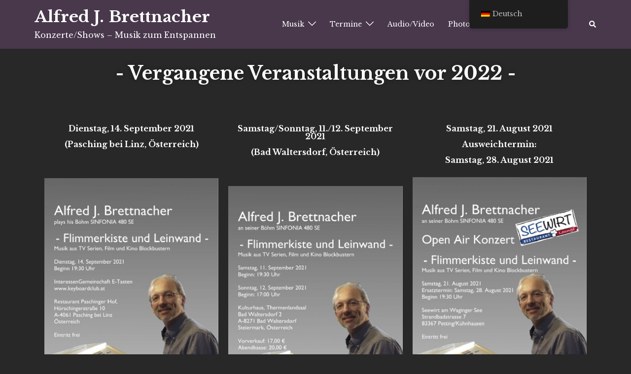

--- FILE ---
content_type: text/html; charset=UTF-8
request_url: https://www.brettnacher.org/musik/terminearchiv/
body_size: 27914
content:
<!DOCTYPE html>
<html lang="de-DE">
<head>
<meta charset="UTF-8">
<meta name="viewport" content="width=device-width, initial-scale=1">
<link rel="profile" href="http://gmpg.org/xfn/11">
<link rel="pingback" href="https://www.brettnacher.org/brettnacher_wp/xmlrpc.php">

<title>Termine Archiv &#8211; Alfred J. Brettnacher</title>
<meta name='robots' content='max-image-preview:large' />
<link rel='dns-prefetch' href='//www.brettnacher.org' />
<link rel='dns-prefetch' href='//fonts.googleapis.com' />
<link rel="alternate" type="application/rss+xml" title="Alfred J. Brettnacher &raquo; Feed" href="https://www.brettnacher.org/musik/feed/" />
<link rel="alternate" type="application/rss+xml" title="Alfred J. Brettnacher &raquo; Kommentar-Feed" href="https://www.brettnacher.org/musik/comments/feed/" />
<link rel='stylesheet' id='st-stylesheet-css' href='https://www.brettnacher.org/brettnacher_wp/wp-content/plugins/sydney-toolbox/css/styles.min.css?ver=20220107' type='text/css' media='all' />
<link rel='stylesheet' id='sydney-bootstrap-css' href='https://www.brettnacher.org/brettnacher_wp/wp-content/themes/sydney/css/bootstrap/bootstrap.min.css?ver=1' type='text/css' media='all' />
<style id='classic-theme-styles-inline-css' type='text/css'>
/*! This file is auto-generated */
.wp-block-button__link{color:#fff;background-color:#32373c;border-radius:9999px;box-shadow:none;text-decoration:none;padding:calc(.667em + 2px) calc(1.333em + 2px);font-size:1.125em}.wp-block-file__button{background:#32373c;color:#fff;text-decoration:none}
</style>
<style id='global-styles-inline-css' type='text/css'>
body{--wp--preset--color--black: #000000;--wp--preset--color--cyan-bluish-gray: #abb8c3;--wp--preset--color--white: #ffffff;--wp--preset--color--pale-pink: #f78da7;--wp--preset--color--vivid-red: #cf2e2e;--wp--preset--color--luminous-vivid-orange: #ff6900;--wp--preset--color--luminous-vivid-amber: #fcb900;--wp--preset--color--light-green-cyan: #7bdcb5;--wp--preset--color--vivid-green-cyan: #00d084;--wp--preset--color--pale-cyan-blue: #8ed1fc;--wp--preset--color--vivid-cyan-blue: #0693e3;--wp--preset--color--vivid-purple: #9b51e0;--wp--preset--color--central-palette-3: #49344C;--wp--preset--color--central-palette-4: #444444;--wp--preset--color--central-palette-5: #1286F8;--wp--preset--color--central-palette-6: #F1ED28;--wp--preset--color--central-palette-7: #DD9933;--wp--preset--color--central-palette-8: #F245D4;--wp--preset--color--central-palette-9: #FF0000;--wp--preset--gradient--vivid-cyan-blue-to-vivid-purple: linear-gradient(135deg,rgba(6,147,227,1) 0%,rgb(155,81,224) 100%);--wp--preset--gradient--light-green-cyan-to-vivid-green-cyan: linear-gradient(135deg,rgb(122,220,180) 0%,rgb(0,208,130) 100%);--wp--preset--gradient--luminous-vivid-amber-to-luminous-vivid-orange: linear-gradient(135deg,rgba(252,185,0,1) 0%,rgba(255,105,0,1) 100%);--wp--preset--gradient--luminous-vivid-orange-to-vivid-red: linear-gradient(135deg,rgba(255,105,0,1) 0%,rgb(207,46,46) 100%);--wp--preset--gradient--very-light-gray-to-cyan-bluish-gray: linear-gradient(135deg,rgb(238,238,238) 0%,rgb(169,184,195) 100%);--wp--preset--gradient--cool-to-warm-spectrum: linear-gradient(135deg,rgb(74,234,220) 0%,rgb(151,120,209) 20%,rgb(207,42,186) 40%,rgb(238,44,130) 60%,rgb(251,105,98) 80%,rgb(254,248,76) 100%);--wp--preset--gradient--blush-light-purple: linear-gradient(135deg,rgb(255,206,236) 0%,rgb(152,150,240) 100%);--wp--preset--gradient--blush-bordeaux: linear-gradient(135deg,rgb(254,205,165) 0%,rgb(254,45,45) 50%,rgb(107,0,62) 100%);--wp--preset--gradient--luminous-dusk: linear-gradient(135deg,rgb(255,203,112) 0%,rgb(199,81,192) 50%,rgb(65,88,208) 100%);--wp--preset--gradient--pale-ocean: linear-gradient(135deg,rgb(255,245,203) 0%,rgb(182,227,212) 50%,rgb(51,167,181) 100%);--wp--preset--gradient--electric-grass: linear-gradient(135deg,rgb(202,248,128) 0%,rgb(113,206,126) 100%);--wp--preset--gradient--midnight: linear-gradient(135deg,rgb(2,3,129) 0%,rgb(40,116,252) 100%);--wp--preset--font-size--small: 13px;--wp--preset--font-size--medium: 20px;--wp--preset--font-size--large: 36px;--wp--preset--font-size--x-large: 42px;--wp--preset--spacing--20: 0.44rem;--wp--preset--spacing--30: 0.67rem;--wp--preset--spacing--40: 1rem;--wp--preset--spacing--50: 1.5rem;--wp--preset--spacing--60: 2.25rem;--wp--preset--spacing--70: 3.38rem;--wp--preset--spacing--80: 5.06rem;--wp--preset--shadow--natural: 6px 6px 9px rgba(0, 0, 0, 0.2);--wp--preset--shadow--deep: 12px 12px 50px rgba(0, 0, 0, 0.4);--wp--preset--shadow--sharp: 6px 6px 0px rgba(0, 0, 0, 0.2);--wp--preset--shadow--outlined: 6px 6px 0px -3px rgba(255, 255, 255, 1), 6px 6px rgba(0, 0, 0, 1);--wp--preset--shadow--crisp: 6px 6px 0px rgba(0, 0, 0, 1);}:where(.is-layout-flex){gap: 0.5em;}:where(.is-layout-grid){gap: 0.5em;}body .is-layout-flex{display: flex;}body .is-layout-flex{flex-wrap: wrap;align-items: center;}body .is-layout-flex > *{margin: 0;}body .is-layout-grid{display: grid;}body .is-layout-grid > *{margin: 0;}:where(.wp-block-columns.is-layout-flex){gap: 2em;}:where(.wp-block-columns.is-layout-grid){gap: 2em;}:where(.wp-block-post-template.is-layout-flex){gap: 1.25em;}:where(.wp-block-post-template.is-layout-grid){gap: 1.25em;}.has-black-color{color: var(--wp--preset--color--black) !important;}.has-cyan-bluish-gray-color{color: var(--wp--preset--color--cyan-bluish-gray) !important;}.has-white-color{color: var(--wp--preset--color--white) !important;}.has-pale-pink-color{color: var(--wp--preset--color--pale-pink) !important;}.has-vivid-red-color{color: var(--wp--preset--color--vivid-red) !important;}.has-luminous-vivid-orange-color{color: var(--wp--preset--color--luminous-vivid-orange) !important;}.has-luminous-vivid-amber-color{color: var(--wp--preset--color--luminous-vivid-amber) !important;}.has-light-green-cyan-color{color: var(--wp--preset--color--light-green-cyan) !important;}.has-vivid-green-cyan-color{color: var(--wp--preset--color--vivid-green-cyan) !important;}.has-pale-cyan-blue-color{color: var(--wp--preset--color--pale-cyan-blue) !important;}.has-vivid-cyan-blue-color{color: var(--wp--preset--color--vivid-cyan-blue) !important;}.has-vivid-purple-color{color: var(--wp--preset--color--vivid-purple) !important;}.has-black-background-color{background-color: var(--wp--preset--color--black) !important;}.has-cyan-bluish-gray-background-color{background-color: var(--wp--preset--color--cyan-bluish-gray) !important;}.has-white-background-color{background-color: var(--wp--preset--color--white) !important;}.has-pale-pink-background-color{background-color: var(--wp--preset--color--pale-pink) !important;}.has-vivid-red-background-color{background-color: var(--wp--preset--color--vivid-red) !important;}.has-luminous-vivid-orange-background-color{background-color: var(--wp--preset--color--luminous-vivid-orange) !important;}.has-luminous-vivid-amber-background-color{background-color: var(--wp--preset--color--luminous-vivid-amber) !important;}.has-light-green-cyan-background-color{background-color: var(--wp--preset--color--light-green-cyan) !important;}.has-vivid-green-cyan-background-color{background-color: var(--wp--preset--color--vivid-green-cyan) !important;}.has-pale-cyan-blue-background-color{background-color: var(--wp--preset--color--pale-cyan-blue) !important;}.has-vivid-cyan-blue-background-color{background-color: var(--wp--preset--color--vivid-cyan-blue) !important;}.has-vivid-purple-background-color{background-color: var(--wp--preset--color--vivid-purple) !important;}.has-black-border-color{border-color: var(--wp--preset--color--black) !important;}.has-cyan-bluish-gray-border-color{border-color: var(--wp--preset--color--cyan-bluish-gray) !important;}.has-white-border-color{border-color: var(--wp--preset--color--white) !important;}.has-pale-pink-border-color{border-color: var(--wp--preset--color--pale-pink) !important;}.has-vivid-red-border-color{border-color: var(--wp--preset--color--vivid-red) !important;}.has-luminous-vivid-orange-border-color{border-color: var(--wp--preset--color--luminous-vivid-orange) !important;}.has-luminous-vivid-amber-border-color{border-color: var(--wp--preset--color--luminous-vivid-amber) !important;}.has-light-green-cyan-border-color{border-color: var(--wp--preset--color--light-green-cyan) !important;}.has-vivid-green-cyan-border-color{border-color: var(--wp--preset--color--vivid-green-cyan) !important;}.has-pale-cyan-blue-border-color{border-color: var(--wp--preset--color--pale-cyan-blue) !important;}.has-vivid-cyan-blue-border-color{border-color: var(--wp--preset--color--vivid-cyan-blue) !important;}.has-vivid-purple-border-color{border-color: var(--wp--preset--color--vivid-purple) !important;}.has-vivid-cyan-blue-to-vivid-purple-gradient-background{background: var(--wp--preset--gradient--vivid-cyan-blue-to-vivid-purple) !important;}.has-light-green-cyan-to-vivid-green-cyan-gradient-background{background: var(--wp--preset--gradient--light-green-cyan-to-vivid-green-cyan) !important;}.has-luminous-vivid-amber-to-luminous-vivid-orange-gradient-background{background: var(--wp--preset--gradient--luminous-vivid-amber-to-luminous-vivid-orange) !important;}.has-luminous-vivid-orange-to-vivid-red-gradient-background{background: var(--wp--preset--gradient--luminous-vivid-orange-to-vivid-red) !important;}.has-very-light-gray-to-cyan-bluish-gray-gradient-background{background: var(--wp--preset--gradient--very-light-gray-to-cyan-bluish-gray) !important;}.has-cool-to-warm-spectrum-gradient-background{background: var(--wp--preset--gradient--cool-to-warm-spectrum) !important;}.has-blush-light-purple-gradient-background{background: var(--wp--preset--gradient--blush-light-purple) !important;}.has-blush-bordeaux-gradient-background{background: var(--wp--preset--gradient--blush-bordeaux) !important;}.has-luminous-dusk-gradient-background{background: var(--wp--preset--gradient--luminous-dusk) !important;}.has-pale-ocean-gradient-background{background: var(--wp--preset--gradient--pale-ocean) !important;}.has-electric-grass-gradient-background{background: var(--wp--preset--gradient--electric-grass) !important;}.has-midnight-gradient-background{background: var(--wp--preset--gradient--midnight) !important;}.has-small-font-size{font-size: var(--wp--preset--font-size--small) !important;}.has-medium-font-size{font-size: var(--wp--preset--font-size--medium) !important;}.has-large-font-size{font-size: var(--wp--preset--font-size--large) !important;}.has-x-large-font-size{font-size: var(--wp--preset--font-size--x-large) !important;}
.wp-block-navigation a:where(:not(.wp-element-button)){color: inherit;}
:where(.wp-block-post-template.is-layout-flex){gap: 1.25em;}:where(.wp-block-post-template.is-layout-grid){gap: 1.25em;}
:where(.wp-block-columns.is-layout-flex){gap: 2em;}:where(.wp-block-columns.is-layout-grid){gap: 2em;}
.wp-block-pullquote{font-size: 1.5em;line-height: 1.6;}
</style>
<link rel='stylesheet' id='trp-floater-language-switcher-style-css' href='https://www.brettnacher.org/brettnacher_wp/wp-content/plugins/translatepress-multilingual/assets/css/trp-floater-language-switcher.css?ver=2.7.6' type='text/css' media='all' />
<link rel='stylesheet' id='trp-language-switcher-style-css' href='https://www.brettnacher.org/brettnacher_wp/wp-content/plugins/translatepress-multilingual/assets/css/trp-language-switcher.css?ver=2.7.6' type='text/css' media='all' />
<link rel='stylesheet' id='eae-css-css' href='https://www.brettnacher.org/brettnacher_wp/wp-content/plugins/addon-elements-for-elementor-page-builder/assets/css/eae.min.css?ver=1.13.5' type='text/css' media='all' />
<link rel='stylesheet' id='eae-peel-css-css' href='https://www.brettnacher.org/brettnacher_wp/wp-content/plugins/addon-elements-for-elementor-page-builder/assets/lib/peel/peel.css?ver=1.13.5' type='text/css' media='all' />
<link rel='stylesheet' id='font-awesome-4-shim-css' href='https://www.brettnacher.org/brettnacher_wp/wp-content/plugins/elementor/assets/lib/font-awesome/css/v4-shims.min.css?ver=1.0' type='text/css' media='all' />
<link rel='stylesheet' id='font-awesome-5-all-css' href='https://www.brettnacher.org/brettnacher_wp/wp-content/plugins/elementor/assets/lib/font-awesome/css/all.min.css?ver=1.0' type='text/css' media='all' />
<link rel='stylesheet' id='vegas-css-css' href='https://www.brettnacher.org/brettnacher_wp/wp-content/plugins/addon-elements-for-elementor-page-builder/assets/lib/vegas/vegas.min.css?ver=2.4.0' type='text/css' media='all' />
<link rel='stylesheet' id='chld_thm_cfg_parent-css' href='https://www.brettnacher.org/brettnacher_wp/wp-content/themes/sydney/style.css?ver=6.5.7' type='text/css' media='all' />
<link rel='stylesheet' id='sydney-google-fonts-css' href='https://fonts.googleapis.com/css2?family=Libre%20Baskerville:wght@400&#038;family=Libre%20Baskerville:wght@600&#038;display=swap' type='text/css' media='all' />
<link rel='stylesheet' id='sydney-style-css' href='https://www.brettnacher.org/brettnacher_wp/wp-content/themes/sydney-child/style.css?ver=20230821' type='text/css' media='all' />
<!--[if lte IE 9]>
<link rel='stylesheet' id='sydney-ie9-css' href='https://www.brettnacher.org/brettnacher_wp/wp-content/themes/sydney/css/ie9.css?ver=6.5.7' type='text/css' media='all' />
<![endif]-->
<link rel='stylesheet' id='sydney-elementor-css' href='https://www.brettnacher.org/brettnacher_wp/wp-content/themes/sydney/css/components/elementor.min.css?ver=20220824' type='text/css' media='all' />
<link rel='stylesheet' id='sydney-style-min-css' href='https://www.brettnacher.org/brettnacher_wp/wp-content/themes/sydney/css/styles.min.css?ver=20240307' type='text/css' media='all' />
<style id='sydney-style-min-inline-css' type='text/css'>
.site-header{background-color:rgba(73,56,76,0.9);}.woocommerce ul.products li.product{text-align:center;}.header-image{background-size:cover;}.header-image{height:50px;}:root{--sydney-global-color-1:#1286f8;--sydney-global-color-2:#b73d3d;--sydney-global-color-3:#233452;--sydney-global-color-4:#00102E;--sydney-global-color-5:#737C8C;--sydney-global-color-6:#00102E;--sydney-global-color-7:#F4F5F7;--sydney-global-color-8:#dbdbdb;--sydney-global-color-9:#ffffff;}.llms-student-dashboard .llms-button-secondary:hover,.llms-button-action:hover,.read-more-gt,.widget-area .widget_fp_social a,#mainnav ul li a:hover,.sydney_contact_info_widget span,.roll-team .team-content .name,.roll-team .team-item .team-pop .team-social li:hover a,.roll-infomation li.address:before,.roll-infomation li.phone:before,.roll-infomation li.email:before,.roll-testimonials .name,.roll-button.border,.roll-button:hover,.roll-icon-list .icon i,.roll-icon-list .content h3 a:hover,.roll-icon-box.white .content h3 a,.roll-icon-box .icon i,.roll-icon-box .content h3 a:hover,.switcher-container .switcher-icon a:focus,.go-top:hover,.hentry .meta-post a:hover,#mainnav > ul > li > a.active,#mainnav > ul > li > a:hover,button:hover,input[type="button"]:hover,input[type="reset"]:hover,input[type="submit"]:hover,.text-color,.social-menu-widget a,.social-menu-widget a:hover,.archive .team-social li a,a,h1 a,h2 a,h3 a,h4 a,h5 a,h6 a,.classic-alt .meta-post a,.single .hentry .meta-post a,.content-area.modern .hentry .meta-post span:before,.content-area.modern .post-cat{color:var(--sydney-global-color-1)}.llms-student-dashboard .llms-button-secondary,.llms-button-action,.woocommerce #respond input#submit,.woocommerce a.button,.woocommerce button.button,.woocommerce input.button,.project-filter li a.active,.project-filter li a:hover,.preloader .pre-bounce1,.preloader .pre-bounce2,.roll-team .team-item .team-pop,.roll-progress .progress-animate,.roll-socials li a:hover,.roll-project .project-item .project-pop,.roll-project .project-filter li.active,.roll-project .project-filter li:hover,.roll-button.light:hover,.roll-button.border:hover,.roll-button,.roll-icon-box.white .icon,.owl-theme .owl-controls .owl-page.active span,.owl-theme .owl-controls.clickable .owl-page:hover span,.go-top,.bottom .socials li:hover a,.sidebar .widget:before,.blog-pagination ul li.active,.blog-pagination ul li:hover a,.content-area .hentry:after,.text-slider .maintitle:after,.error-wrap #search-submit:hover,#mainnav .sub-menu li:hover > a,#mainnav ul li ul:after,button,input[type="button"],input[type="reset"],input[type="submit"],.panel-grid-cell .widget-title:after,.cart-amount{background-color:var(--sydney-global-color-1)}.llms-student-dashboard .llms-button-secondary,.llms-student-dashboard .llms-button-secondary:hover,.llms-button-action,.llms-button-action:hover,.roll-socials li a:hover,.roll-socials li a,.roll-button.light:hover,.roll-button.border,.roll-button,.roll-icon-list .icon,.roll-icon-box .icon,.owl-theme .owl-controls .owl-page span,.comment .comment-detail,.widget-tags .tag-list a:hover,.blog-pagination ul li,.error-wrap #search-submit:hover,textarea:focus,input[type="text"]:focus,input[type="password"]:focus,input[type="datetime"]:focus,input[type="datetime-local"]:focus,input[type="date"]:focus,input[type="month"]:focus,input[type="time"]:focus,input[type="week"]:focus,input[type="number"]:focus,input[type="email"]:focus,input[type="url"]:focus,input[type="search"]:focus,input[type="tel"]:focus,input[type="color"]:focus,button,input[type="button"],input[type="reset"],input[type="submit"],.archive .team-social li a{border-color:var(--sydney-global-color-1)}.sydney_contact_info_widget span{fill:var(--sydney-global-color-1);}.go-top:hover svg{stroke:var(--sydney-global-color-1);}.site-header.float-header{background-color:rgba(73,56,76,0.9);}@media only screen and (max-width:1024px){.site-header{background-color:#49384c;}}#mainnav ul li a,#mainnav ul li::before{color:#ffffff}#mainnav .sub-menu li a{color:#ffffff}#mainnav .sub-menu li a{background:#49384c}.text-slider .maintitle,.text-slider .subtitle{color:#ffffff}body{color:#ffffff}#secondary{background-color:#81d742}#secondary,#secondary a:not(.wp-block-button__link){color:#ffffff}.btn-menu .sydney-svg-icon{fill:#ffffff}#mainnav ul li a:hover,.main-header #mainnav .menu > li > a:hover{color:#1286f8}.overlay{background-color:#1286f8}.page-wrap{padding-top:284px;}.page-wrap{padding-bottom:284px;}@media only screen and (max-width:1025px){.mobile-slide{display:block;}.slide-item{background-image:none !important;}.header-slider{}.slide-item{height:auto !important;}.slide-inner{min-height:initial;}}.go-top.show{border-radius:2px;bottom:10px;}.go-top.position-right{right:20px;}.go-top.position-left{left:20px;}.go-top{background-color:;}.go-top:hover{background-color:;}.go-top{color:;}.go-top svg{stroke:;}.go-top:hover{color:;}.go-top:hover svg{stroke:;}.go-top .sydney-svg-icon,.go-top .sydney-svg-icon svg{width:16px;height:16px;}.go-top{padding:15px;}.site-info{border-top:0;}.footer-widgets-grid{gap:30px;}@media (min-width:992px){.footer-widgets-grid{padding-top:95px;padding-bottom:95px;}}@media (min-width:576px) and (max-width:991px){.footer-widgets-grid{padding-top:60px;padding-bottom:60px;}}@media (max-width:575px){.footer-widgets-grid{padding-top:60px;padding-bottom:60px;}}@media (min-width:992px){.sidebar-column .widget .widget-title{font-size:22px;}}@media (min-width:576px) and (max-width:991px){.sidebar-column .widget .widget-title{font-size:22px;}}@media (max-width:575px){.sidebar-column .widget .widget-title{font-size:22px;}}@media (min-width:992px){.footer-widgets{font-size:16px;}}@media (min-width:576px) and (max-width:991px){.footer-widgets{font-size:16px;}}@media (max-width:575px){.footer-widgets{font-size:16px;}}.footer-widgets{background-color:#49384c;}.sidebar-column .widget .widget-title{color:;}.sidebar-column .widget h1,.sidebar-column .widget h2,.sidebar-column .widget h3,.sidebar-column .widget h4,.sidebar-column .widget h5,.sidebar-column .widget h6{color:;}.sidebar-column .widget{color:#ffffff;}#sidebar-footer .widget a{color:;}#sidebar-footer .widget a:hover{color:;}.site-footer{background-color:#49384c;}.site-info,.site-info a{color:#ffffff;}.site-info .sydney-svg-icon svg{fill:#ffffff;}.site-info{padding-top:20px;padding-bottom:20px;}@media (min-width:992px){button,.roll-button,a.button,.wp-block-button__link,input[type="button"],input[type="reset"],input[type="submit"]{padding-top:12px;padding-bottom:12px;}}@media (min-width:576px) and (max-width:991px){button,.roll-button,a.button,.wp-block-button__link,input[type="button"],input[type="reset"],input[type="submit"]{padding-top:12px;padding-bottom:12px;}}@media (max-width:575px){button,.roll-button,a.button,.wp-block-button__link,input[type="button"],input[type="reset"],input[type="submit"]{padding-top:12px;padding-bottom:12px;}}@media (min-width:992px){button,.roll-button,a.button,.wp-block-button__link,input[type="button"],input[type="reset"],input[type="submit"]{padding-left:35px;padding-right:35px;}}@media (min-width:576px) and (max-width:991px){button,.roll-button,a.button,.wp-block-button__link,input[type="button"],input[type="reset"],input[type="submit"]{padding-left:35px;padding-right:35px;}}@media (max-width:575px){button,.roll-button,a.button,.wp-block-button__link,input[type="button"],input[type="reset"],input[type="submit"]{padding-left:35px;padding-right:35px;}}button,.roll-button,a.button,.wp-block-button__link,input[type="button"],input[type="reset"],input[type="submit"]{border-radius:0;}@media (min-width:992px){button,.roll-button,a.button,.wp-block-button__link,input[type="button"],input[type="reset"],input[type="submit"]{font-size:14px;}}@media (min-width:576px) and (max-width:991px){button,.roll-button,a.button,.wp-block-button__link,input[type="button"],input[type="reset"],input[type="submit"]{font-size:14px;}}@media (max-width:575px){button,.roll-button,a.button,.wp-block-button__link,input[type="button"],input[type="reset"],input[type="submit"]{font-size:14px;}}button,.roll-button,a.button,.wp-block-button__link,input[type="button"],input[type="reset"],input[type="submit"]{text-transform:uppercase;}button,div.wpforms-container-full .wpforms-form input[type=submit],div.wpforms-container-full .wpforms-form button[type=submit],div.wpforms-container-full .wpforms-form .wpforms-page-button,.roll-button,a.button,.wp-block-button__link,input[type="button"],input[type="reset"],input[type="submit"]{background-color:;}button:hover,div.wpforms-container-full .wpforms-form input[type=submit]:hover,div.wpforms-container-full .wpforms-form button[type=submit]:hover,div.wpforms-container-full .wpforms-form .wpforms-page-button:hover,.roll-button:hover,a.button:hover,.wp-block-button__link:hover,input[type="button"]:hover,input[type="reset"]:hover,input[type="submit"]:hover{background-color:;}button,div.wpforms-container-full .wpforms-form input[type=submit],div.wpforms-container-full .wpforms-form button[type=submit],div.wpforms-container-full .wpforms-form .wpforms-page-button,.checkout-button.button,a.button,.wp-block-button__link,input[type="button"],input[type="reset"],input[type="submit"]{color:;}button:hover,div.wpforms-container-full .wpforms-form input[type=submit]:hover,div.wpforms-container-full .wpforms-form button[type=submit]:hover,div.wpforms-container-full .wpforms-form .wpforms-page-button:hover,.roll-button:hover,a.button:hover,.wp-block-button__link:hover,input[type="button"]:hover,input[type="reset"]:hover,input[type="submit"]:hover{color:;}.is-style-outline .wp-block-button__link,div.wpforms-container-full .wpforms-form input[type=submit],div.wpforms-container-full .wpforms-form button[type=submit],div.wpforms-container-full .wpforms-form .wpforms-page-button,.roll-button,.wp-block-button__link.is-style-outline,button,a.button,.wp-block-button__link,input[type="button"],input[type="reset"],input[type="submit"]{border-color:;}button:hover,div.wpforms-container-full .wpforms-form input[type=submit]:hover,div.wpforms-container-full .wpforms-form button[type=submit]:hover,div.wpforms-container-full .wpforms-form .wpforms-page-button:hover,.roll-button:hover,a.button:hover,.wp-block-button__link:hover,input[type="button"]:hover,input[type="reset"]:hover,input[type="submit"]:hover{border-color:;}.posts-layout .list-image{width:30%;}.posts-layout .list-content{width:70%;}.content-area:not(.layout4):not(.layout6) .posts-layout .entry-thumb{margin:0 0 24px 0;}.layout4 .entry-thumb,.layout6 .entry-thumb{margin:0 24px 0 0;}.layout6 article:nth-of-type(even) .list-image .entry-thumb{margin:0 0 0 24px;}.posts-layout .entry-header{margin-bottom:24px;}.posts-layout .entry-meta.below-excerpt{margin:15px 0 0;}.posts-layout .entry-meta.above-title{margin:0 0 15px;}.single .entry-header .entry-title{color:;}.single .entry-header .entry-meta,.single .entry-header .entry-meta a{color:;}@media (min-width:992px){.single .entry-meta{font-size:12px;}}@media (min-width:576px) and (max-width:991px){.single .entry-meta{font-size:12px;}}@media (max-width:575px){.single .entry-meta{font-size:12px;}}@media (min-width:992px){.single .entry-header .entry-title{font-size:48px;}}@media (min-width:576px) and (max-width:991px){.single .entry-header .entry-title{font-size:32px;}}@media (max-width:575px){.single .entry-header .entry-title{font-size:32px;}}.posts-layout .entry-post{color:#233452;}.posts-layout .entry-title a{color:#00102E;}.posts-layout .author,.posts-layout .entry-meta a{color:#737C8C;}@media (min-width:992px){.posts-layout .entry-post{font-size:16px;}}@media (min-width:576px) and (max-width:991px){.posts-layout .entry-post{font-size:16px;}}@media (max-width:575px){.posts-layout .entry-post{font-size:16px;}}@media (min-width:992px){.posts-layout .entry-meta{font-size:12px;}}@media (min-width:576px) and (max-width:991px){.posts-layout .entry-meta{font-size:12px;}}@media (max-width:575px){.posts-layout .entry-meta{font-size:12px;}}@media (min-width:992px){.posts-layout .entry-title{font-size:32px;}}@media (min-width:576px) and (max-width:991px){.posts-layout .entry-title{font-size:32px;}}@media (max-width:575px){.posts-layout .entry-title{font-size:32px;}}.single .entry-header{margin-bottom:40px;}.single .entry-thumb{margin-bottom:40px;}.single .entry-meta-above{margin-bottom:24px;}.single .entry-meta-below{margin-top:24px;}@media (min-width:992px){.custom-logo-link img{max-width:180px;}}@media (min-width:576px) and (max-width:991px){.custom-logo-link img{max-width:100px;}}@media (max-width:575px){.custom-logo-link img{max-width:100px;}}.main-header,.bottom-header-row{border-bottom:0 solid rgba(255,255,255,0.1);}.header_layout_3,.header_layout_4,.header_layout_5{border-bottom:1px solid rgba(255,255,255,0.1);}.main-header,.header-search-form{background-color:#49384C;}.main-header.sticky-active{background-color:#49384C;}.main-header .site-title a,.main-header .site-description,.main-header #mainnav .menu > li > a,#mainnav .nav-menu > li > a,.main-header .header-contact a{color:;}.main-header .sydney-svg-icon svg,.main-header .dropdown-symbol .sydney-svg-icon svg{fill:;}.sticky-active .main-header .site-title a,.sticky-active .main-header .site-description,.sticky-active .main-header #mainnav .menu > li > a,.sticky-active .main-header .header-contact a,.sticky-active .main-header .logout-link,.sticky-active .main-header .html-item,.sticky-active .main-header .sydney-login-toggle{color:;}.sticky-active .main-header .sydney-svg-icon svg,.sticky-active .main-header .dropdown-symbol .sydney-svg-icon svg{fill:;}.bottom-header-row{background-color:;}.bottom-header-row,.bottom-header-row .header-contact a,.bottom-header-row #mainnav .menu > li > a{color:;}.bottom-header-row #mainnav .menu > li > a:hover{color:;}.bottom-header-row .header-item svg,.dropdown-symbol .sydney-svg-icon svg{fill:;}.main-header .main-header-inner,.main-header .top-header-row{padding-top:15px;padding-bottom:15px;}.bottom-header-inner{padding-top:15px;padding-bottom:15px;}.bottom-header-row #mainnav ul ul li,.main-header #mainnav ul ul li{background-color:#49384C;}.bottom-header-row #mainnav ul ul li a,.bottom-header-row #mainnav ul ul li:hover a,.main-header #mainnav ul ul li:hover a,.main-header #mainnav ul ul li a{color:;}.bottom-header-row #mainnav ul ul li svg,.main-header #mainnav ul ul li svg{fill:;}#mainnav .sub-menu li:hover>a,.main-header #mainnav ul ul li:hover>a{color:;}.main-header-cart .count-number{color:;}.main-header-cart .widget_shopping_cart .widgettitle:after,.main-header-cart .widget_shopping_cart .woocommerce-mini-cart__buttons:before{background-color:rgba(33,33,33,0.9);}.sydney-offcanvas-menu .mainnav ul li,.mobile-header-item.offcanvas-items,.mobile-header-item.offcanvas-items .social-profile{text-align:left;}.sydney-offcanvas-menu #mainnav ul ul a{color:;}.sydney-offcanvas-menu #mainnav > div > ul > li > a{font-size:18px;}.sydney-offcanvas-menu #mainnav ul ul li a{font-size:16px;}.sydney-offcanvas-menu .mainnav a{padding:10px 0;}#masthead-mobile{background-color:;}#masthead-mobile .site-description,#masthead-mobile a:not(.button){color:;}#masthead-mobile svg{fill:;}.mobile-header{padding-top:15px;padding-bottom:15px;}.sydney-offcanvas-menu{background-color:;}.offcanvas-header-custom-text,.sydney-offcanvas-menu,.sydney-offcanvas-menu #mainnav a:not(.button),.sydney-offcanvas-menu a:not(.button){color:#ffffff;}.sydney-offcanvas-menu svg,.sydney-offcanvas-menu .dropdown-symbol .sydney-svg-icon svg{fill:#ffffff;}@media (min-width:992px){.site-logo{max-height:100px;}}@media (min-width:576px) and (max-width:991px){.site-logo{max-height:100px;}}@media (max-width:575px){.site-logo{max-height:100px;}}.site-title a,.site-title a:visited,.main-header .site-title a,.main-header .site-title a:visited{color:#ffffff}.site-description,.main-header .site-description{color:#ffffff}@media (min-width:992px){.site-title{font-size:32px;}}@media (min-width:576px) and (max-width:991px){.site-title{font-size:24px;}}@media (max-width:575px){.site-title{font-size:20px;}}@media (min-width:992px){.site-description{font-size:16px;}}@media (min-width:576px) and (max-width:991px){.site-description{font-size:16px;}}@media (max-width:575px){.site-description{font-size:16px;}}body{font-family:Libre Baskerville,sans-serif;font-weight:regular;}h1,h2,h3,h4,h5,h6,.site-title{font-family:Libre Baskerville,sans-serif;font-weight:600;}h1,h2,h3,h4,h5,h6,.site-title{text-decoration:;text-transform:;font-style:;line-height:1.2;letter-spacing:px;}@media (min-width:992px){h1:not(.site-title){font-size:48px;}}@media (min-width:576px) and (max-width:991px){h1:not(.site-title){font-size:42px;}}@media (max-width:575px){h1:not(.site-title){font-size:32px;}}@media (min-width:992px){h2{font-size:38px;}}@media (min-width:576px) and (max-width:991px){h2{font-size:32px;}}@media (max-width:575px){h2{font-size:24px;}}@media (min-width:992px){h3{font-size:32px;}}@media (min-width:576px) and (max-width:991px){h3{font-size:24px;}}@media (max-width:575px){h3{font-size:20px;}}@media (min-width:992px){h4{font-size:24px;}}@media (min-width:576px) and (max-width:991px){h4{font-size:18px;}}@media (max-width:575px){h4{font-size:16px;}}@media (min-width:992px){h5{font-size:20px;}}@media (min-width:576px) and (max-width:991px){h5{font-size:16px;}}@media (max-width:575px){h5{font-size:16px;}}@media (min-width:992px){h6{font-size:18px;}}@media (min-width:576px) and (max-width:991px){h6{font-size:16px;}}@media (max-width:575px){h6{font-size:16px;}}p,.posts-layout .entry-post{text-decoration:}body,.posts-layout .entry-post{text-transform:;font-style:;line-height:1.68;letter-spacing:px;}@media (min-width:992px){body{font-size:16px;}}@media (min-width:576px) and (max-width:991px){body{font-size:16px;}}@media (max-width:575px){body{font-size:16px;}}@media (min-width:992px){.woocommerce div.product .product-gallery-summary .entry-title{font-size:32px;}}@media (min-width:576px) and (max-width:991px){.woocommerce div.product .product-gallery-summary .entry-title{font-size:32px;}}@media (max-width:575px){.woocommerce div.product .product-gallery-summary .entry-title{font-size:32px;}}@media (min-width:992px){.woocommerce div.product .product-gallery-summary .price .amount{font-size:24px;}}@media (min-width:576px) and (max-width:991px){.woocommerce div.product .product-gallery-summary .price .amount{font-size:24px;}}@media (max-width:575px){.woocommerce div.product .product-gallery-summary .price .amount{font-size:24px;}}.woocommerce ul.products li.product .col-md-7 > *,.woocommerce ul.products li.product .col-md-8 > *,.woocommerce ul.products li.product > *{margin-bottom:12px;}.wc-block-grid__product-onsale,span.onsale{border-radius:0;top:20px!important;left:20px!important;}.wc-block-grid__product-onsale,.products span.onsale{left:auto!important;right:20px;}.wc-block-grid__product-onsale,span.onsale{color:;}.wc-block-grid__product-onsale,span.onsale{background-color:;}ul.wc-block-grid__products li.wc-block-grid__product .wc-block-grid__product-title,ul.wc-block-grid__products li.wc-block-grid__product .woocommerce-loop-product__title,ul.wc-block-grid__products li.product .wc-block-grid__product-title,ul.wc-block-grid__products li.product .woocommerce-loop-product__title,ul.products li.wc-block-grid__product .wc-block-grid__product-title,ul.products li.wc-block-grid__product .woocommerce-loop-product__title,ul.products li.product .wc-block-grid__product-title,ul.products li.product .woocommerce-loop-product__title,ul.products li.product .woocommerce-loop-category__title,.woocommerce-loop-product__title .botiga-wc-loop-product__title{color:;}a.wc-forward:not(.checkout-button){color:;}a.wc-forward:not(.checkout-button):hover{color:;}.woocommerce-pagination li .page-numbers:hover{color:;}.woocommerce-sorting-wrapper{border-color:rgba(33,33,33,0.9);}ul.products li.product-category .woocommerce-loop-category__title{text-align:center;}ul.products li.product-category > a,ul.products li.product-category > a > img{border-radius:0;}.entry-content a:not(.button):not(.elementor-button-link):not(.wp-block-button__link){color:;}.entry-content a:not(.button):not(.elementor-button-link):not(.wp-block-button__link):hover{color:;}h1{color:;}h2{color:;}h3{color:;}h4{color:;}h5{color:;}h6{color:;}div.wpforms-container-full .wpforms-form input[type=date],div.wpforms-container-full .wpforms-form input[type=datetime],div.wpforms-container-full .wpforms-form input[type=datetime-local],div.wpforms-container-full .wpforms-form input[type=email],div.wpforms-container-full .wpforms-form input[type=month],div.wpforms-container-full .wpforms-form input[type=number],div.wpforms-container-full .wpforms-form input[type=password],div.wpforms-container-full .wpforms-form input[type=range],div.wpforms-container-full .wpforms-form input[type=search],div.wpforms-container-full .wpforms-form input[type=tel],div.wpforms-container-full .wpforms-form input[type=text],div.wpforms-container-full .wpforms-form input[type=time],div.wpforms-container-full .wpforms-form input[type=url],div.wpforms-container-full .wpforms-form input[type=week],div.wpforms-container-full .wpforms-form select,div.wpforms-container-full .wpforms-form textarea,input[type="text"],input[type="email"],input[type="url"],input[type="password"],input[type="search"],input[type="number"],input[type="tel"],input[type="range"],input[type="date"],input[type="month"],input[type="week"],input[type="time"],input[type="datetime"],input[type="datetime-local"],input[type="color"],textarea,select,.woocommerce .select2-container .select2-selection--single,.woocommerce-page .select2-container .select2-selection--single,input[type="text"]:focus,input[type="email"]:focus,input[type="url"]:focus,input[type="password"]:focus,input[type="search"]:focus,input[type="number"]:focus,input[type="tel"]:focus,input[type="range"]:focus,input[type="date"]:focus,input[type="month"]:focus,input[type="week"]:focus,input[type="time"]:focus,input[type="datetime"]:focus,input[type="datetime-local"]:focus,input[type="color"]:focus,textarea:focus,select:focus,.woocommerce .select2-container .select2-selection--single:focus,.woocommerce-page .select2-container .select2-selection--single:focus,.select2-container--default .select2-selection--single .select2-selection__rendered,.wp-block-search .wp-block-search__input,.wp-block-search .wp-block-search__input:focus{color:;}div.wpforms-container-full .wpforms-form input[type=date],div.wpforms-container-full .wpforms-form input[type=datetime],div.wpforms-container-full .wpforms-form input[type=datetime-local],div.wpforms-container-full .wpforms-form input[type=email],div.wpforms-container-full .wpforms-form input[type=month],div.wpforms-container-full .wpforms-form input[type=number],div.wpforms-container-full .wpforms-form input[type=password],div.wpforms-container-full .wpforms-form input[type=range],div.wpforms-container-full .wpforms-form input[type=search],div.wpforms-container-full .wpforms-form input[type=tel],div.wpforms-container-full .wpforms-form input[type=text],div.wpforms-container-full .wpforms-form input[type=time],div.wpforms-container-full .wpforms-form input[type=url],div.wpforms-container-full .wpforms-form input[type=week],div.wpforms-container-full .wpforms-form select,div.wpforms-container-full .wpforms-form textarea,input[type="text"],input[type="email"],input[type="url"],input[type="password"],input[type="search"],input[type="number"],input[type="tel"],input[type="range"],input[type="date"],input[type="month"],input[type="week"],input[type="time"],input[type="datetime"],input[type="datetime-local"],input[type="color"],textarea,select,.woocommerce .select2-container .select2-selection--single,.woocommerce-page .select2-container .select2-selection--single,.woocommerce-cart .woocommerce-cart-form .actions .coupon input[type="text"]{background-color:;}div.wpforms-container-full .wpforms-form input[type=date],div.wpforms-container-full .wpforms-form input[type=datetime],div.wpforms-container-full .wpforms-form input[type=datetime-local],div.wpforms-container-full .wpforms-form input[type=email],div.wpforms-container-full .wpforms-form input[type=month],div.wpforms-container-full .wpforms-form input[type=number],div.wpforms-container-full .wpforms-form input[type=password],div.wpforms-container-full .wpforms-form input[type=range],div.wpforms-container-full .wpforms-form input[type=search],div.wpforms-container-full .wpforms-form input[type=tel],div.wpforms-container-full .wpforms-form input[type=text],div.wpforms-container-full .wpforms-form input[type=time],div.wpforms-container-full .wpforms-form input[type=url],div.wpforms-container-full .wpforms-form input[type=week],div.wpforms-container-full .wpforms-form select,div.wpforms-container-full .wpforms-form textarea,input[type="text"],input[type="email"],input[type="url"],input[type="password"],input[type="search"],input[type="number"],input[type="tel"],input[type="range"],input[type="date"],input[type="month"],input[type="week"],input[type="time"],input[type="datetime"],input[type="datetime-local"],input[type="color"],textarea,select,.woocommerce .select2-container .select2-selection--single,.woocommerce-page .select2-container .select2-selection--single,.woocommerce-account fieldset,.woocommerce-account .woocommerce-form-login,.woocommerce-account .woocommerce-form-register,.woocommerce-cart .woocommerce-cart-form .actions .coupon input[type="text"],.wp-block-search .wp-block-search__input{border-color:;}input::placeholder{color:;opacity:1;}input:-ms-input-placeholder{color:;}input::-ms-input-placeholder{color:;}
:root{--e-global-color-global_color_1:#1286f8;--e-global-color-global_color_2:#b73d3d;--e-global-color-global_color_3:#233452;--e-global-color-global_color_4:#00102E;--e-global-color-global_color_5:#737C8C;--e-global-color-global_color_6:#00102E;--e-global-color-global_color_7:#F4F5F7;--e-global-color-global_color_8:#dbdbdb;--e-global-color-global_color_9:#ffffff;}
</style>
<link rel='stylesheet' id='elementor-icons-css' href='https://www.brettnacher.org/brettnacher_wp/wp-content/plugins/elementor/assets/lib/eicons/css/elementor-icons.min.css?ver=5.29.0' type='text/css' media='all' />
<link rel='stylesheet' id='elementor-frontend-css' href='https://www.brettnacher.org/brettnacher_wp/wp-content/plugins/elementor/assets/css/frontend.min.css?ver=3.21.4' type='text/css' media='all' />
<link rel='stylesheet' id='swiper-css' href='https://www.brettnacher.org/brettnacher_wp/wp-content/plugins/elementor/assets/lib/swiper/v8/css/swiper.min.css?ver=8.4.5' type='text/css' media='all' />
<link rel='stylesheet' id='elementor-post-5704-css' href='https://www.brettnacher.org/brettnacher_wp/wp-content/uploads/elementor/css/post-5704.css?ver=1715083133' type='text/css' media='all' />
<link rel='stylesheet' id='powerpack-frontend-css' href='https://www.brettnacher.org/brettnacher_wp/wp-content/plugins/powerpack-lite-for-elementor/assets/css/min/frontend.min.css?ver=2.7.19' type='text/css' media='all' />
<link rel='stylesheet' id='elementor-global-css' href='https://www.brettnacher.org/brettnacher_wp/wp-content/uploads/elementor/css/global.css?ver=1715083134' type='text/css' media='all' />
<link rel='stylesheet' id='elementor-post-8654-css' href='https://www.brettnacher.org/brettnacher_wp/wp-content/uploads/elementor/css/post-8654.css?ver=1724584486' type='text/css' media='all' />
<link rel='stylesheet' id='eael-general-css' href='https://www.brettnacher.org/brettnacher_wp/wp-content/plugins/essential-addons-for-elementor-lite/assets/front-end/css/view/general.min.css?ver=5.9.19' type='text/css' media='all' />
<link rel='stylesheet' id='google-fonts-1-css' href='https://fonts.googleapis.com/css?family=Libre+Baskerville%3A100%2C100italic%2C200%2C200italic%2C300%2C300italic%2C400%2C400italic%2C500%2C500italic%2C600%2C600italic%2C700%2C700italic%2C800%2C800italic%2C900%2C900italic&#038;display=auto&#038;ver=6.5.7' type='text/css' media='all' />
<link rel='stylesheet' id='elementor-icons-shared-0-css' href='https://www.brettnacher.org/brettnacher_wp/wp-content/plugins/elementor/assets/lib/font-awesome/css/fontawesome.min.css?ver=5.15.3' type='text/css' media='all' />
<link rel='stylesheet' id='elementor-icons-fa-solid-css' href='https://www.brettnacher.org/brettnacher_wp/wp-content/plugins/elementor/assets/lib/font-awesome/css/solid.min.css?ver=5.15.3' type='text/css' media='all' />
<link rel='stylesheet' id='elementor-icons-fa-regular-css' href='https://www.brettnacher.org/brettnacher_wp/wp-content/plugins/elementor/assets/lib/font-awesome/css/regular.min.css?ver=5.15.3' type='text/css' media='all' />
<style id="kt_central_palette_gutenberg_css" type="text/css">.has-central-palette-3-color{color:#49344C}.has-central-palette-3-background-color{background-color:#49344C}.has-central-palette-4-color{color:#444444}.has-central-palette-4-background-color{background-color:#444444}.has-central-palette-5-color{color:#1286F8}.has-central-palette-5-background-color{background-color:#1286F8}.has-central-palette-6-color{color:#F1ED28}.has-central-palette-6-background-color{background-color:#F1ED28}.has-central-palette-7-color{color:#DD9933}.has-central-palette-7-background-color{background-color:#DD9933}.has-central-palette-8-color{color:#F245D4}.has-central-palette-8-background-color{background-color:#F245D4}.has-central-palette-9-color{color:#FF0000}.has-central-palette-9-background-color{background-color:#FF0000}
</style>
<link rel="preconnect" href="https://fonts.gstatic.com/" crossorigin><script type="text/javascript" id="jquery-core-js-extra">
/* <![CDATA[ */
var pp = {"ajax_url":"https:\/\/www.brettnacher.org\/brettnacher_wp\/wp-admin\/admin-ajax.php"};
/* ]]> */
</script>
<script type="text/javascript" src="https://www.brettnacher.org/brettnacher_wp/wp-includes/js/jquery/jquery.min.js?ver=3.7.1" id="jquery-core-js"></script>
<script type="text/javascript" src="https://www.brettnacher.org/brettnacher_wp/wp-includes/js/jquery/jquery-migrate.min.js?ver=3.4.1" id="jquery-migrate-js"></script>
<script type="text/javascript" src="https://www.brettnacher.org/brettnacher_wp/wp-content/plugins/addon-elements-for-elementor-page-builder/assets/js/iconHelper.js?ver=1.0" id="eae-iconHelper-js"></script>
<link rel="https://api.w.org/" href="https://www.brettnacher.org/musik/wp-json/" /><link rel="alternate" type="application/json" href="https://www.brettnacher.org/musik/wp-json/wp/v2/pages/8654" /><link rel="EditURI" type="application/rsd+xml" title="RSD" href="https://www.brettnacher.org/brettnacher_wp/xmlrpc.php?rsd" />
<meta name="generator" content="WordPress 6.5.7" />
<link rel="canonical" href="https://www.brettnacher.org/musik/terminearchiv/" />
<link rel='shortlink' href='https://www.brettnacher.org/musik/?p=8654' />
<link rel="alternate" type="application/json+oembed" href="https://www.brettnacher.org/musik/wp-json/oembed/1.0/embed?url=https%3A%2F%2Fwww.brettnacher.org%2Fmusik%2Fterminearchiv%2F" />
<link rel="alternate" type="text/xml+oembed" href="https://www.brettnacher.org/musik/wp-json/oembed/1.0/embed?url=https%3A%2F%2Fwww.brettnacher.org%2Fmusik%2Fterminearchiv%2F&#038;format=xml" />
			<style>
				.sydney-svg-icon {
					display: inline-block;
					width: 16px;
					height: 16px;
					vertical-align: middle;
					line-height: 1;
				}
				.team-item .team-social li .sydney-svg-icon {
					width: 14px;
				}
				.roll-team:not(.style1) .team-item .team-social li .sydney-svg-icon {
					fill: #fff;
				}
				.team-item .team-social li:hover .sydney-svg-icon {
					fill: #000;
				}
				.team_hover_edits .team-social li a .sydney-svg-icon {
					fill: #000;
				}
				.team_hover_edits .team-social li:hover a .sydney-svg-icon {
					fill: #fff;
				}	
				.single-sydney-projects .entry-thumb {
					text-align: left;
				}	

			</style>
		<link rel="alternate" hreflang="de-DE" href="https://www.brettnacher.org/musik/terminearchiv/"/>
<link rel="alternate" hreflang="en-GB" href="https://www.brettnacher.org/musik/en/terminearchiv/"/>
<link rel="alternate" hreflang="de" href="https://www.brettnacher.org/musik/terminearchiv/"/>
<link rel="alternate" hreflang="en" href="https://www.brettnacher.org/musik/en/terminearchiv/"/>
<link rel="preconnect" href="//fonts.googleapis.com"><link rel="preconnect" href="https://fonts.gstatic.com" crossorigin><meta name="generator" content="Elementor 3.21.4; features: e_optimized_assets_loading, additional_custom_breakpoints; settings: css_print_method-external, google_font-enabled, font_display-auto">
<style type="text/css">.recentcomments a{display:inline !important;padding:0 !important;margin:0 !important;}</style><style type="text/css" id="custom-background-css">
body.custom-background { background-color: #282828; }
</style>
	<link rel="icon" href="https://www.brettnacher.org/brettnacher_wp/wp-content/uploads/Webseite-Icon-150x150.jpg" sizes="32x32" />
<link rel="icon" href="https://www.brettnacher.org/brettnacher_wp/wp-content/uploads/Webseite-Icon.jpg" sizes="192x192" />
<link rel="apple-touch-icon" href="https://www.brettnacher.org/brettnacher_wp/wp-content/uploads/Webseite-Icon.jpg" />
<meta name="msapplication-TileImage" content="https://www.brettnacher.org/brettnacher_wp/wp-content/uploads/Webseite-Icon.jpg" />
</head>

<body class="page-template page-template-page-templates page-template-page_front-page page-template-page-templatespage_front-page-php page page-id-8654 custom-background translatepress-de_DE menu-inline elementor-default elementor-kit-5704 elementor-page elementor-page-8654" >

<span id="toptarget"></span>

	<div class="preloader">
	    <div class="spinner">
	        <div class="pre-bounce1"></div>
	        <div class="pre-bounce2"></div>
	    </div>
	</div>
	

<div id="page" class="hfeed site">
	<a class="skip-link screen-reader-text" href="#content">Springe zum Inhalt</a>

	<div class="header-clone"></div>	

	
							<header id="masthead" class="main-header header_layout_2 sticky-header sticky-always">
					<div class="container">
						<div class="site-header-inner">
							<div class="row valign">
								<div class="header-col">
												<div class="site-branding">

													<p class="site-title"><a href="https://www.brettnacher.org/musik/" rel="home">Alfred J. Brettnacher</a></p>
								<p class="site-description">Konzerte/Shows &#8211; Musik zum Entspannen</p>
								
			</div><!-- .site-branding -->
											</div>
								<div class="header-col menu-col menu-right">
										
			<nav id="mainnav" class="mainnav">
				<div class="menu-menue-oben-rechts-container"><ul id="primary-menu" class="menu"><li id="menu-item-5929" class="menu-item menu-item-type-post_type menu-item-object-page menu-item-has-children menu-item-5929"><a href="https://www.brettnacher.org/musik/musikmenue/">Musik</a><span tabindex=0 class="dropdown-symbol"><i class="sydney-svg-icon"><svg xmlns="http://www.w3.org/2000/svg" viewBox="0 0 512.011 512.011"><path d="M505.755 123.592c-8.341-8.341-21.824-8.341-30.165 0L256.005 343.176 36.421 123.592c-8.341-8.341-21.824-8.341-30.165 0s-8.341 21.824 0 30.165l234.667 234.667a21.275 21.275 0 0015.083 6.251 21.275 21.275 0 0015.083-6.251l234.667-234.667c8.34-8.341 8.34-21.824-.001-30.165z" /></svg></i></span>
<ul class="sub-menu">
	<li id="menu-item-3498" class="menu-item menu-item-type-post_type menu-item-object-page menu-item-3498"><a href="https://www.brettnacher.org/musik/konzerte/">Konzerte</a></li>
	<li id="menu-item-3497" class="menu-item menu-item-type-post_type menu-item-object-page menu-item-3497"><a href="https://www.brettnacher.org/musik/ballroom-dance/">Ballroom Dance</a></li>
	<li id="menu-item-2797" class="menu-item menu-item-type-post_type menu-item-object-page menu-item-2797"><a href="https://www.brettnacher.org/musik/tontraeger/">Tonträger</a></li>
</ul>
</li>
<li id="menu-item-8006" class="menu-item menu-item-type-post_type menu-item-object-page menu-item-has-children menu-item-8006"><a href="https://www.brettnacher.org/musik/terminmenue/">Termine</a><span tabindex=0 class="dropdown-symbol"><i class="sydney-svg-icon"><svg xmlns="http://www.w3.org/2000/svg" viewBox="0 0 512.011 512.011"><path d="M505.755 123.592c-8.341-8.341-21.824-8.341-30.165 0L256.005 343.176 36.421 123.592c-8.341-8.341-21.824-8.341-30.165 0s-8.341 21.824 0 30.165l234.667 234.667a21.275 21.275 0 0015.083 6.251 21.275 21.275 0 0015.083-6.251l234.667-234.667c8.34-8.341 8.34-21.824-.001-30.165z" /></svg></i></span>
<ul class="sub-menu">
	<li id="menu-item-8625" class="menu-item menu-item-type-post_type menu-item-object-page menu-item-8625"><a href="https://www.brettnacher.org/musik/termine/">Termine kommend</a></li>
	<li id="menu-item-8653" class="menu-item menu-item-type-post_type menu-item-object-page menu-item-8653"><a href="https://www.brettnacher.org/musik/terminevergangen/">Termine vergangen</a></li>
</ul>
</li>
<li id="menu-item-3519" class="menu-item menu-item-type-post_type menu-item-object-page menu-item-3519"><a href="https://www.brettnacher.org/musik/audio_video/">Audio/Video</a></li>
<li id="menu-item-2827" class="menu-item menu-item-type-post_type menu-item-object-page menu-item-2827"><a href="https://www.brettnacher.org/musik/photos/">Photos</a></li>
<li id="menu-item-4537" class="menu-item menu-item-type-post_type menu-item-object-page menu-item-4537"><a href="https://www.brettnacher.org/musik/equipment/">Equipment</a></li>
<li id="menu-item-5176" class="trp-language-switcher-container menu-item menu-item-type-post_type menu-item-object-language_switcher menu-item-5176"><a href="https://www.brettnacher.org/musik/en/terminearchiv/"><span data-no-translation><img class="trp-flag-image" src="https://www.brettnacher.org/brettnacher_wp/wp-content/plugins/translatepress-multilingual/assets/images/flags/en_GB.png" width="18" height="12" alt="en_GB" title="English (UK)"><span class="trp-ls-language-name">EN</span></span></a></li>
</ul></div>			</nav>
											</div>							
								<div class="header-col header-elements">
													<a href="#" class="header-search header-item">
					<span class="screen-reader-text">Suche</span>
					<i class="sydney-svg-icon icon-search active"><svg xmlns="http://www.w3.org/2000/svg" viewBox="0 0 512 512"><path d="M505 442.7L405.3 343c-4.5-4.5-10.6-7-17-7H372c27.6-35.3 44-79.7 44-128C416 93.1 322.9 0 208 0S0 93.1 0 208s93.1 208 208 208c48.3 0 92.7-16.4 128-44v16.3c0 6.4 2.5 12.5 7 17l99.7 99.7c9.4 9.4 24.6 9.4 33.9 0l28.3-28.3c9.4-9.4 9.4-24.6.1-34zM208 336c-70.7 0-128-57.2-128-128 0-70.7 57.2-128 128-128 70.7 0 128 57.2 128 128 0 70.7-57.2 128-128 128z" /></svg></i>
					<i class="sydney-svg-icon icon-cancel"><svg width="16" height="16" viewBox="0 0 16 16" fill="none" xmlns="http://www.w3.org/2000/svg"><path d="M12.59 0L7 5.59L1.41 0L0 1.41L5.59 7L0 12.59L1.41 14L7 8.41L12.59 14L14 12.59L8.41 7L14 1.41L12.59 0Z" /></svg></i>
				</a>
											</div>							
							</div>
						</div>
					</div>
								<div class="header-search-form">
			<form role="search" method="get" class="search-form" action="https://www.brettnacher.org/musik/">
				<label>
					<span class="screen-reader-text">Suche nach:</span>
					<input type="search" class="search-field" placeholder="Suche&#160;&hellip;" value="" name="s" />
				</label>
				<input type="submit" class="search-submit" value="Suche" />
			</form>			</div>
							</header>
						
			<div class="sydney-offcanvas-menu">
				<div class="mobile-header-item">
					<div class="row valign">
						<div class="col-xs-8">
										<div class="site-branding">

													<p class="site-title"><a href="https://www.brettnacher.org/musik/" rel="home">Alfred J. Brettnacher</a></p>
								<p class="site-description">Konzerte/Shows &#8211; Musik zum Entspannen</p>
								
			</div><!-- .site-branding -->
									</div>
						<div class="col-xs-4 align-right">
							<a class="mobile-menu-close" href="#"><i class="sydney-svg-icon icon-cancel"><span class="screen-reader-text">Menü schließen</span><svg width="16" height="16" viewBox="0 0 16 16" fill="none" xmlns="http://www.w3.org/2000/svg"><path d="M12.59 0L7 5.59L1.41 0L0 1.41L5.59 7L0 12.59L1.41 14L7 8.41L12.59 14L14 12.59L8.41 7L14 1.41L12.59 0Z" /></svg></i></a>
						</div>
					</div>
				</div>
				<div class="mobile-header-item">
						
			<nav id="mainnav" class="mainnav">
				<div class="menu-menue-oben-rechts-container"><ul id="primary-menu" class="menu"><li class="menu-item menu-item-type-post_type menu-item-object-page menu-item-has-children menu-item-5929"><a href="https://www.brettnacher.org/musik/musikmenue/">Musik</a><span tabindex=0 class="dropdown-symbol"><i class="sydney-svg-icon"><svg xmlns="http://www.w3.org/2000/svg" viewBox="0 0 512.011 512.011"><path d="M505.755 123.592c-8.341-8.341-21.824-8.341-30.165 0L256.005 343.176 36.421 123.592c-8.341-8.341-21.824-8.341-30.165 0s-8.341 21.824 0 30.165l234.667 234.667a21.275 21.275 0 0015.083 6.251 21.275 21.275 0 0015.083-6.251l234.667-234.667c8.34-8.341 8.34-21.824-.001-30.165z" /></svg></i></span>
<ul class="sub-menu">
	<li class="menu-item menu-item-type-post_type menu-item-object-page menu-item-3498"><a href="https://www.brettnacher.org/musik/konzerte/">Konzerte</a></li>
	<li class="menu-item menu-item-type-post_type menu-item-object-page menu-item-3497"><a href="https://www.brettnacher.org/musik/ballroom-dance/">Ballroom Dance</a></li>
	<li class="menu-item menu-item-type-post_type menu-item-object-page menu-item-2797"><a href="https://www.brettnacher.org/musik/tontraeger/">Tonträger</a></li>
</ul>
</li>
<li class="menu-item menu-item-type-post_type menu-item-object-page menu-item-has-children menu-item-8006"><a href="https://www.brettnacher.org/musik/terminmenue/">Termine</a><span tabindex=0 class="dropdown-symbol"><i class="sydney-svg-icon"><svg xmlns="http://www.w3.org/2000/svg" viewBox="0 0 512.011 512.011"><path d="M505.755 123.592c-8.341-8.341-21.824-8.341-30.165 0L256.005 343.176 36.421 123.592c-8.341-8.341-21.824-8.341-30.165 0s-8.341 21.824 0 30.165l234.667 234.667a21.275 21.275 0 0015.083 6.251 21.275 21.275 0 0015.083-6.251l234.667-234.667c8.34-8.341 8.34-21.824-.001-30.165z" /></svg></i></span>
<ul class="sub-menu">
	<li class="menu-item menu-item-type-post_type menu-item-object-page menu-item-8625"><a href="https://www.brettnacher.org/musik/termine/">Termine kommend</a></li>
	<li class="menu-item menu-item-type-post_type menu-item-object-page menu-item-8653"><a href="https://www.brettnacher.org/musik/terminevergangen/">Termine vergangen</a></li>
</ul>
</li>
<li class="menu-item menu-item-type-post_type menu-item-object-page menu-item-3519"><a href="https://www.brettnacher.org/musik/audio_video/">Audio/Video</a></li>
<li class="menu-item menu-item-type-post_type menu-item-object-page menu-item-2827"><a href="https://www.brettnacher.org/musik/photos/">Photos</a></li>
<li class="menu-item menu-item-type-post_type menu-item-object-page menu-item-4537"><a href="https://www.brettnacher.org/musik/equipment/">Equipment</a></li>
<li class="trp-language-switcher-container menu-item menu-item-type-post_type menu-item-object-language_switcher menu-item-5176"><a href="https://www.brettnacher.org/musik/en/terminearchiv/"><span data-no-translation><img class="trp-flag-image" src="https://www.brettnacher.org/brettnacher_wp/wp-content/plugins/translatepress-multilingual/assets/images/flags/en_GB.png" width="18" height="12" alt="en_GB" title="English (UK)"><span class="trp-ls-language-name">EN</span></span></a></li>
</ul></div>			</nav>
							</div>
				<div class="mobile-header-item offcanvas-items">
									</div>				
			</div>
			
							<header id="masthead-mobile" class="main-header mobile-header ">
					<div class="container-fluid">
						<div class="row valign">
							<div class="col-sm-4 col-grow-mobile">
											<div class="site-branding">

													<p class="site-title"><a href="https://www.brettnacher.org/musik/" rel="home">Alfred J. Brettnacher</a></p>
								<p class="site-description">Konzerte/Shows &#8211; Musik zum Entspannen</p>
								
			</div><!-- .site-branding -->
										</div>
							<div class="col-sm-8 col-grow-mobile header-elements valign align-right">
												<a href="#" class="header-search header-item">
					<span class="screen-reader-text">Suche</span>
					<i class="sydney-svg-icon icon-search active"><svg xmlns="http://www.w3.org/2000/svg" viewBox="0 0 512 512"><path d="M505 442.7L405.3 343c-4.5-4.5-10.6-7-17-7H372c27.6-35.3 44-79.7 44-128C416 93.1 322.9 0 208 0S0 93.1 0 208s93.1 208 208 208c48.3 0 92.7-16.4 128-44v16.3c0 6.4 2.5 12.5 7 17l99.7 99.7c9.4 9.4 24.6 9.4 33.9 0l28.3-28.3c9.4-9.4 9.4-24.6.1-34zM208 336c-70.7 0-128-57.2-128-128 0-70.7 57.2-128 128-128 70.7 0 128 57.2 128 128 0 70.7-57.2 128-128 128z" /></svg></i>
					<i class="sydney-svg-icon icon-cancel"><svg width="16" height="16" viewBox="0 0 16 16" fill="none" xmlns="http://www.w3.org/2000/svg"><path d="M12.59 0L7 5.59L1.41 0L0 1.41L5.59 7L0 12.59L1.41 14L7 8.41L12.59 14L14 12.59L8.41 7L14 1.41L12.59 0Z" /></svg></i>
				</a>
															
								<a href="#" class="menu-toggle">
					<span class="screen-reader-text">Menü umschalten</span>
					<i class="sydney-svg-icon"><svg width="16" height="11" viewBox="0 0 16 11" fill="none" xmlns="http://www.w3.org/2000/svg"><rect width="16" height="1" /><rect y="5" width="16" height="1" /><rect y="10" width="16" height="1" /></svg></i>
				</a>
										</div>						
						</div>
					</div>
								<div class="header-search-form">
			<form role="search" method="get" class="search-form" action="https://www.brettnacher.org/musik/">
				<label>
					<span class="screen-reader-text">Suche nach:</span>
					<input type="search" class="search-field" placeholder="Suche&#160;&hellip;" value="" name="s" />
				</label>
				<input type="submit" class="search-submit" value="Suche" />
			</form>			</div>
							</header>
						
	
	<div class="sydney-hero-area">
				<div class="header-image">
			<div class="overlay"></div>					</div>
		
			</div>

	
	<div id="content" class="page-wrap">
		<div class="content-wrapper container">
			<div class="row">	
	<div id="primary" class="fp-content-area">
		<main id="main" class="site-main" role="main">

			<div class="entry-content">
											<div data-elementor-type="wp-post" data-elementor-id="8654" class="elementor elementor-8654">
						<section class="has_eae_slider elementor-section elementor-top-section elementor-element elementor-element-7e35cc4 elementor-section-boxed elementor-section-height-default elementor-section-height-default" data-id="7e35cc4" data-element_type="section">
						<div class="elementor-container elementor-column-gap-default">
					<div class="has_eae_slider elementor-column elementor-col-100 elementor-top-column elementor-element elementor-element-2fac1bc" data-id="2fac1bc" data-element_type="column">
			<div class="elementor-widget-wrap elementor-element-populated">
						<div class="elementor-element elementor-element-78987df elementor-invisible elementor-widget elementor-widget-heading" data-id="78987df" data-element_type="widget" data-settings="{&quot;_animation&quot;:&quot;fadeInDown&quot;,&quot;_animation_tablet&quot;:&quot;fadeInDown&quot;,&quot;_animation_mobile&quot;:&quot;fadeInDown&quot;}" data-widget_type="heading.default">
				<div class="elementor-widget-container">
			<h2 class="elementor-heading-title elementor-size-default">- Vergangene Veranstaltungen vor 2022 -</h2>		</div>
				</div>
				<div class="elementor-element elementor-element-34fb17e elementor-widget elementor-widget-spacer" data-id="34fb17e" data-element_type="widget" data-widget_type="spacer.default">
				<div class="elementor-widget-container">
					<div class="elementor-spacer">
			<div class="elementor-spacer-inner"></div>
		</div>
				</div>
				</div>
				<section class="has_eae_slider elementor-section elementor-inner-section elementor-element elementor-element-df97b50 elementor-section-boxed elementor-section-height-default elementor-section-height-default" data-id="df97b50" data-element_type="section">
						<div class="elementor-container elementor-column-gap-default">
					<div class="has_eae_slider elementor-column elementor-col-33 elementor-inner-column elementor-element elementor-element-b7546ad" data-id="b7546ad" data-element_type="column">
			<div class="elementor-widget-wrap elementor-element-populated">
						<div class="elementor-element elementor-element-5765449 elementor-widget elementor-widget-heading" data-id="5765449" data-element_type="widget" data-widget_type="heading.default">
				<div class="elementor-widget-container">
			<div class="elementor-heading-title elementor-size-default">Dienstag, 14. September 2021<br><br>
(Pasching bei Linz, Österreich)</div>		</div>
				</div>
				<div class="elementor-element elementor-element-34efccd elementor-widget elementor-widget-spacer" data-id="34efccd" data-element_type="widget" data-widget_type="spacer.default">
				<div class="elementor-widget-container">
					<div class="elementor-spacer">
			<div class="elementor-spacer-inner"></div>
		</div>
				</div>
				</div>
				<div class="elementor-element elementor-element-a83ce28 elementor-widget elementor-widget-image" data-id="a83ce28" data-element_type="widget" data-widget_type="image.default">
				<div class="elementor-widget-container">
														<a href="https://www.brettnacher.org/brettnacher_wp/wp-content/uploads/Konzert-Linz-2021_09_14.jpg" data-elementor-open-lightbox="yes" data-elementor-lightbox-title="Konzert - Flimmerkiste und Leinwand - www.keyboardclub.at, 14.09.2021" data-e-action-hash="#elementor-action%3Aaction%3Dlightbox%26settings%3DeyJpZCI6Njg2NCwidXJsIjoiaHR0cHM6XC9cL3d3dy5icmV0dG5hY2hlci5vcmdcL2JyZXR0bmFjaGVyX3dwXC93cC1jb250ZW50XC91cGxvYWRzXC9Lb256ZXJ0LUxpbnotMjAyMV8wOV8xNC5qcGcifQ%3D%3D">
							<img fetchpriority="high" decoding="async" width="768" height="1086" src="https://www.brettnacher.org/brettnacher_wp/wp-content/uploads/Konzert-Linz-2021_09_14-768x1086.jpg" class="attachment-medium_large size-medium_large wp-image-6864" alt="Konzert - Flimmerkiste und Leinwand - www.keyboardclub.at, 14.09.2021" srcset="https://www.brettnacher.org/brettnacher_wp/wp-content/uploads/Konzert-Linz-2021_09_14-768x1086.jpg 768w, https://www.brettnacher.org/brettnacher_wp/wp-content/uploads/Konzert-Linz-2021_09_14-212x300.jpg 212w, https://www.brettnacher.org/brettnacher_wp/wp-content/uploads/Konzert-Linz-2021_09_14-724x1024.jpg 724w, https://www.brettnacher.org/brettnacher_wp/wp-content/uploads/Konzert-Linz-2021_09_14-830x1174.jpg 830w, https://www.brettnacher.org/brettnacher_wp/wp-content/uploads/Konzert-Linz-2021_09_14-230x325.jpg 230w, https://www.brettnacher.org/brettnacher_wp/wp-content/uploads/Konzert-Linz-2021_09_14-350x495.jpg 350w, https://www.brettnacher.org/brettnacher_wp/wp-content/uploads/Konzert-Linz-2021_09_14-480x679.jpg 480w, https://www.brettnacher.org/brettnacher_wp/wp-content/uploads/Konzert-Linz-2021_09_14.jpg 877w" sizes="(max-width: 768px) 100vw, 768px" />								</a>
													</div>
				</div>
					</div>
		</div>
				<div class="has_eae_slider elementor-column elementor-col-33 elementor-inner-column elementor-element elementor-element-05ebf54" data-id="05ebf54" data-element_type="column">
			<div class="elementor-widget-wrap elementor-element-populated">
						<div class="elementor-element elementor-element-201a820 elementor-widget elementor-widget-heading" data-id="201a820" data-element_type="widget" data-widget_type="heading.default">
				<div class="elementor-widget-container">
			<div class="elementor-heading-title elementor-size-default">Samstag/Sonntag, 11./12. September 2021<br><br>
(Bad Waltersdorf, Österreich)​</div>		</div>
				</div>
				<div class="elementor-element elementor-element-ba6a887 elementor-widget elementor-widget-spacer" data-id="ba6a887" data-element_type="widget" data-widget_type="spacer.default">
				<div class="elementor-widget-container">
					<div class="elementor-spacer">
			<div class="elementor-spacer-inner"></div>
		</div>
				</div>
				</div>
				<div class="elementor-element elementor-element-a4e753e elementor-widget elementor-widget-image" data-id="a4e753e" data-element_type="widget" data-widget_type="image.default">
				<div class="elementor-widget-container">
														<a href="https://www.brettnacher.org/brettnacher_wp/wp-content/uploads/Konzert-Bad-Waltersdorf-2021_09_11u12n.jpg" data-elementor-open-lightbox="yes" data-elementor-lightbox-title="Konzert - Flimmerkiste und Leinwand - Bad Waltersdorf" data-e-action-hash="#elementor-action%3Aaction%3Dlightbox%26settings%3DeyJpZCI6NjkyOSwidXJsIjoiaHR0cHM6XC9cL3d3dy5icmV0dG5hY2hlci5vcmdcL2JyZXR0bmFjaGVyX3dwXC93cC1jb250ZW50XC91cGxvYWRzXC9Lb256ZXJ0LUJhZC1XYWx0ZXJzZG9yZi0yMDIxXzA5XzExdTEybi5qcGcifQ%3D%3D">
							<img decoding="async" width="768" height="1086" src="https://www.brettnacher.org/brettnacher_wp/wp-content/uploads/Konzert-Bad-Waltersdorf-2021_09_11u12n-768x1086.jpg" class="attachment-medium_large size-medium_large wp-image-6929" alt="Konzert - Flimmerkiste und Leinwand - Bad Waltersdorf" srcset="https://www.brettnacher.org/brettnacher_wp/wp-content/uploads/Konzert-Bad-Waltersdorf-2021_09_11u12n-768x1086.jpg 768w, https://www.brettnacher.org/brettnacher_wp/wp-content/uploads/Konzert-Bad-Waltersdorf-2021_09_11u12n-212x300.jpg 212w, https://www.brettnacher.org/brettnacher_wp/wp-content/uploads/Konzert-Bad-Waltersdorf-2021_09_11u12n-724x1024.jpg 724w, https://www.brettnacher.org/brettnacher_wp/wp-content/uploads/Konzert-Bad-Waltersdorf-2021_09_11u12n-830x1174.jpg 830w, https://www.brettnacher.org/brettnacher_wp/wp-content/uploads/Konzert-Bad-Waltersdorf-2021_09_11u12n-230x325.jpg 230w, https://www.brettnacher.org/brettnacher_wp/wp-content/uploads/Konzert-Bad-Waltersdorf-2021_09_11u12n-350x495.jpg 350w, https://www.brettnacher.org/brettnacher_wp/wp-content/uploads/Konzert-Bad-Waltersdorf-2021_09_11u12n-480x679.jpg 480w, https://www.brettnacher.org/brettnacher_wp/wp-content/uploads/Konzert-Bad-Waltersdorf-2021_09_11u12n.jpg 877w" sizes="(max-width: 768px) 100vw, 768px" />								</a>
													</div>
				</div>
					</div>
		</div>
				<div class="has_eae_slider elementor-column elementor-col-33 elementor-inner-column elementor-element elementor-element-7326d9a" data-id="7326d9a" data-element_type="column">
			<div class="elementor-widget-wrap elementor-element-populated">
						<div class="elementor-element elementor-element-fdfe256 elementor-widget elementor-widget-heading" data-id="fdfe256" data-element_type="widget" data-widget_type="heading.default">
				<div class="elementor-widget-container">
			<div class="elementor-heading-title elementor-size-default">Samstag, 21. August 2021<br><br>
Ausweichtermin:<br><br>
Samstag, 28. August 2021</div>		</div>
				</div>
				<div class="elementor-element elementor-element-b640730 elementor-widget elementor-widget-image" data-id="b640730" data-element_type="widget" data-widget_type="image.default">
				<div class="elementor-widget-container">
														<a href="https://www.brettnacher.org/brettnacher_wp/wp-content/uploads/Open_Air_Konzert-Seewirt-2021_08_21.jpg" data-elementor-open-lightbox="yes" data-elementor-lightbox-title="Open Air Konzert Seewirt, 21.08.2021" data-e-action-hash="#elementor-action%3Aaction%3Dlightbox%26settings%3DeyJpZCI6NjgzNywidXJsIjoiaHR0cHM6XC9cL3d3dy5icmV0dG5hY2hlci5vcmdcL2JyZXR0bmFjaGVyX3dwXC93cC1jb250ZW50XC91cGxvYWRzXC9PcGVuX0Fpcl9Lb256ZXJ0LVNlZXdpcnQtMjAyMV8wOF8yMS5qcGcifQ%3D%3D">
							<img loading="lazy" decoding="async" width="768" height="1086" src="https://www.brettnacher.org/brettnacher_wp/wp-content/uploads/Open_Air_Konzert-Seewirt-2021_08_21-768x1086.jpg" class="attachment-medium_large size-medium_large wp-image-6837" alt="Open Air Konzert Seewirt, 21.08.2021" srcset="https://www.brettnacher.org/brettnacher_wp/wp-content/uploads/Open_Air_Konzert-Seewirt-2021_08_21-768x1086.jpg 768w, https://www.brettnacher.org/brettnacher_wp/wp-content/uploads/Open_Air_Konzert-Seewirt-2021_08_21-212x300.jpg 212w, https://www.brettnacher.org/brettnacher_wp/wp-content/uploads/Open_Air_Konzert-Seewirt-2021_08_21-724x1024.jpg 724w, https://www.brettnacher.org/brettnacher_wp/wp-content/uploads/Open_Air_Konzert-Seewirt-2021_08_21-830x1174.jpg 830w, https://www.brettnacher.org/brettnacher_wp/wp-content/uploads/Open_Air_Konzert-Seewirt-2021_08_21-230x325.jpg 230w, https://www.brettnacher.org/brettnacher_wp/wp-content/uploads/Open_Air_Konzert-Seewirt-2021_08_21-350x495.jpg 350w, https://www.brettnacher.org/brettnacher_wp/wp-content/uploads/Open_Air_Konzert-Seewirt-2021_08_21-480x679.jpg 480w, https://www.brettnacher.org/brettnacher_wp/wp-content/uploads/Open_Air_Konzert-Seewirt-2021_08_21.jpg 877w" sizes="(max-width: 768px) 100vw, 768px" />								</a>
													</div>
				</div>
					</div>
		</div>
					</div>
		</section>
				<div class="elementor-element elementor-element-646ccd6 elementor-widget elementor-widget-spacer" data-id="646ccd6" data-element_type="widget" data-widget_type="spacer.default">
				<div class="elementor-widget-container">
					<div class="elementor-spacer">
			<div class="elementor-spacer-inner"></div>
		</div>
				</div>
				</div>
				<section class="has_eae_slider elementor-section elementor-inner-section elementor-element elementor-element-e8b858c elementor-section-boxed elementor-section-height-default elementor-section-height-default" data-id="e8b858c" data-element_type="section">
						<div class="elementor-container elementor-column-gap-default">
					<div class="has_eae_slider elementor-column elementor-col-33 elementor-inner-column elementor-element elementor-element-7c8fdb5" data-id="7c8fdb5" data-element_type="column">
			<div class="elementor-widget-wrap elementor-element-populated">
						<div class="elementor-element elementor-element-f66f019 elementor-widget elementor-widget-heading" data-id="f66f019" data-element_type="widget" data-settings="{&quot;_animation&quot;:&quot;none&quot;}" data-widget_type="heading.default">
				<div class="elementor-widget-container">
			<div class="elementor-heading-title elementor-size-default">!!! &nbsp;Neuer Termin für Konzert Premiere&nbsp;!!!
<br><br>
20. August 2021
<br><br>
- Flimmerkiste und Leinwand -<br><br>
Musik aus TV Serien, Film<br><br>und Kino Blockbustern</div>		</div>
				</div>
					</div>
		</div>
				<div class="has_eae_slider elementor-column elementor-col-33 elementor-inner-column elementor-element elementor-element-354c204" data-id="354c204" data-element_type="column">
			<div class="elementor-widget-wrap">
							</div>
		</div>
				<div class="has_eae_slider elementor-column elementor-col-33 elementor-inner-column elementor-element elementor-element-9b8d452" data-id="9b8d452" data-element_type="column">
			<div class="elementor-widget-wrap">
							</div>
		</div>
					</div>
		</section>
				<div class="elementor-element elementor-element-1ef8fa0 elementor-widget elementor-widget-spacer" data-id="1ef8fa0" data-element_type="widget" data-widget_type="spacer.default">
				<div class="elementor-widget-container">
					<div class="elementor-spacer">
			<div class="elementor-spacer-inner"></div>
		</div>
				</div>
				</div>
				<section class="has_eae_slider elementor-section elementor-inner-section elementor-element elementor-element-04c1612 elementor-section-boxed elementor-section-height-default elementor-section-height-default" data-id="04c1612" data-element_type="section">
						<div class="elementor-container elementor-column-gap-default">
					<div class="has_eae_slider elementor-column elementor-col-33 elementor-inner-column elementor-element elementor-element-80c7321" data-id="80c7321" data-element_type="column">
			<div class="elementor-widget-wrap elementor-element-populated">
						<div class="elementor-element elementor-element-e57e0d6 elementor-widget elementor-widget-heading" data-id="e57e0d6" data-element_type="widget" data-widget_type="heading.default">
				<div class="elementor-widget-container">
			<div class="elementor-heading-title elementor-size-default">KONZERT - PREMIERE
<br><br>
Freitag, 20. August 2021</div>		</div>
				</div>
				<div class="elementor-element elementor-element-916e5eb elementor-widget elementor-widget-image" data-id="916e5eb" data-element_type="widget" data-widget_type="image.default">
				<div class="elementor-widget-container">
														<a href="https://www.brettnacher.org/brettnacher_wp/wp-content/uploads/Konzert_Alter_Wirt_2021_08_20.jpg" data-elementor-open-lightbox="yes" data-elementor-lightbox-title="Konzert - Flimmerkiste und Leinwand - Zum Alten Wirt, München - Obermenzing, 20.08.2021" data-e-action-hash="#elementor-action%3Aaction%3Dlightbox%26settings%3DeyJpZCI6Njc1OSwidXJsIjoiaHR0cHM6XC9cL3d3dy5icmV0dG5hY2hlci5vcmdcL2JyZXR0bmFjaGVyX3dwXC93cC1jb250ZW50XC91cGxvYWRzXC9Lb256ZXJ0X0FsdGVyX1dpcnRfMjAyMV8wOF8yMC5qcGcifQ%3D%3D">
							<img loading="lazy" decoding="async" width="768" height="1086" src="https://www.brettnacher.org/brettnacher_wp/wp-content/uploads/Konzert_Alter_Wirt_2021_08_20-768x1086.jpg" class="attachment-medium_large size-medium_large wp-image-6759" alt="Konzert - Flimmerkiste und Leinwand - Zum Alten Wirt, München - Obermenzing, 20.08.2021" srcset="https://www.brettnacher.org/brettnacher_wp/wp-content/uploads/Konzert_Alter_Wirt_2021_08_20-768x1086.jpg 768w, https://www.brettnacher.org/brettnacher_wp/wp-content/uploads/Konzert_Alter_Wirt_2021_08_20-212x300.jpg 212w, https://www.brettnacher.org/brettnacher_wp/wp-content/uploads/Konzert_Alter_Wirt_2021_08_20-724x1024.jpg 724w, https://www.brettnacher.org/brettnacher_wp/wp-content/uploads/Konzert_Alter_Wirt_2021_08_20-830x1174.jpg 830w, https://www.brettnacher.org/brettnacher_wp/wp-content/uploads/Konzert_Alter_Wirt_2021_08_20-230x325.jpg 230w, https://www.brettnacher.org/brettnacher_wp/wp-content/uploads/Konzert_Alter_Wirt_2021_08_20-350x495.jpg 350w, https://www.brettnacher.org/brettnacher_wp/wp-content/uploads/Konzert_Alter_Wirt_2021_08_20-480x679.jpg 480w, https://www.brettnacher.org/brettnacher_wp/wp-content/uploads/Konzert_Alter_Wirt_2021_08_20.jpg 877w" sizes="(max-width: 768px) 100vw, 768px" />								</a>
													</div>
				</div>
					</div>
		</div>
				<div class="has_eae_slider elementor-column elementor-col-33 elementor-inner-column elementor-element elementor-element-daf0c1a" data-id="daf0c1a" data-element_type="column">
			<div class="elementor-widget-wrap elementor-element-populated">
						<div class="elementor-element elementor-element-25e158c elementor-widget elementor-widget-heading" data-id="25e158c" data-element_type="widget" data-widget_type="heading.default">
				<div class="elementor-widget-container">
			<div class="elementor-heading-title elementor-size-default">Donnerstag, 29. Juli 2021​
<br>
<br>
<br></div>		</div>
				</div>
				<div class="elementor-element elementor-element-406deed elementor-align-center elementor-icon-list--layout-traditional elementor-list-item-link-full_width elementor-widget elementor-widget-icon-list" data-id="406deed" data-element_type="widget" data-widget_type="icon-list.default">
				<div class="elementor-widget-container">
					<ul class="elementor-icon-list-items">
							<li class="elementor-icon-list-item">
											<span class="elementor-icon-list-icon">
							<i aria-hidden="true" class="fas fa-music"></i>						</span>
										<span class="elementor-icon-list-text"><span data-elementor-setting-key="icon_list.0.text" data-pen-placeholder="Eingabe hier..." contenteditable="true">Warm Up</span><br> zum Klassenkonzert<br>des SING! Gesangsstudios Allgäu</span>
									</li>
								<li class="elementor-icon-list-item">
											<span class="elementor-icon-list-icon">
							<i aria-hidden="true" class="far fa-clock"></i>						</span>
										<span class="elementor-icon-list-text"><span data-elementor-setting-key="icon_list.1.text" data-pen-placeholder="Eingabe hier..." contenteditable="true">Warm Up Konzert ab ca. 18:15h<br></span>Konzertbeginn 19:00h</span>
									</li>
								<li class="elementor-icon-list-item">
											<span class="elementor-icon-list-icon">
							<i aria-hidden="true" class="fas fa-home"></i>						</span>
										<span class="elementor-icon-list-text">Filmburg - Das Theaterkino Gschwenderstraße 7 87616 Marktoberdorf</span>
									</li>
								<li class="elementor-icon-list-item">
										<span class="elementor-icon-list-text">- (beschänkter Einlass) -</span>
									</li>
						</ul>
				</div>
				</div>
					</div>
		</div>
				<div class="has_eae_slider elementor-column elementor-col-33 elementor-inner-column elementor-element elementor-element-dc79ed2" data-id="dc79ed2" data-element_type="column">
			<div class="elementor-widget-wrap elementor-element-populated">
						<div class="elementor-element elementor-element-c5e4dd9 elementor-widget elementor-widget-spacer" data-id="c5e4dd9" data-element_type="widget" data-widget_type="spacer.default">
				<div class="elementor-widget-container">
					<div class="elementor-spacer">
			<div class="elementor-spacer-inner"></div>
		</div>
				</div>
				</div>
					</div>
		</div>
					</div>
		</section>
				<div class="elementor-element elementor-element-957f8e4 elementor-widget elementor-widget-spacer" data-id="957f8e4" data-element_type="widget" data-widget_type="spacer.default">
				<div class="elementor-widget-container">
					<div class="elementor-spacer">
			<div class="elementor-spacer-inner"></div>
		</div>
				</div>
				</div>
				<section class="has_eae_slider elementor-section elementor-inner-section elementor-element elementor-element-7c77c78 elementor-section-boxed elementor-section-height-default elementor-section-height-default" data-id="7c77c78" data-element_type="section">
						<div class="elementor-container elementor-column-gap-default">
					<div class="has_eae_slider elementor-column elementor-col-33 elementor-inner-column elementor-element elementor-element-9c5e244" data-id="9c5e244" data-element_type="column">
			<div class="elementor-widget-wrap elementor-element-populated">
						<div class="elementor-element elementor-element-e261cb9 elementor-widget elementor-widget-heading" data-id="e261cb9" data-element_type="widget" data-settings="{&quot;_animation&quot;:&quot;none&quot;}" data-widget_type="heading.default">
				<div class="elementor-widget-container">
			<div class="elementor-heading-title elementor-size-default">! ! !&nbsp;KONZERT - PREMIERE&nbsp;! ! !
<br><br>
Termin vom 09. Dezember 2020
<br><br>
verschoben
<br><br>
Ein neuer Termin wird rechtzeitig
<br><br>
bekannt gegeben
</div>		</div>
				</div>
					</div>
		</div>
				<div class="has_eae_slider elementor-column elementor-col-33 elementor-inner-column elementor-element elementor-element-dcf8090" data-id="dcf8090" data-element_type="column">
			<div class="elementor-widget-wrap">
							</div>
		</div>
				<div class="has_eae_slider elementor-column elementor-col-33 elementor-inner-column elementor-element elementor-element-2ad7441" data-id="2ad7441" data-element_type="column">
			<div class="elementor-widget-wrap">
							</div>
		</div>
					</div>
		</section>
				<div class="elementor-element elementor-element-22402b1 elementor-widget elementor-widget-spacer" data-id="22402b1" data-element_type="widget" data-widget_type="spacer.default">
				<div class="elementor-widget-container">
					<div class="elementor-spacer">
			<div class="elementor-spacer-inner"></div>
		</div>
				</div>
				</div>
				<section class="has_eae_slider elementor-section elementor-inner-section elementor-element elementor-element-2fc294b elementor-section-boxed elementor-section-height-default elementor-section-height-default" data-id="2fc294b" data-element_type="section">
						<div class="elementor-container elementor-column-gap-default">
					<div class="has_eae_slider elementor-column elementor-col-33 elementor-inner-column elementor-element elementor-element-de3ccf2" data-id="de3ccf2" data-element_type="column">
			<div class="elementor-widget-wrap elementor-element-populated">
						<div class="elementor-element elementor-element-882bc2b elementor-widget elementor-widget-heading" data-id="882bc2b" data-element_type="widget" data-widget_type="heading.default">
				<div class="elementor-widget-container">
			<div class="elementor-heading-title elementor-size-default">KONZERT - PREMIERE
<br><br>
Mittwoch, 09. Dezember 2020</div>		</div>
				</div>
				<div class="elementor-element elementor-element-26f03f5 elementor-widget elementor-widget-image" data-id="26f03f5" data-element_type="widget" data-widget_type="image.default">
				<div class="elementor-widget-container">
														<a href="https://www.brettnacher.org/brettnacher_wp/wp-content/uploads/Konzert_Alter_Wirt_2020_12_09.jpg" data-elementor-open-lightbox="yes" data-elementor-lightbox-title="Konzert - Flimmerkiste und Leinwand - Zum Alten Wirt, München - Obermenzing  09.12.2020 (verschiben)" data-e-action-hash="#elementor-action%3Aaction%3Dlightbox%26settings%3DeyJpZCI6NjU3MSwidXJsIjoiaHR0cHM6XC9cL3d3dy5icmV0dG5hY2hlci5vcmdcL2JyZXR0bmFjaGVyX3dwXC93cC1jb250ZW50XC91cGxvYWRzXC9Lb256ZXJ0X0FsdGVyX1dpcnRfMjAyMF8xMl8wOS5qcGcifQ%3D%3D">
							<img loading="lazy" decoding="async" width="768" height="984" src="https://www.brettnacher.org/brettnacher_wp/wp-content/uploads/Konzert_Alter_Wirt_2020_12_09-768x984.jpg" class="attachment-medium_large size-medium_large wp-image-6571" alt="Konzert - Flimmerkiste und Leinwand - Zum Alten Wirt, München - Obermenzing 09.12.2020 (verschiben)" srcset="https://www.brettnacher.org/brettnacher_wp/wp-content/uploads/Konzert_Alter_Wirt_2020_12_09-768x984.jpg 768w, https://www.brettnacher.org/brettnacher_wp/wp-content/uploads/Konzert_Alter_Wirt_2020_12_09-234x300.jpg 234w, https://www.brettnacher.org/brettnacher_wp/wp-content/uploads/Konzert_Alter_Wirt_2020_12_09-799x1024.jpg 799w, https://www.brettnacher.org/brettnacher_wp/wp-content/uploads/Konzert_Alter_Wirt_2020_12_09-1199x1536.jpg 1199w, https://www.brettnacher.org/brettnacher_wp/wp-content/uploads/Konzert_Alter_Wirt_2020_12_09-1599x2048.jpg 1599w, https://www.brettnacher.org/brettnacher_wp/wp-content/uploads/Konzert_Alter_Wirt_2020_12_09-830x1063.jpg 830w, https://www.brettnacher.org/brettnacher_wp/wp-content/uploads/Konzert_Alter_Wirt_2020_12_09-230x295.jpg 230w, https://www.brettnacher.org/brettnacher_wp/wp-content/uploads/Konzert_Alter_Wirt_2020_12_09-350x448.jpg 350w, https://www.brettnacher.org/brettnacher_wp/wp-content/uploads/Konzert_Alter_Wirt_2020_12_09-480x615.jpg 480w, https://www.brettnacher.org/brettnacher_wp/wp-content/uploads/Konzert_Alter_Wirt_2020_12_09.jpg 1629w" sizes="(max-width: 768px) 100vw, 768px" />								</a>
													</div>
				</div>
					</div>
		</div>
				<div class="has_eae_slider elementor-column elementor-col-33 elementor-inner-column elementor-element elementor-element-57cd7c4" data-id="57cd7c4" data-element_type="column">
			<div class="elementor-widget-wrap elementor-element-populated">
						<div class="elementor-element elementor-element-d8ac395 elementor-widget elementor-widget-heading" data-id="d8ac395" data-element_type="widget" data-widget_type="heading.default">
				<div class="elementor-widget-container">
			<div class="elementor-heading-title elementor-size-default">Freitag, 02. Oktober 2020
<br>
<br>
(Abend vor Tag der Deutschen Einheit)</div>		</div>
				</div>
				<div class="elementor-element elementor-element-a0cc554 elementor-widget elementor-widget-image" data-id="a0cc554" data-element_type="widget" data-widget_type="image.default">
				<div class="elementor-widget-container">
														<a href="https://www.brettnacher.org/brettnacher_wp/wp-content/uploads/Konzert_Seewirt_2020_10_02.jpg" data-elementor-open-lightbox="yes" data-elementor-lightbox-title="Konzert Pop, Rock, Classic, Musical, Film Musik und Evergreens, beim Seewirt, Waginger See, 02.10.2020" data-e-action-hash="#elementor-action%3Aaction%3Dlightbox%26settings%3DeyJpZCI6NjU3MiwidXJsIjoiaHR0cHM6XC9cL3d3dy5icmV0dG5hY2hlci5vcmdcL2JyZXR0bmFjaGVyX3dwXC93cC1jb250ZW50XC91cGxvYWRzXC9Lb256ZXJ0X1NlZXdpcnRfMjAyMF8xMF8wMi5qcGcifQ%3D%3D">
							<img loading="lazy" decoding="async" width="768" height="986" src="https://www.brettnacher.org/brettnacher_wp/wp-content/uploads/Konzert_Seewirt_2020_10_02-768x986.jpg" class="attachment-medium_large size-medium_large wp-image-6572" alt="Konzert Pop, Rock, Classic, Musical, Film Musik und Evergreens, beim Seewirt, Waginger See, 02.10.2020" srcset="https://www.brettnacher.org/brettnacher_wp/wp-content/uploads/Konzert_Seewirt_2020_10_02-768x986.jpg 768w, https://www.brettnacher.org/brettnacher_wp/wp-content/uploads/Konzert_Seewirt_2020_10_02-234x300.jpg 234w, https://www.brettnacher.org/brettnacher_wp/wp-content/uploads/Konzert_Seewirt_2020_10_02-797x1024.jpg 797w, https://www.brettnacher.org/brettnacher_wp/wp-content/uploads/Konzert_Seewirt_2020_10_02-1196x1536.jpg 1196w, https://www.brettnacher.org/brettnacher_wp/wp-content/uploads/Konzert_Seewirt_2020_10_02-1594x2048.jpg 1594w, https://www.brettnacher.org/brettnacher_wp/wp-content/uploads/Konzert_Seewirt_2020_10_02-830x1066.jpg 830w, https://www.brettnacher.org/brettnacher_wp/wp-content/uploads/Konzert_Seewirt_2020_10_02-230x295.jpg 230w, https://www.brettnacher.org/brettnacher_wp/wp-content/uploads/Konzert_Seewirt_2020_10_02-350x450.jpg 350w, https://www.brettnacher.org/brettnacher_wp/wp-content/uploads/Konzert_Seewirt_2020_10_02-480x617.jpg 480w, https://www.brettnacher.org/brettnacher_wp/wp-content/uploads/Konzert_Seewirt_2020_10_02.jpg 1624w" sizes="(max-width: 768px) 100vw, 768px" />								</a>
													</div>
				</div>
					</div>
		</div>
				<div class="has_eae_slider elementor-column elementor-col-33 elementor-inner-column elementor-element elementor-element-61b08c7" data-id="61b08c7" data-element_type="column">
			<div class="elementor-widget-wrap elementor-element-populated">
						<div class="elementor-element elementor-element-6112acd elementor-widget elementor-widget-heading" data-id="6112acd" data-element_type="widget" data-widget_type="heading.default">
				<div class="elementor-widget-container">
			<div class="elementor-heading-title elementor-size-default">Samstag, 25. Januar 2020
<br>
<br>
<br></div>		</div>
				</div>
				<div class="elementor-element elementor-element-440ad54 elementor-widget elementor-widget-image" data-id="440ad54" data-element_type="widget" data-widget_type="image.default">
				<div class="elementor-widget-container">
														<a href="https://www.brettnacher.org/brettnacher_wp/wp-content/uploads/Konzert-2020_01_25.jpg" data-elementor-open-lightbox="yes" data-elementor-lightbox-title="Family and Friends Konzert&lt;br&gt;- Pop, Rock, Classic, Musical, Film Musik und Evergreens -" data-e-action-hash="#elementor-action%3Aaction%3Dlightbox%26settings%3DeyJpZCI6NDQwNCwidXJsIjoiaHR0cHM6XC9cL3d3dy5icmV0dG5hY2hlci5vcmdcL2JyZXR0bmFjaGVyX3dwXC93cC1jb250ZW50XC91cGxvYWRzXC9Lb256ZXJ0LTIwMjBfMDFfMjUuanBnIn0%3D">
							<img loading="lazy" decoding="async" width="768" height="994" src="https://www.brettnacher.org/brettnacher_wp/wp-content/uploads/Konzert-2020_01_25-768x994.jpg" class="attachment-medium_large size-medium_large wp-image-4404" alt="Family and Friends Konzert- Pop, Rock, Classic, Musical, Film Musik und Evergreens -" srcset="https://www.brettnacher.org/brettnacher_wp/wp-content/uploads/Konzert-2020_01_25-768x994.jpg 768w, https://www.brettnacher.org/brettnacher_wp/wp-content/uploads/Konzert-2020_01_25-232x300.jpg 232w, https://www.brettnacher.org/brettnacher_wp/wp-content/uploads/Konzert-2020_01_25-791x1024.jpg 791w, https://www.brettnacher.org/brettnacher_wp/wp-content/uploads/Konzert-2020_01_25-830x1074.jpg 830w, https://www.brettnacher.org/brettnacher_wp/wp-content/uploads/Konzert-2020_01_25-230x298.jpg 230w, https://www.brettnacher.org/brettnacher_wp/wp-content/uploads/Konzert-2020_01_25-350x453.jpg 350w, https://www.brettnacher.org/brettnacher_wp/wp-content/uploads/Konzert-2020_01_25-480x621.jpg 480w, https://www.brettnacher.org/brettnacher_wp/wp-content/uploads/Konzert-2020_01_25.jpg 1388w" sizes="(max-width: 768px) 100vw, 768px" />								</a>
													</div>
				</div>
					</div>
		</div>
					</div>
		</section>
				<section class="has_eae_slider elementor-section elementor-inner-section elementor-element elementor-element-15e136c elementor-section-boxed elementor-section-height-default elementor-section-height-default" data-id="15e136c" data-element_type="section">
						<div class="elementor-container elementor-column-gap-default">
					<div class="has_eae_slider elementor-column elementor-col-33 elementor-inner-column elementor-element elementor-element-b4d78e6" data-id="b4d78e6" data-element_type="column">
			<div class="elementor-widget-wrap elementor-element-populated">
						<div class="elementor-element elementor-element-9d20da6 elementor-widget elementor-widget-heading" data-id="9d20da6" data-element_type="widget" data-widget_type="heading.default">
				<div class="elementor-widget-container">
			<div class="elementor-heading-title elementor-size-default">04. Dezember 2019</div>		</div>
				</div>
				<div class="elementor-element elementor-element-e5dd657 elementor-widget elementor-widget-image" data-id="e5dd657" data-element_type="widget" data-widget_type="image.default">
				<div class="elementor-widget-container">
													<img loading="lazy" decoding="async" width="150" height="150" src="https://www.brettnacher.org/brettnacher_wp/wp-content/uploads/Photo_Werbeplakat_klein-150x150.jpg" class="attachment-thumbnail size-thumbnail wp-image-7650" alt="Photo_Werbeplakat_klein" />													</div>
				</div>
				<div class="elementor-element elementor-element-115c864 elementor-align-center elementor-icon-list--layout-traditional elementor-list-item-link-full_width elementor-widget elementor-widget-icon-list" data-id="115c864" data-element_type="widget" data-widget_type="icon-list.default">
				<div class="elementor-widget-container">
					<ul class="elementor-icon-list-items">
							<li class="elementor-icon-list-item">
											<span class="elementor-icon-list-icon">
							<i aria-hidden="true" class="fas fa-music"></i>						</span>
										<span class="elementor-icon-list-text">Konzert im Advent</span>
									</li>
								<li class="elementor-icon-list-item">
											<span class="elementor-icon-list-icon">
							<i aria-hidden="true" class="far fa-clock"></i>						</span>
										<span class="elementor-icon-list-text">20:00h</span>
									</li>
								<li class="elementor-icon-list-item">
											<span class="elementor-icon-list-icon">
							<i aria-hidden="true" class="fas fa-home"></i>						</span>
										<span class="elementor-icon-list-text">Gasthaus "Alter Wirt"<br>Saal im 1. OG<br>Dorfstraße 39<br>München - Obermenzing</span>
									</li>
								<li class="elementor-icon-list-item">
											<span class="elementor-icon-list-icon">
							<i aria-hidden="true" class="fas fa-euro-sign"></i>						</span>
										<span class="elementor-icon-list-text">&nbsp;&nbsp;&nbsp;&nbsp;- Eintritt frei -</span>
									</li>
						</ul>
				</div>
				</div>
					</div>
		</div>
				<div class="has_eae_slider elementor-column elementor-col-33 elementor-inner-column elementor-element elementor-element-6c5dbf5" data-id="6c5dbf5" data-element_type="column">
			<div class="elementor-widget-wrap elementor-element-populated">
						<div class="elementor-element elementor-element-bbe30f7 elementor-widget elementor-widget-heading" data-id="bbe30f7" data-element_type="widget" data-widget_type="heading.default">
				<div class="elementor-widget-container">
			<div class="elementor-heading-title elementor-size-default">28. - 30. Juni 2019</div>		</div>
				</div>
				<div class="elementor-element elementor-element-a43ab70 elementor-widget elementor-widget-image" data-id="a43ab70" data-element_type="widget" data-widget_type="image.default">
				<div class="elementor-widget-container">
													<img loading="lazy" decoding="async" width="768" height="1024" src="https://www.brettnacher.org/brettnacher_wp/wp-content/uploads/MIR-Memmingen-768x1024.jpg" class="attachment-medium_large size-medium_large wp-image-3984" alt="" srcset="https://www.brettnacher.org/brettnacher_wp/wp-content/uploads/MIR-Memmingen-768x1024.jpg 768w, https://www.brettnacher.org/brettnacher_wp/wp-content/uploads/MIR-Memmingen-225x300.jpg 225w, https://www.brettnacher.org/brettnacher_wp/wp-content/uploads/MIR-Memmingen-830x1107.jpg 830w, https://www.brettnacher.org/brettnacher_wp/wp-content/uploads/MIR-Memmingen-230x307.jpg 230w, https://www.brettnacher.org/brettnacher_wp/wp-content/uploads/MIR-Memmingen-350x467.jpg 350w, https://www.brettnacher.org/brettnacher_wp/wp-content/uploads/MIR-Memmingen-480x640.jpg 480w, https://www.brettnacher.org/brettnacher_wp/wp-content/uploads/MIR-Memmingen.jpg 1050w" sizes="(max-width: 768px) 100vw, 768px" />													</div>
				</div>
					</div>
		</div>
				<div class="has_eae_slider elementor-column elementor-col-33 elementor-inner-column elementor-element elementor-element-bf1f30d" data-id="bf1f30d" data-element_type="column">
			<div class="elementor-widget-wrap elementor-element-populated">
						<div class="elementor-element elementor-element-1960555 elementor-widget elementor-widget-heading" data-id="1960555" data-element_type="widget" data-widget_type="heading.default">
				<div class="elementor-widget-container">
			<div class="elementor-heading-title elementor-size-default">10. - 12. Mai 2019</div>		</div>
				</div>
				<div class="elementor-element elementor-element-34c8079 elementor-widget elementor-widget-image" data-id="34c8079" data-element_type="widget" data-widget_type="image.default">
				<div class="elementor-widget-container">
													<img loading="lazy" decoding="async" width="768" height="326" src="https://www.brettnacher.org/brettnacher_wp/wp-content/uploads/MIR_KF_Memmingen-768x326.jpg" class="attachment-medium_large size-medium_large wp-image-4004" alt="" srcset="https://www.brettnacher.org/brettnacher_wp/wp-content/uploads/MIR_KF_Memmingen-768x326.jpg 768w, https://www.brettnacher.org/brettnacher_wp/wp-content/uploads/MIR_KF_Memmingen-300x127.jpg 300w, https://www.brettnacher.org/brettnacher_wp/wp-content/uploads/MIR_KF_Memmingen-1024x435.jpg 1024w, https://www.brettnacher.org/brettnacher_wp/wp-content/uploads/MIR_KF_Memmingen-830x352.jpg 830w, https://www.brettnacher.org/brettnacher_wp/wp-content/uploads/MIR_KF_Memmingen-230x98.jpg 230w, https://www.brettnacher.org/brettnacher_wp/wp-content/uploads/MIR_KF_Memmingen-350x149.jpg 350w, https://www.brettnacher.org/brettnacher_wp/wp-content/uploads/MIR_KF_Memmingen-480x204.jpg 480w, https://www.brettnacher.org/brettnacher_wp/wp-content/uploads/MIR_KF_Memmingen.jpg 1385w" sizes="(max-width: 768px) 100vw, 768px" />													</div>
				</div>
				<div class="elementor-element elementor-element-b411cba elementor-widget elementor-widget-spacer" data-id="b411cba" data-element_type="widget" data-widget_type="spacer.default">
				<div class="elementor-widget-container">
					<div class="elementor-spacer">
			<div class="elementor-spacer-inner"></div>
		</div>
				</div>
				</div>
					</div>
		</div>
					</div>
		</section>
				<div class="elementor-element elementor-element-5aa5b79 elementor-widget elementor-widget-spacer" data-id="5aa5b79" data-element_type="widget" data-widget_type="spacer.default">
				<div class="elementor-widget-container">
					<div class="elementor-spacer">
			<div class="elementor-spacer-inner"></div>
		</div>
				</div>
				</div>
				<section class="has_eae_slider elementor-section elementor-inner-section elementor-element elementor-element-fbeeec5 elementor-section-boxed elementor-section-height-default elementor-section-height-default" data-id="fbeeec5" data-element_type="section">
						<div class="elementor-container elementor-column-gap-default">
					<div class="has_eae_slider elementor-column elementor-col-33 elementor-inner-column elementor-element elementor-element-2c9f5af" data-id="2c9f5af" data-element_type="column">
			<div class="elementor-widget-wrap elementor-element-populated">
						<div class="elementor-element elementor-element-cd390cb elementor-widget elementor-widget-heading" data-id="cd390cb" data-element_type="widget" data-widget_type="heading.default">
				<div class="elementor-widget-container">
			<div class="elementor-heading-title elementor-size-default">31. März 2019</div>		</div>
				</div>
				<div class="elementor-element elementor-element-3fc77d1 elementor-widget elementor-widget-image" data-id="3fc77d1" data-element_type="widget" data-widget_type="image.default">
				<div class="elementor-widget-container">
													<img loading="lazy" decoding="async" width="150" height="150" src="https://www.brettnacher.org/brettnacher_wp/wp-content/uploads/image_mobile-150x150.jpg" class="attachment-thumbnail size-thumbnail wp-image-3929" alt="" />													</div>
				</div>
				<div class="elementor-element elementor-element-8d00ef8 elementor-align-center elementor-icon-list--layout-traditional elementor-list-item-link-full_width elementor-widget elementor-widget-icon-list" data-id="8d00ef8" data-element_type="widget" data-widget_type="icon-list.default">
				<div class="elementor-widget-container">
					<ul class="elementor-icon-list-items">
							<li class="elementor-icon-list-item">
											<span class="elementor-icon-list-icon">
							<i aria-hidden="true" class="fas fa-music"></i>						</span>
										<span class="elementor-icon-list-text">Mini Konzert<br>"Lust auf Musik"<br>open stage</span>
									</li>
								<li class="elementor-icon-list-item">
											<span class="elementor-icon-list-icon">
							<i aria-hidden="true" class="far fa-clock"></i>						</span>
										<span class="elementor-icon-list-text">    18:00h</span>
									</li>
								<li class="elementor-icon-list-item">
											<span class="elementor-icon-list-icon">
							<i aria-hidden="true" class="fas fa-home"></i>						</span>
										<span class="elementor-icon-list-text">mobilé<br>Kleine Kunstbühne<br> und Theaterschule<br>Schützenstraße 30<br>Marktoberdorf<br>www.mobile-marktoberdorf.de</span>
									</li>
								<li class="elementor-icon-list-item">
											<a href="http://www.mobile-marktoberdorf.de" target="_blank" rel="nofollow">

												<span class="elementor-icon-list-icon">
							<i aria-hidden="true" class="fas fa-euro-sign"></i>						</span>
										<span class="elementor-icon-list-text">- 8,00 € (Abendkasse)-</span>
											</a>
									</li>
						</ul>
				</div>
				</div>
					</div>
		</div>
				<div class="has_eae_slider elementor-column elementor-col-33 elementor-inner-column elementor-element elementor-element-bc6f78a" data-id="bc6f78a" data-element_type="column">
			<div class="elementor-widget-wrap elementor-element-populated">
						<div class="elementor-element elementor-element-865ce14 elementor-widget elementor-widget-heading" data-id="865ce14" data-element_type="widget" data-widget_type="heading.default">
				<div class="elementor-widget-container">
			<div class="elementor-heading-title elementor-size-default">13. März 2019</div>		</div>
				</div>
				<div class="elementor-element elementor-element-7bc478e elementor-widget elementor-widget-image" data-id="7bc478e" data-element_type="widget" data-widget_type="image.default">
				<div class="elementor-widget-container">
													<img loading="lazy" decoding="async" width="300" height="168" src="https://www.brettnacher.org/brettnacher_wp/wp-content/uploads/Rhapsodie2800-300x168.jpg" class="attachment-medium size-medium wp-image-4145" alt="" srcset="https://www.brettnacher.org/brettnacher_wp/wp-content/uploads/Rhapsodie2800-300x168.jpg 300w, https://www.brettnacher.org/brettnacher_wp/wp-content/uploads/Rhapsodie2800-230x128.jpg 230w, https://www.brettnacher.org/brettnacher_wp/wp-content/uploads/Rhapsodie2800-350x195.jpg 350w, https://www.brettnacher.org/brettnacher_wp/wp-content/uploads/Rhapsodie2800.jpg 428w" sizes="(max-width: 300px) 100vw, 300px" />													</div>
				</div>
				<div class="elementor-element elementor-element-6ba33e7 elementor-widget elementor-widget-heading" data-id="6ba33e7" data-element_type="widget" data-widget_type="heading.default">
				<div class="elementor-widget-container">
			<div class="elementor-heading-title elementor-size-small">an der Rapsodie 2800 von Martin Lutz
<br><br>
(Böhm DIAMANT 280 CT)</div>		</div>
				</div>
				<div class="elementor-element elementor-element-dcb86e5 elementor-align-center elementor-icon-list--layout-traditional elementor-list-item-link-full_width elementor-widget elementor-widget-icon-list" data-id="dcb86e5" data-element_type="widget" data-widget_type="icon-list.default">
				<div class="elementor-widget-container">
					<ul class="elementor-icon-list-items">
							<li class="elementor-icon-list-item">
											<span class="elementor-icon-list-icon">
							<i aria-hidden="true" class="fas fa-music"></i>						</span>
										<span class="elementor-icon-list-text">    Workshop: Registrierung</span>
									</li>
								<li class="elementor-icon-list-item">
											<span class="elementor-icon-list-icon">
							<i aria-hidden="true" class="far fa-clock"></i>						</span>
										<span class="elementor-icon-list-text">    17:00h - 19:00h</span>
									</li>
								<li class="elementor-icon-list-item">
											<span class="elementor-icon-list-icon">
							<i aria-hidden="true" class="fas fa-home"></i>						</span>
										<span class="elementor-icon-list-text">Gasthaus "Alter Wirt"<br>Dorfstraße 39<br>München - Obermenzing</span>
									</li>
						</ul>
				</div>
				</div>
					</div>
		</div>
				<div class="has_eae_slider elementor-column elementor-col-33 elementor-inner-column elementor-element elementor-element-f604f61" data-id="f604f61" data-element_type="column">
			<div class="elementor-widget-wrap">
							</div>
		</div>
					</div>
		</section>
				<div class="elementor-element elementor-element-eebadc4 elementor-widget elementor-widget-spacer" data-id="eebadc4" data-element_type="widget" data-widget_type="spacer.default">
				<div class="elementor-widget-container">
					<div class="elementor-spacer">
			<div class="elementor-spacer-inner"></div>
		</div>
				</div>
				</div>
				<section class="has_eae_slider elementor-section elementor-inner-section elementor-element elementor-element-9a4dd3b elementor-section-boxed elementor-section-height-default elementor-section-height-default" data-id="9a4dd3b" data-element_type="section">
						<div class="elementor-container elementor-column-gap-default">
					<div class="has_eae_slider elementor-column elementor-col-33 elementor-inner-column elementor-element elementor-element-4f025a1" data-id="4f025a1" data-element_type="column">
			<div class="elementor-widget-wrap elementor-element-populated">
						<div class="elementor-element elementor-element-b988c56 elementor-widget elementor-widget-heading" data-id="b988c56" data-element_type="widget" data-widget_type="heading.default">
				<div class="elementor-widget-container">
			<div class="elementor-heading-title elementor-size-default">28. November - 02. Dezember 2018</div>		</div>
				</div>
				<div class="elementor-element elementor-element-93c02db elementor-widget elementor-widget-image-gallery" data-id="93c02db" data-element_type="widget" data-widget_type="image-gallery.default">
				<div class="elementor-widget-container">
					<div class="elementor-image-gallery">
			<div id='gallery-1' class='gallery galleryid-8654 gallery-columns-1 gallery-size-thumbnail'><figure class='gallery-item'>
			<div class='gallery-icon landscape'>
				<a data-elementor-open-lightbox="yes" data-elementor-lightbox-slideshow="93c02db" data-elementor-lightbox-title="An der Böhm SINFONIA 500SE auf dem Keyswerk Messestand der Heim &amp; Handwerk in München" data-e-action-hash="#elementor-action%3Aaction%3Dlightbox%26settings%3DeyJpZCI6ODYyLCJ1cmwiOiJodHRwczpcL1wvd3d3LmJyZXR0bmFjaGVyLm9yZ1wvYnJldHRuYWNoZXJfd3BcL3dwLWNvbnRlbnRcL3VwbG9hZHNcL01lc3NlLVNpbmZvbmlhLTUwMC5qcGciLCJzbGlkZXNob3ciOiI5M2MwMmRiIn0%3D" href='https://www.brettnacher.org/brettnacher_wp/wp-content/uploads/Messe-Sinfonia-500.jpg'><img loading="lazy" decoding="async" width="150" height="150" src="https://www.brettnacher.org/brettnacher_wp/wp-content/uploads/Messe-Sinfonia-500-150x150.jpg" class="attachment-thumbnail size-thumbnail" alt="" aria-describedby="gallery-1-862" /></a>
			</div>
				<figcaption class='wp-caption-text gallery-caption' id='gallery-1-862'>
				An der Böhm SINFONIA 500SE<br>auf dem Keyswerk Messestand<br>der Heim &#038; Handwerk in München
				</figcaption></figure>
		</div>
		</div>
				</div>
				</div>
				<div class="elementor-element elementor-element-07a1de8 elementor-align-center elementor-icon-list--layout-traditional elementor-list-item-link-full_width elementor-widget elementor-widget-icon-list" data-id="07a1de8" data-element_type="widget" data-widget_type="icon-list.default">
				<div class="elementor-widget-container">
					<ul class="elementor-icon-list-items">
							<li class="elementor-icon-list-item">
											<span class="elementor-icon-list-icon">
							<i aria-hidden="true" class="fas fa-music"></i>						</span>
										<span class="elementor-icon-list-text">    Demo / Vorführung</span>
									</li>
								<li class="elementor-icon-list-item">
											<span class="elementor-icon-list-icon">
							<i aria-hidden="true" class="far fa-clock"></i>						</span>
										<span class="elementor-icon-list-text">&nbsp;&nbsp;&nbsp;&nbsp;10:00h - 18:00h</span>
									</li>
								<li class="elementor-icon-list-item">
											<span class="elementor-icon-list-icon">
							<i aria-hidden="true" class="fas fa-home"></i>						</span>
										<span class="elementor-icon-list-text">    Heim & Handwerk 2018<br>Keyswerk Messestand<br>    Halle A1, Stand 650<br>    Messe München - Riem</span>
									</li>
						</ul>
				</div>
				</div>
					</div>
		</div>
				<div class="has_eae_slider elementor-column elementor-col-33 elementor-inner-column elementor-element elementor-element-9733de2" data-id="9733de2" data-element_type="column">
			<div class="elementor-widget-wrap elementor-element-populated">
						<div class="elementor-element elementor-element-8cc59b9 elementor-widget elementor-widget-heading" data-id="8cc59b9" data-element_type="widget" data-widget_type="heading.default">
				<div class="elementor-widget-container">
			<div class="elementor-heading-title elementor-size-default">07. November 2018</div>		</div>
				</div>
				<div class="elementor-element elementor-element-8511cab elementor-widget elementor-widget-image" data-id="8511cab" data-element_type="widget" data-widget_type="image.default">
				<div class="elementor-widget-container">
													<img loading="lazy" decoding="async" width="150" height="150" src="https://www.brettnacher.org/brettnacher_wp/wp-content/uploads/Photo_Werbeplakat_klein-150x150.jpg" class="attachment-thumbnail size-thumbnail wp-image-7650" alt="Photo_Werbeplakat_klein" />													</div>
				</div>
				<div class="elementor-element elementor-element-ddc4471 elementor-widget elementor-widget-heading" data-id="ddc4471" data-element_type="widget" data-widget_type="heading.default">
				<div class="elementor-widget-container">
			<div class="elementor-heading-title elementor-size-small">an meiner Böhm SINFONIA 480SE
<br><br>
(spezielle Sonderanfertigung)</div>		</div>
				</div>
				<div class="elementor-element elementor-element-5fa6e08 elementor-align-center elementor-icon-list--layout-traditional elementor-list-item-link-full_width elementor-widget elementor-widget-icon-list" data-id="5fa6e08" data-element_type="widget" data-widget_type="icon-list.default">
				<div class="elementor-widget-container">
					<ul class="elementor-icon-list-items">
							<li class="elementor-icon-list-item">
											<span class="elementor-icon-list-icon">
							<i aria-hidden="true" class="fas fa-music"></i>						</span>
										<span class="elementor-icon-list-text">    Demo / Vorführung</span>
									</li>
								<li class="elementor-icon-list-item">
											<span class="elementor-icon-list-icon">
							<i aria-hidden="true" class="far fa-clock"></i>						</span>
										<span class="elementor-icon-list-text">    19:00h - 21:00h</span>
									</li>
								<li class="elementor-icon-list-item">
											<span class="elementor-icon-list-icon">
							<i aria-hidden="true" class="fas fa-home"></i>						</span>
										<span class="elementor-icon-list-text">Gasthaus "Alter Wirt"<br>Saal im 1. OG<br>Dorfstraße 39<br>München - Obermenzing</span>
									</li>
						</ul>
				</div>
				</div>
					</div>
		</div>
				<div class="has_eae_slider elementor-column elementor-col-33 elementor-inner-column elementor-element elementor-element-58e1519" data-id="58e1519" data-element_type="column">
			<div class="elementor-widget-wrap elementor-element-populated">
						<div class="elementor-element elementor-element-f8c16b9 elementor-widget elementor-widget-heading" data-id="f8c16b9" data-element_type="widget" data-widget_type="heading.default">
				<div class="elementor-widget-container">
			<div class="elementor-heading-title elementor-size-default">06. Juni 2018</div>		</div>
				</div>
				<div class="elementor-element elementor-element-80c30e8 elementor-widget elementor-widget-image" data-id="80c30e8" data-element_type="widget" data-widget_type="image.default">
				<div class="elementor-widget-container">
													<img loading="lazy" decoding="async" width="150" height="150" src="https://www.brettnacher.org/brettnacher_wp/wp-content/uploads/DIAMANT-300-CT-M-150x150.jpg" class="attachment-thumbnail size-thumbnail wp-image-1788" alt="Frühere Konzertorgel von Mark Shakespeare DIAMANT 300 CT-M" srcset="https://www.brettnacher.org/brettnacher_wp/wp-content/uploads/DIAMANT-300-CT-M-150x150.jpg 150w, https://www.brettnacher.org/brettnacher_wp/wp-content/uploads/DIAMANT-300-CT-M.jpg 300w, https://www.brettnacher.org/brettnacher_wp/wp-content/uploads/DIAMANT-300-CT-M-230x228.jpg 230w" sizes="(max-width: 150px) 100vw, 150px" />													</div>
				</div>
				<div class="elementor-element elementor-element-a248a26 elementor-widget elementor-widget-heading" data-id="a248a26" data-element_type="widget" data-widget_type="heading.default">
				<div class="elementor-widget-container">
			<div class="elementor-heading-title elementor-size-small">an meiner Böhm Multikey Orchestra
<br><br>
DIAMANT 350 CT</div>		</div>
				</div>
				<div class="elementor-element elementor-element-1100198 elementor-align-center elementor-icon-list--layout-traditional elementor-list-item-link-full_width elementor-widget elementor-widget-icon-list" data-id="1100198" data-element_type="widget" data-widget_type="icon-list.default">
				<div class="elementor-widget-container">
					<ul class="elementor-icon-list-items">
							<li class="elementor-icon-list-item">
											<span class="elementor-icon-list-icon">
							<i aria-hidden="true" class="fas fa-music"></i>						</span>
										<span class="elementor-icon-list-text">    Demo / Vorführung</span>
									</li>
								<li class="elementor-icon-list-item">
											<span class="elementor-icon-list-icon">
							<i aria-hidden="true" class="far fa-clock"></i>						</span>
										<span class="elementor-icon-list-text">    19:00h - 21:00h</span>
									</li>
								<li class="elementor-icon-list-item">
											<span class="elementor-icon-list-icon">
							<i aria-hidden="true" class="fas fa-home"></i>						</span>
										<span class="elementor-icon-list-text">Gasthaus "Alter Wirt"<br>Saal im 1. OG<br>Dorfstraße 39<br>München - Obermenzing</span>
									</li>
						</ul>
				</div>
				</div>
					</div>
		</div>
					</div>
		</section>
				<div class="elementor-element elementor-element-d30e11d elementor-widget elementor-widget-spacer" data-id="d30e11d" data-element_type="widget" data-widget_type="spacer.default">
				<div class="elementor-widget-container">
					<div class="elementor-spacer">
			<div class="elementor-spacer-inner"></div>
		</div>
				</div>
				</div>
				<section class="has_eae_slider elementor-section elementor-inner-section elementor-element elementor-element-f2e7c3f elementor-section-boxed elementor-section-height-default elementor-section-height-default" data-id="f2e7c3f" data-element_type="section">
						<div class="elementor-container elementor-column-gap-default">
					<div class="has_eae_slider elementor-column elementor-col-33 elementor-inner-column elementor-element elementor-element-7f59f99" data-id="7f59f99" data-element_type="column">
			<div class="elementor-widget-wrap elementor-element-populated">
						<div class="elementor-element elementor-element-8954fb3 elementor-widget elementor-widget-heading" data-id="8954fb3" data-element_type="widget" data-widget_type="heading.default">
				<div class="elementor-widget-container">
			<span class="elementor-heading-title elementor-size-default">25. November 2006</span>		</div>
				</div>
				<div class="elementor-element elementor-element-09f04e4 elementor-widget elementor-widget-image" data-id="09f04e4" data-element_type="widget" data-widget_type="image.default">
				<div class="elementor-widget-container">
													<img loading="lazy" decoding="async" width="150" height="150" src="https://www.brettnacher.org/brettnacher_wp/wp-content/uploads/DIAMANT-300-CT-M-150x150.jpg" class="attachment-thumbnail size-thumbnail wp-image-1788" alt="Frühere Konzertorgel von Mark Shakespeare DIAMANT 300 CT-M" srcset="https://www.brettnacher.org/brettnacher_wp/wp-content/uploads/DIAMANT-300-CT-M-150x150.jpg 150w, https://www.brettnacher.org/brettnacher_wp/wp-content/uploads/DIAMANT-300-CT-M.jpg 300w, https://www.brettnacher.org/brettnacher_wp/wp-content/uploads/DIAMANT-300-CT-M-230x228.jpg 230w" sizes="(max-width: 150px) 100vw, 150px" />													</div>
				</div>
				<div class="elementor-element elementor-element-b0708cc elementor-widget elementor-widget-heading" data-id="b0708cc" data-element_type="widget" data-widget_type="heading.default">
				<div class="elementor-widget-container">
			<div class="elementor-heading-title elementor-size-small">an meiner Böhm Multikey Orchestra
<br><br>
DIAMANT 350 CT</div>		</div>
				</div>
				<div class="elementor-element elementor-element-299c0fa elementor-align-center elementor-icon-list--layout-traditional elementor-list-item-link-full_width elementor-widget elementor-widget-icon-list" data-id="299c0fa" data-element_type="widget" data-widget_type="icon-list.default">
				<div class="elementor-widget-container">
					<ul class="elementor-icon-list-items">
							<li class="elementor-icon-list-item">
											<span class="elementor-icon-list-icon">
							<i aria-hidden="true" class="fas fa-music"></i>						</span>
										<span class="elementor-icon-list-text">    Galakonzert mit Marc Bianco<br>    "So wird's nie wieder sein"<br>    anläßl. des 100. Geburtstags<br>    von Gerhard Winkler<br><br>Musikalische Leitung<br>Alfred Brettnacher</span>
									</li>
								<li class="elementor-icon-list-item">
											<span class="elementor-icon-list-icon">
							<i aria-hidden="true" class="far fa-clock"></i>						</span>
										<span class="elementor-icon-list-text">    20:00h</span>
									</li>
								<li class="elementor-icon-list-item">
											<span class="elementor-icon-list-icon">
							<i aria-hidden="true" class="fas fa-home"></i>						</span>
										<span class="elementor-icon-list-text">    Alt Münchner Gesellenhaus<br>    Adolf-Kolping-Straße 1<br>    München</span>
									</li>
								<li class="elementor-icon-list-item">
											<span class="elementor-icon-list-icon">
							<i aria-hidden="true" class="fas fa-euro-sign"></i>						</span>
										<span class="elementor-icon-list-text">    - Abendkasse -</span>
									</li>
						</ul>
				</div>
				</div>
					</div>
		</div>
				<div class="has_eae_slider elementor-column elementor-col-33 elementor-inner-column elementor-element elementor-element-24973ce" data-id="24973ce" data-element_type="column">
			<div class="elementor-widget-wrap">
							</div>
		</div>
				<div class="has_eae_slider elementor-column elementor-col-33 elementor-inner-column elementor-element elementor-element-6241985" data-id="6241985" data-element_type="column">
			<div class="elementor-widget-wrap">
							</div>
		</div>
					</div>
		</section>
				<div class="elementor-element elementor-element-8d6f9a3 elementor-widget elementor-widget-spacer" data-id="8d6f9a3" data-element_type="widget" data-widget_type="spacer.default">
				<div class="elementor-widget-container">
					<div class="elementor-spacer">
			<div class="elementor-spacer-inner"></div>
		</div>
				</div>
				</div>
				<section class="has_eae_slider elementor-section elementor-inner-section elementor-element elementor-element-2e3112b elementor-section-boxed elementor-section-height-default elementor-section-height-default" data-id="2e3112b" data-element_type="section">
						<div class="elementor-container elementor-column-gap-default">
					<div class="has_eae_slider elementor-column elementor-col-33 elementor-inner-column elementor-element elementor-element-79411d1" data-id="79411d1" data-element_type="column">
			<div class="elementor-widget-wrap elementor-element-populated">
						<div class="elementor-element elementor-element-a4d73b5 elementor-widget elementor-widget-heading" data-id="a4d73b5" data-element_type="widget" data-widget_type="heading.default">
				<div class="elementor-widget-container">
			<span class="elementor-heading-title elementor-size-default">20. - 22. Oktober 2005</span>		</div>
				</div>
				<div class="elementor-element elementor-element-a17f665 elementor-widget elementor-widget-image" data-id="a17f665" data-element_type="widget" data-widget_type="image.default">
				<div class="elementor-widget-container">
													<img loading="lazy" decoding="async" width="118" height="150" src="https://www.brettnacher.org/brettnacher_wp/wp-content/uploads/Boehm_DIAMANT_450_Kristall-118x150.jpg" class="attachment-thumbnail size-thumbnail wp-image-2584" alt="DIAMANT 450 Kristall" />													</div>
				</div>
				<div class="elementor-element elementor-element-06d1560 elementor-widget elementor-widget-heading" data-id="06d1560" data-element_type="widget" data-widget_type="heading.default">
				<div class="elementor-widget-container">
			<div class="elementor-heading-title elementor-size-small">an der Böhm Grand Orchestra
<br><br>
DIAMANT 450 Kristall</div>		</div>
				</div>
				<div class="elementor-element elementor-element-10f1818 elementor-align-center elementor-icon-list--layout-traditional elementor-list-item-link-full_width elementor-widget elementor-widget-icon-list" data-id="10f1818" data-element_type="widget" data-widget_type="icon-list.default">
				<div class="elementor-widget-container">
					<ul class="elementor-icon-list-items">
							<li class="elementor-icon-list-item">
											<span class="elementor-icon-list-icon">
							<i aria-hidden="true" class="fas fa-music"></i>						</span>
										<span class="elementor-icon-list-text">    Herbstfest, Böhm International AG</span>
									</li>
								<li class="elementor-icon-list-item">
											<span class="elementor-icon-list-icon">
							<i aria-hidden="true" class="far fa-clock"></i>						</span>
										<span class="elementor-icon-list-text">    10:00h - 18:00h</span>
									</li>
								<li class="elementor-icon-list-item">
											<a href="https://www.keyswerk.de/">

												<span class="elementor-icon-list-icon">
							<i aria-hidden="true" class="fas fa-home"></i>						</span>
										<span class="elementor-icon-list-text">    Böhm International AG,<br>Bad Oeyenhausen</span>
											</a>
									</li>
						</ul>
				</div>
				</div>
					</div>
		</div>
				<div class="has_eae_slider elementor-column elementor-col-33 elementor-inner-column elementor-element elementor-element-15645cb" data-id="15645cb" data-element_type="column">
			<div class="elementor-widget-wrap">
							</div>
		</div>
				<div class="has_eae_slider elementor-column elementor-col-33 elementor-inner-column elementor-element elementor-element-6d0e823" data-id="6d0e823" data-element_type="column">
			<div class="elementor-widget-wrap">
							</div>
		</div>
					</div>
		</section>
				<div class="elementor-element elementor-element-9d16f9b elementor-widget elementor-widget-spacer" data-id="9d16f9b" data-element_type="widget" data-widget_type="spacer.default">
				<div class="elementor-widget-container">
					<div class="elementor-spacer">
			<div class="elementor-spacer-inner"></div>
		</div>
				</div>
				</div>
				<section class="has_eae_slider elementor-section elementor-inner-section elementor-element elementor-element-79c2139 elementor-section-boxed elementor-section-height-default elementor-section-height-default" data-id="79c2139" data-element_type="section">
						<div class="elementor-container elementor-column-gap-default">
					<div class="has_eae_slider elementor-column elementor-col-33 elementor-inner-column elementor-element elementor-element-f5b0dec" data-id="f5b0dec" data-element_type="column">
			<div class="elementor-widget-wrap elementor-element-populated">
						<div class="elementor-element elementor-element-e559849 elementor-widget elementor-widget-heading" data-id="e559849" data-element_type="widget" data-widget_type="heading.default">
				<div class="elementor-widget-container">
			<span class="elementor-heading-title elementor-size-default">21. Juli 2001</span>		</div>
				</div>
				<div class="elementor-element elementor-element-2c48b5e elementor-widget elementor-widget-image" data-id="2c48b5e" data-element_type="widget" data-widget_type="image.default">
				<div class="elementor-widget-container">
													<img loading="lazy" decoding="async" width="150" height="150" src="https://www.brettnacher.org/brettnacher_wp/wp-content/uploads/DIAMANT-300-CT-M-150x150.jpg" class="attachment-thumbnail size-thumbnail wp-image-1788" alt="Frühere Konzertorgel von Mark Shakespeare DIAMANT 300 CT-M" srcset="https://www.brettnacher.org/brettnacher_wp/wp-content/uploads/DIAMANT-300-CT-M-150x150.jpg 150w, https://www.brettnacher.org/brettnacher_wp/wp-content/uploads/DIAMANT-300-CT-M.jpg 300w, https://www.brettnacher.org/brettnacher_wp/wp-content/uploads/DIAMANT-300-CT-M-230x228.jpg 230w" sizes="(max-width: 150px) 100vw, 150px" />													</div>
				</div>
				<div class="elementor-element elementor-element-31a75fa elementor-widget elementor-widget-heading" data-id="31a75fa" data-element_type="widget" data-widget_type="heading.default">
				<div class="elementor-widget-container">
			<div class="elementor-heading-title elementor-size-small">an meiner Böhm Multikey Orchestra
<br><br>
DIAMANT 350 CT</div>		</div>
				</div>
				<div class="elementor-element elementor-element-d93a58e elementor-align-center elementor-icon-list--layout-traditional elementor-list-item-link-full_width elementor-widget elementor-widget-icon-list" data-id="d93a58e" data-element_type="widget" data-widget_type="icon-list.default">
				<div class="elementor-widget-container">
					<ul class="elementor-icon-list-items">
							<li class="elementor-icon-list-item">
											<span class="elementor-icon-list-icon">
							<i aria-hidden="true" class="fas fa-music"></i>						</span>
										<span class="elementor-icon-list-text">    Sommerfest</span>
									</li>
								<li class="elementor-icon-list-item">
											<span class="elementor-icon-list-icon">
							<i aria-hidden="true" class="far fa-clock"></i>						</span>
										<span class="elementor-icon-list-text">    14:00h - 18:00h</span>
									</li>
								<li class="elementor-icon-list-item">
											<span class="elementor-icon-list-icon">
							<i aria-hidden="true" class="fas fa-home"></i>						</span>
										<span class="elementor-icon-list-text">Kreisaltersheim<br>Garatshausen, Feldafing</span>
									</li>
						</ul>
				</div>
				</div>
					</div>
		</div>
				<div class="has_eae_slider elementor-column elementor-col-33 elementor-inner-column elementor-element elementor-element-867f3e7" data-id="867f3e7" data-element_type="column">
			<div class="elementor-widget-wrap elementor-element-populated">
						<div class="elementor-element elementor-element-8ef1dc6 elementor-widget elementor-widget-heading" data-id="8ef1dc6" data-element_type="widget" data-widget_type="heading.default">
				<div class="elementor-widget-container">
			<span class="elementor-heading-title elementor-size-default">09. Juni 2001</span>		</div>
				</div>
				<div class="elementor-element elementor-element-0430121 elementor-widget elementor-widget-image" data-id="0430121" data-element_type="widget" data-widget_type="image.default">
				<div class="elementor-widget-container">
													<img loading="lazy" decoding="async" width="150" height="150" src="https://www.brettnacher.org/brettnacher_wp/wp-content/uploads/DIAMANT-300-CT-M-150x150.jpg" class="attachment-thumbnail size-thumbnail wp-image-1788" alt="Frühere Konzertorgel von Mark Shakespeare DIAMANT 300 CT-M" srcset="https://www.brettnacher.org/brettnacher_wp/wp-content/uploads/DIAMANT-300-CT-M-150x150.jpg 150w, https://www.brettnacher.org/brettnacher_wp/wp-content/uploads/DIAMANT-300-CT-M.jpg 300w, https://www.brettnacher.org/brettnacher_wp/wp-content/uploads/DIAMANT-300-CT-M-230x228.jpg 230w" sizes="(max-width: 150px) 100vw, 150px" />													</div>
				</div>
				<div class="elementor-element elementor-element-349e4f8 elementor-widget elementor-widget-heading" data-id="349e4f8" data-element_type="widget" data-widget_type="heading.default">
				<div class="elementor-widget-container">
			<div class="elementor-heading-title elementor-size-small">an meiner Böhm Multikey Orchestra
<br><br>
DIAMANT 350 CT</div>		</div>
				</div>
				<div class="elementor-element elementor-element-9ea2f12 elementor-align-center elementor-icon-list--layout-traditional elementor-list-item-link-full_width elementor-widget elementor-widget-icon-list" data-id="9ea2f12" data-element_type="widget" data-widget_type="icon-list.default">
				<div class="elementor-widget-container">
					<ul class="elementor-icon-list-items">
							<li class="elementor-icon-list-item">
											<span class="elementor-icon-list-icon">
							<i aria-hidden="true" class="fas fa-music"></i>						</span>
										<span class="elementor-icon-list-text">    Demo / Vorführung, Musik-Electronic Reindl</span>
									</li>
								<li class="elementor-icon-list-item">
											<span class="elementor-icon-list-icon">
							<i aria-hidden="true" class="far fa-clock"></i>						</span>
										<span class="elementor-icon-list-text">    13:00h - 18:00h</span>
									</li>
								<li class="elementor-icon-list-item">
											<span class="elementor-icon-list-icon">
							<i aria-hidden="true" class="fas fa-home"></i>						</span>
										<span class="elementor-icon-list-text">     Musik-Electronic Reindl,<br>München - Neuaubing</span>
									</li>
						</ul>
				</div>
				</div>
					</div>
		</div>
				<div class="has_eae_slider elementor-column elementor-col-33 elementor-inner-column elementor-element elementor-element-401fb12" data-id="401fb12" data-element_type="column">
			<div class="elementor-widget-wrap elementor-element-populated">
						<div class="elementor-element elementor-element-cf7ca5b elementor-widget elementor-widget-heading" data-id="cf7ca5b" data-element_type="widget" data-widget_type="heading.default">
				<div class="elementor-widget-container">
			<span class="elementor-heading-title elementor-size-default">08. Juni 2001</span>		</div>
				</div>
				<div class="elementor-element elementor-element-9897a1f elementor-widget elementor-widget-image" data-id="9897a1f" data-element_type="widget" data-widget_type="image.default">
				<div class="elementor-widget-container">
													<img loading="lazy" decoding="async" width="150" height="150" src="https://www.brettnacher.org/brettnacher_wp/wp-content/uploads/DIAMANT-300-CT-M-150x150.jpg" class="attachment-thumbnail size-thumbnail wp-image-1788" alt="Frühere Konzertorgel von Mark Shakespeare DIAMANT 300 CT-M" srcset="https://www.brettnacher.org/brettnacher_wp/wp-content/uploads/DIAMANT-300-CT-M-150x150.jpg 150w, https://www.brettnacher.org/brettnacher_wp/wp-content/uploads/DIAMANT-300-CT-M.jpg 300w, https://www.brettnacher.org/brettnacher_wp/wp-content/uploads/DIAMANT-300-CT-M-230x228.jpg 230w" sizes="(max-width: 150px) 100vw, 150px" />													</div>
				</div>
				<div class="elementor-element elementor-element-8f8ab3b elementor-widget elementor-widget-heading" data-id="8f8ab3b" data-element_type="widget" data-widget_type="heading.default">
				<div class="elementor-widget-container">
			<div class="elementor-heading-title elementor-size-small">an meiner Böhm Multikey Orchestra
<br><br>
DIAMANT 350 CT</div>		</div>
				</div>
				<div class="elementor-element elementor-element-8f419de elementor-align-center elementor-icon-list--layout-traditional elementor-list-item-link-full_width elementor-widget elementor-widget-icon-list" data-id="8f419de" data-element_type="widget" data-widget_type="icon-list.default">
				<div class="elementor-widget-container">
					<ul class="elementor-icon-list-items">
							<li class="elementor-icon-list-item">
											<span class="elementor-icon-list-icon">
							<i aria-hidden="true" class="fas fa-music"></i>						</span>
										<span class="elementor-icon-list-text">    Demo / Vorführung, Böhm Soundstudio Lutz</span>
									</li>
								<li class="elementor-icon-list-item">
											<span class="elementor-icon-list-icon">
							<i aria-hidden="true" class="far fa-clock"></i>						</span>
										<span class="elementor-icon-list-text">    13:00h - 18:00h</span>
									</li>
								<li class="elementor-icon-list-item">
											<a href="https://www.orgelcenter.de/">

												<span class="elementor-icon-list-icon">
							<i aria-hidden="true" class="fas fa-home"></i>						</span>
										<span class="elementor-icon-list-text">    Böhm Soundstudio Lutz, Kaufbeuren</span>
											</a>
									</li>
						</ul>
				</div>
				</div>
					</div>
		</div>
					</div>
		</section>
				<div class="elementor-element elementor-element-312dbbb elementor-widget elementor-widget-spacer" data-id="312dbbb" data-element_type="widget" data-widget_type="spacer.default">
				<div class="elementor-widget-container">
					<div class="elementor-spacer">
			<div class="elementor-spacer-inner"></div>
		</div>
				</div>
				</div>
				<section class="has_eae_slider elementor-section elementor-inner-section elementor-element elementor-element-63f1ab0 elementor-section-boxed elementor-section-height-default elementor-section-height-default" data-id="63f1ab0" data-element_type="section">
						<div class="elementor-container elementor-column-gap-default">
					<div class="has_eae_slider elementor-column elementor-col-33 elementor-inner-column elementor-element elementor-element-f75e30d" data-id="f75e30d" data-element_type="column">
			<div class="elementor-widget-wrap elementor-element-populated">
						<div class="elementor-element elementor-element-de3fe10 elementor-widget elementor-widget-heading" data-id="de3fe10" data-element_type="widget" data-widget_type="heading.default">
				<div class="elementor-widget-container">
			<span class="elementor-heading-title elementor-size-default">18. - 19. Mai 2001
<br>
<br></span>		</div>
				</div>
				<div class="elementor-element elementor-element-4c39b9b elementor-widget elementor-widget-image" data-id="4c39b9b" data-element_type="widget" data-widget_type="image.default">
				<div class="elementor-widget-container">
													<img loading="lazy" decoding="async" width="118" height="150" src="https://www.brettnacher.org/brettnacher_wp/wp-content/uploads/Boehm_DIAMANT_450_Kristall-118x150.jpg" class="attachment-thumbnail size-thumbnail wp-image-2584" alt="DIAMANT 450 Kristall" />													</div>
				</div>
				<div class="elementor-element elementor-element-f8b310e elementor-widget elementor-widget-heading" data-id="f8b310e" data-element_type="widget" data-widget_type="heading.default">
				<div class="elementor-widget-container">
			<div class="elementor-heading-title elementor-size-small">an der Böhm Grand Orchestra
<br><br>
DIAMANT 450 Kristall</div>		</div>
				</div>
				<div class="elementor-element elementor-element-5e101b8 elementor-align-center elementor-icon-list--layout-traditional elementor-list-item-link-full_width elementor-widget elementor-widget-icon-list" data-id="5e101b8" data-element_type="widget" data-widget_type="icon-list.default">
				<div class="elementor-widget-container">
					<ul class="elementor-icon-list-items">
							<li class="elementor-icon-list-item">
											<span class="elementor-icon-list-icon">
							<i aria-hidden="true" class="fas fa-music"></i>						</span>
										<span class="elementor-icon-list-text">    Frühlingsfest, Böhm electronic GmbH</span>
									</li>
								<li class="elementor-icon-list-item">
											<span class="elementor-icon-list-icon">
							<i aria-hidden="true" class="far fa-clock"></i>						</span>
										<span class="elementor-icon-list-text">    10:00h - 18:00h</span>
									</li>
								<li class="elementor-icon-list-item">
											<a href="https://www.keyswerk.de/">

												<span class="elementor-icon-list-icon">
							<i aria-hidden="true" class="fas fa-home"></i>						</span>
										<span class="elementor-icon-list-text">    Böhm electronic GmbH,<br>Bad Oeynhausen</span>
											</a>
									</li>
						</ul>
				</div>
				</div>
					</div>
		</div>
				<div class="has_eae_slider elementor-column elementor-col-33 elementor-inner-column elementor-element elementor-element-b4f4a82" data-id="b4f4a82" data-element_type="column">
			<div class="elementor-widget-wrap elementor-element-populated">
						<div class="elementor-element elementor-element-45eb208 elementor-widget elementor-widget-heading" data-id="45eb208" data-element_type="widget" data-widget_type="heading.default">
				<div class="elementor-widget-container">
			<span class="elementor-heading-title elementor-size-default">27. März 2001
<br>
(Ringe, Dänemark)</span>		</div>
				</div>
				<div class="elementor-element elementor-element-9839a43 elementor-widget elementor-widget-image" data-id="9839a43" data-element_type="widget" data-widget_type="image.default">
				<div class="elementor-widget-container">
													<img loading="lazy" decoding="async" width="150" height="150" src="https://www.brettnacher.org/brettnacher_wp/wp-content/uploads/DIAMANT-300-CT-M-150x150.jpg" class="attachment-thumbnail size-thumbnail wp-image-1788" alt="Frühere Konzertorgel von Mark Shakespeare DIAMANT 300 CT-M" srcset="https://www.brettnacher.org/brettnacher_wp/wp-content/uploads/DIAMANT-300-CT-M-150x150.jpg 150w, https://www.brettnacher.org/brettnacher_wp/wp-content/uploads/DIAMANT-300-CT-M.jpg 300w, https://www.brettnacher.org/brettnacher_wp/wp-content/uploads/DIAMANT-300-CT-M-230x228.jpg 230w" sizes="(max-width: 150px) 100vw, 150px" />													</div>
				</div>
				<div class="elementor-element elementor-element-66fff9b elementor-widget elementor-widget-heading" data-id="66fff9b" data-element_type="widget" data-widget_type="heading.default">
				<div class="elementor-widget-container">
			<div class="elementor-heading-title elementor-size-small">an meiner Böhm Multikey Orchestra
<br><br>
DIAMANT 350 CT</div>		</div>
				</div>
				<div class="elementor-element elementor-element-84f3912 elementor-align-center elementor-icon-list--layout-traditional elementor-list-item-link-full_width elementor-widget elementor-widget-icon-list" data-id="84f3912" data-element_type="widget" data-widget_type="icon-list.default">
				<div class="elementor-widget-container">
					<ul class="elementor-icon-list-items">
							<li class="elementor-icon-list-item">
											<span class="elementor-icon-list-icon">
							<i aria-hidden="true" class="fas fa-music"></i>						</span>
										<span class="elementor-icon-list-text">    Live Radio Auftritt</span>
									</li>
								<li class="elementor-icon-list-item">
											<span class="elementor-icon-list-icon">
							<i aria-hidden="true" class="far fa-clock"></i>						</span>
										<span class="elementor-icon-list-text">    19:00h</span>
									</li>
								<li class="elementor-icon-list-item">
											<span class="elementor-icon-list-icon">
							<i aria-hidden="true" class="fas fa-home"></i>						</span>
										<span class="elementor-icon-list-text">    Sendung auf Radio 2000<br>    mit Bent Kristensen<br>    Ringe, Dänemark</span>
									</li>
								<li class="elementor-icon-list-item">
											<span class="elementor-icon-list-icon">
							<i aria-hidden="true" class="fas fa-volume-up"></i>						</span>
										<span class="elementor-icon-list-text">    - Radio Show -</span>
									</li>
						</ul>
				</div>
				</div>
					</div>
		</div>
				<div class="has_eae_slider elementor-column elementor-col-33 elementor-inner-column elementor-element elementor-element-694dd4c" data-id="694dd4c" data-element_type="column">
			<div class="elementor-widget-wrap elementor-element-populated">
						<div class="elementor-element elementor-element-7d791e2 elementor-widget elementor-widget-heading" data-id="7d791e2" data-element_type="widget" data-widget_type="heading.default">
				<div class="elementor-widget-container">
			<span class="elementor-heading-title elementor-size-default">25. März 2001
<br>
(Åalborg, Dänemark)</span>		</div>
				</div>
				<div class="elementor-element elementor-element-5b189ea elementor-widget elementor-widget-image" data-id="5b189ea" data-element_type="widget" data-widget_type="image.default">
				<div class="elementor-widget-container">
													<img loading="lazy" decoding="async" width="150" height="150" src="https://www.brettnacher.org/brettnacher_wp/wp-content/uploads/DIAMANT-300-CT-M-150x150.jpg" class="attachment-thumbnail size-thumbnail wp-image-1788" alt="Frühere Konzertorgel von Mark Shakespeare DIAMANT 300 CT-M" srcset="https://www.brettnacher.org/brettnacher_wp/wp-content/uploads/DIAMANT-300-CT-M-150x150.jpg 150w, https://www.brettnacher.org/brettnacher_wp/wp-content/uploads/DIAMANT-300-CT-M.jpg 300w, https://www.brettnacher.org/brettnacher_wp/wp-content/uploads/DIAMANT-300-CT-M-230x228.jpg 230w" sizes="(max-width: 150px) 100vw, 150px" />													</div>
				</div>
				<div class="elementor-element elementor-element-be439a8 elementor-widget elementor-widget-heading" data-id="be439a8" data-element_type="widget" data-widget_type="heading.default">
				<div class="elementor-widget-container">
			<div class="elementor-heading-title elementor-size-small">an meiner Böhm Multikey Orchestra
<br><br>
DIAMANT 350 CT</div>		</div>
				</div>
				<div class="elementor-element elementor-element-538b47a elementor-align-center elementor-icon-list--layout-traditional elementor-list-item-link-full_width elementor-widget elementor-widget-icon-list" data-id="538b47a" data-element_type="widget" data-widget_type="icon-list.default">
				<div class="elementor-widget-container">
					<ul class="elementor-icon-list-items">
							<li class="elementor-icon-list-item">
											<span class="elementor-icon-list-icon">
							<i aria-hidden="true" class="fas fa-music"></i>						</span>
										<span class="elementor-icon-list-text">    Live TV Auftritt</span>
									</li>
								<li class="elementor-icon-list-item">
											<span class="elementor-icon-list-icon">
							<i aria-hidden="true" class="far fa-clock"></i>						</span>
										<span class="elementor-icon-list-text">    15:00h</span>
									</li>
								<li class="elementor-icon-list-item">
											<span class="elementor-icon-list-icon">
							<i aria-hidden="true" class="fas fa-home"></i>						</span>
										<span class="elementor-icon-list-text">    Söndags Bingo auf DK 4<br>    mit Peter Skram<br>    Åalborg, Dänemark</span>
									</li>
								<li class="elementor-icon-list-item">
											<span class="elementor-icon-list-icon">
							<i aria-hidden="true" class="fas fa-tv"></i>						</span>
										<span class="elementor-icon-list-text">    - TV Show -</span>
									</li>
						</ul>
				</div>
				</div>
					</div>
		</div>
					</div>
		</section>
				<div class="elementor-element elementor-element-e661d5c elementor-widget elementor-widget-spacer" data-id="e661d5c" data-element_type="widget" data-widget_type="spacer.default">
				<div class="elementor-widget-container">
					<div class="elementor-spacer">
			<div class="elementor-spacer-inner"></div>
		</div>
				</div>
				</div>
				<section class="has_eae_slider elementor-section elementor-inner-section elementor-element elementor-element-291b1ab elementor-section-boxed elementor-section-height-default elementor-section-height-default" data-id="291b1ab" data-element_type="section">
						<div class="elementor-container elementor-column-gap-default">
					<div class="has_eae_slider elementor-column elementor-col-33 elementor-inner-column elementor-element elementor-element-4d20081" data-id="4d20081" data-element_type="column">
			<div class="elementor-widget-wrap elementor-element-populated">
						<div class="elementor-element elementor-element-a612295 elementor-widget elementor-widget-heading" data-id="a612295" data-element_type="widget" data-widget_type="heading.default">
				<div class="elementor-widget-container">
			<span class="elementor-heading-title elementor-size-default">03. Dezember 2000</span>		</div>
				</div>
				<div class="elementor-element elementor-element-a8070bb elementor-widget elementor-widget-image" data-id="a8070bb" data-element_type="widget" data-widget_type="image.default">
				<div class="elementor-widget-container">
													<img loading="lazy" decoding="async" width="150" height="150" src="https://www.brettnacher.org/brettnacher_wp/wp-content/uploads/DIAMANT-300-CT-M-150x150.jpg" class="attachment-thumbnail size-thumbnail wp-image-1788" alt="Frühere Konzertorgel von Mark Shakespeare DIAMANT 300 CT-M" srcset="https://www.brettnacher.org/brettnacher_wp/wp-content/uploads/DIAMANT-300-CT-M-150x150.jpg 150w, https://www.brettnacher.org/brettnacher_wp/wp-content/uploads/DIAMANT-300-CT-M.jpg 300w, https://www.brettnacher.org/brettnacher_wp/wp-content/uploads/DIAMANT-300-CT-M-230x228.jpg 230w" sizes="(max-width: 150px) 100vw, 150px" />													</div>
				</div>
				<div class="elementor-element elementor-element-d86cb70 elementor-widget elementor-widget-heading" data-id="d86cb70" data-element_type="widget" data-widget_type="heading.default">
				<div class="elementor-widget-container">
			<div class="elementor-heading-title elementor-size-small">an meiner Böhm Multikey Orchestra
<br><br>
DIAMANT 350 CT</div>		</div>
				</div>
				<div class="elementor-element elementor-element-eb50285 elementor-align-center elementor-icon-list--layout-traditional elementor-list-item-link-full_width elementor-widget elementor-widget-icon-list" data-id="eb50285" data-element_type="widget" data-widget_type="icon-list.default">
				<div class="elementor-widget-container">
					<ul class="elementor-icon-list-items">
							<li class="elementor-icon-list-item">
											<span class="elementor-icon-list-icon">
							<i aria-hidden="true" class="fas fa-music"></i>						</span>
										<span class="elementor-icon-list-text">    Konzert / Show</span>
									</li>
								<li class="elementor-icon-list-item">
											<span class="elementor-icon-list-icon">
							<i aria-hidden="true" class="far fa-clock"></i>						</span>
										<span class="elementor-icon-list-text">    17:00h</span>
									</li>
								<li class="elementor-icon-list-item">
											<span class="elementor-icon-list-icon">
							<i aria-hidden="true" class="fas fa-home"></i>						</span>
										<span class="elementor-icon-list-text">    Musikschule Unterschleißheim<br>    Turnhalle Johann Schmid Straße 11<br>    Unterschleißheim</span>
									</li>
								<li class="elementor-icon-list-item">
											<span class="elementor-icon-list-icon">
							<i aria-hidden="true" class="fas fa-euro-sign"></i>						</span>
										<span class="elementor-icon-list-text">    - Eintritt frei -</span>
									</li>
						</ul>
				</div>
				</div>
					</div>
		</div>
				<div class="has_eae_slider elementor-column elementor-col-33 elementor-inner-column elementor-element elementor-element-7637635" data-id="7637635" data-element_type="column">
			<div class="elementor-widget-wrap elementor-element-populated">
						<div class="elementor-element elementor-element-f6f600f elementor-widget elementor-widget-heading" data-id="f6f600f" data-element_type="widget" data-widget_type="heading.default">
				<div class="elementor-widget-container">
			<span class="elementor-heading-title elementor-size-default">10. November 2000</span>		</div>
				</div>
				<div class="elementor-element elementor-element-76844b4 elementor-widget elementor-widget-image" data-id="76844b4" data-element_type="widget" data-widget_type="image.default">
				<div class="elementor-widget-container">
													<img loading="lazy" decoding="async" width="150" height="150" src="https://www.brettnacher.org/brettnacher_wp/wp-content/uploads/DIAMANT-300-CT-M-150x150.jpg" class="attachment-thumbnail size-thumbnail wp-image-1788" alt="Frühere Konzertorgel von Mark Shakespeare DIAMANT 300 CT-M" srcset="https://www.brettnacher.org/brettnacher_wp/wp-content/uploads/DIAMANT-300-CT-M-150x150.jpg 150w, https://www.brettnacher.org/brettnacher_wp/wp-content/uploads/DIAMANT-300-CT-M.jpg 300w, https://www.brettnacher.org/brettnacher_wp/wp-content/uploads/DIAMANT-300-CT-M-230x228.jpg 230w" sizes="(max-width: 150px) 100vw, 150px" />													</div>
				</div>
				<div class="elementor-element elementor-element-85d811a elementor-widget elementor-widget-heading" data-id="85d811a" data-element_type="widget" data-widget_type="heading.default">
				<div class="elementor-widget-container">
			<div class="elementor-heading-title elementor-size-small">an meiner Böhm Multikey Orchestra
<br><br>
DIAMANT 350 CT</div>		</div>
				</div>
				<div class="elementor-element elementor-element-d6009a4 elementor-align-center elementor-icon-list--layout-traditional elementor-list-item-link-full_width elementor-widget elementor-widget-icon-list" data-id="d6009a4" data-element_type="widget" data-widget_type="icon-list.default">
				<div class="elementor-widget-container">
					<ul class="elementor-icon-list-items">
							<li class="elementor-icon-list-item">
											<a href="https://www.orgelcenter.de/">

												<span class="elementor-icon-list-icon">
							<i aria-hidden="true" class="fas fa-music"></i>						</span>
										<span class="elementor-icon-list-text">    Demo / Vorführung<br>    Böhm Soundstudio Lutz</span>
											</a>
									</li>
								<li class="elementor-icon-list-item">
											<span class="elementor-icon-list-icon">
							<i aria-hidden="true" class="far fa-clock"></i>						</span>
										<span class="elementor-icon-list-text">    15:00h - 18:00h</span>
									</li>
								<li class="elementor-icon-list-item">
											<span class="elementor-icon-list-icon">
							<i aria-hidden="true" class="fas fa-home"></i>						</span>
										<span class="elementor-icon-list-text">    Gasthaus "Zum Stern", Augsburg</span>
									</li>
						</ul>
				</div>
				</div>
					</div>
		</div>
				<div class="has_eae_slider elementor-column elementor-col-33 elementor-inner-column elementor-element elementor-element-f1ed95c" data-id="f1ed95c" data-element_type="column">
			<div class="elementor-widget-wrap elementor-element-populated">
						<div class="elementor-element elementor-element-da2ea07 elementor-widget elementor-widget-heading" data-id="da2ea07" data-element_type="widget" data-widget_type="heading.default">
				<div class="elementor-widget-container">
			<span class="elementor-heading-title elementor-size-default">27. Oktober 2000</span>		</div>
				</div>
				<div class="elementor-element elementor-element-82ec734 elementor-widget elementor-widget-image" data-id="82ec734" data-element_type="widget" data-widget_type="image.default">
				<div class="elementor-widget-container">
													<img loading="lazy" decoding="async" width="150" height="150" src="https://www.brettnacher.org/brettnacher_wp/wp-content/uploads/DIAMANT-300-CT-M-150x150.jpg" class="attachment-thumbnail size-thumbnail wp-image-1788" alt="Frühere Konzertorgel von Mark Shakespeare DIAMANT 300 CT-M" srcset="https://www.brettnacher.org/brettnacher_wp/wp-content/uploads/DIAMANT-300-CT-M-150x150.jpg 150w, https://www.brettnacher.org/brettnacher_wp/wp-content/uploads/DIAMANT-300-CT-M.jpg 300w, https://www.brettnacher.org/brettnacher_wp/wp-content/uploads/DIAMANT-300-CT-M-230x228.jpg 230w" sizes="(max-width: 150px) 100vw, 150px" />													</div>
				</div>
				<div class="elementor-element elementor-element-b952110 elementor-widget elementor-widget-heading" data-id="b952110" data-element_type="widget" data-widget_type="heading.default">
				<div class="elementor-widget-container">
			<div class="elementor-heading-title elementor-size-small">an meiner Böhm Multikey Orchestra
<br><br>
DIAMANT 350 CT</div>		</div>
				</div>
				<div class="elementor-element elementor-element-8ba6330 elementor-align-center elementor-icon-list--layout-traditional elementor-list-item-link-full_width elementor-widget elementor-widget-icon-list" data-id="8ba6330" data-element_type="widget" data-widget_type="icon-list.default">
				<div class="elementor-widget-container">
					<ul class="elementor-icon-list-items">
							<li class="elementor-icon-list-item">
											<a href="https://www.orgelcenter.de/">

												<span class="elementor-icon-list-icon">
							<i aria-hidden="true" class="fas fa-music"></i>						</span>
										<span class="elementor-icon-list-text">    Demo / Vorführung<br>    Böhm Soundstudio Lutz</span>
											</a>
									</li>
								<li class="elementor-icon-list-item">
											<span class="elementor-icon-list-icon">
							<i aria-hidden="true" class="far fa-clock"></i>						</span>
										<span class="elementor-icon-list-text">    15:00h - 18:00h</span>
									</li>
								<li class="elementor-icon-list-item">
											<span class="elementor-icon-list-icon">
							<i aria-hidden="true" class="fas fa-home"></i>						</span>
										<span class="elementor-icon-list-text">    Hotel "Am Kamin", Kaufbeuren</span>
									</li>
						</ul>
				</div>
				</div>
					</div>
		</div>
					</div>
		</section>
				<div class="elementor-element elementor-element-7961ccd elementor-widget elementor-widget-spacer" data-id="7961ccd" data-element_type="widget" data-widget_type="spacer.default">
				<div class="elementor-widget-container">
					<div class="elementor-spacer">
			<div class="elementor-spacer-inner"></div>
		</div>
				</div>
				</div>
				<section class="has_eae_slider elementor-section elementor-inner-section elementor-element elementor-element-5589c9f elementor-section-boxed elementor-section-height-default elementor-section-height-default" data-id="5589c9f" data-element_type="section">
						<div class="elementor-container elementor-column-gap-default">
					<div class="has_eae_slider elementor-column elementor-col-33 elementor-inner-column elementor-element elementor-element-ee15670" data-id="ee15670" data-element_type="column">
			<div class="elementor-widget-wrap elementor-element-populated">
						<div class="elementor-element elementor-element-fb48b06 elementor-widget elementor-widget-heading" data-id="fb48b06" data-element_type="widget" data-widget_type="heading.default">
				<div class="elementor-widget-container">
			<span class="elementor-heading-title elementor-size-default">20. - 22. Oktober 2000</span>		</div>
				</div>
				<div class="elementor-element elementor-element-098923c elementor-widget elementor-widget-image" data-id="098923c" data-element_type="widget" data-widget_type="image.default">
				<div class="elementor-widget-container">
													<img loading="lazy" decoding="async" width="118" height="150" src="https://www.brettnacher.org/brettnacher_wp/wp-content/uploads/Boehm_DIAMANT_450_Kristall-118x150.jpg" class="attachment-thumbnail size-thumbnail wp-image-2584" alt="DIAMANT 450 Kristall" />													</div>
				</div>
				<div class="elementor-element elementor-element-666a91a elementor-widget elementor-widget-heading" data-id="666a91a" data-element_type="widget" data-widget_type="heading.default">
				<div class="elementor-widget-container">
			<div class="elementor-heading-title elementor-size-small">an der Böhm Grand Orchestra
<br><br>
DIAMANT 450 Kristall</div>		</div>
				</div>
				<div class="elementor-element elementor-element-c3a7fff elementor-align-center elementor-icon-list--layout-traditional elementor-list-item-link-full_width elementor-widget elementor-widget-icon-list" data-id="c3a7fff" data-element_type="widget" data-widget_type="icon-list.default">
				<div class="elementor-widget-container">
					<ul class="elementor-icon-list-items">
							<li class="elementor-icon-list-item">
											<span class="elementor-icon-list-icon">
							<i aria-hidden="true" class="fas fa-music"></i>						</span>
										<span class="elementor-icon-list-text">5. Internationales Keyboard- und Orgel-Festival</span>
									</li>
								<li class="elementor-icon-list-item">
											<span class="elementor-icon-list-icon">
							<i aria-hidden="true" class="far fa-clock"></i>						</span>
										<span class="elementor-icon-list-text">    20.10., 19:30h</span>
									</li>
								<li class="elementor-icon-list-item">
											<span class="elementor-icon-list-icon">
							<i aria-hidden="true" class="fas fa-home"></i>						</span>
										<span class="elementor-icon-list-text">    Staatsbad, Bad Oeynhausen</span>
									</li>
						</ul>
				</div>
				</div>
					</div>
		</div>
				<div class="has_eae_slider elementor-column elementor-col-33 elementor-inner-column elementor-element elementor-element-b0e13a9" data-id="b0e13a9" data-element_type="column">
			<div class="elementor-widget-wrap elementor-element-populated">
						<div class="elementor-element elementor-element-e8c13ea elementor-widget elementor-widget-heading" data-id="e8c13ea" data-element_type="widget" data-widget_type="heading.default">
				<div class="elementor-widget-container">
			<span class="elementor-heading-title elementor-size-default">15. Oktober 2000</span>		</div>
				</div>
				<div class="elementor-element elementor-element-772813f elementor-widget elementor-widget-image" data-id="772813f" data-element_type="widget" data-widget_type="image.default">
				<div class="elementor-widget-container">
													<img loading="lazy" decoding="async" width="150" height="150" src="https://www.brettnacher.org/brettnacher_wp/wp-content/uploads/DIAMANT-300-CT-M-150x150.jpg" class="attachment-thumbnail size-thumbnail wp-image-1788" alt="Frühere Konzertorgel von Mark Shakespeare DIAMANT 300 CT-M" srcset="https://www.brettnacher.org/brettnacher_wp/wp-content/uploads/DIAMANT-300-CT-M-150x150.jpg 150w, https://www.brettnacher.org/brettnacher_wp/wp-content/uploads/DIAMANT-300-CT-M.jpg 300w, https://www.brettnacher.org/brettnacher_wp/wp-content/uploads/DIAMANT-300-CT-M-230x228.jpg 230w" sizes="(max-width: 150px) 100vw, 150px" />													</div>
				</div>
				<div class="elementor-element elementor-element-355320a elementor-widget elementor-widget-heading" data-id="355320a" data-element_type="widget" data-widget_type="heading.default">
				<div class="elementor-widget-container">
			<div class="elementor-heading-title elementor-size-small">an meiner Böhm Multikey Orchestra
<br><br>
DIAMANT 350 CT</div>		</div>
				</div>
				<div class="elementor-element elementor-element-bad614a elementor-align-center elementor-icon-list--layout-traditional elementor-list-item-link-full_width elementor-widget elementor-widget-icon-list" data-id="bad614a" data-element_type="widget" data-widget_type="icon-list.default">
				<div class="elementor-widget-container">
					<ul class="elementor-icon-list-items">
							<li class="elementor-icon-list-item">
											<span class="elementor-icon-list-icon">
							<i aria-hidden="true" class="fas fa-music"></i>						</span>
										<span class="elementor-icon-list-text">    Gala Konzert    <br>Diamonds of Music</span>
									</li>
								<li class="elementor-icon-list-item">
											<span class="elementor-icon-list-icon">
							<i aria-hidden="true" class="far fa-clock"></i>						</span>
										<span class="elementor-icon-list-text">    17:00h</span>
									</li>
								<li class="elementor-icon-list-item">
											<span class="elementor-icon-list-icon">
							<i aria-hidden="true" class="fas fa-home"></i>						</span>
										<span class="elementor-icon-list-text">    Graf Zeppelin Haus<br>    Alfred Colsmann Saal, Friedrichshafen</span>
									</li>
								<li class="elementor-icon-list-item">
											<span class="elementor-icon-list-icon">
							<i aria-hidden="true" class="fas fa-euro-sign"></i>						</span>
										<span class="elementor-icon-list-text">    - 20,00 DM / 14,00 DM (ermäßigt) -</span>
									</li>
						</ul>
				</div>
				</div>
					</div>
		</div>
				<div class="has_eae_slider elementor-column elementor-col-33 elementor-inner-column elementor-element elementor-element-09f7451" data-id="09f7451" data-element_type="column">
			<div class="elementor-widget-wrap elementor-element-populated">
						<div class="elementor-element elementor-element-cbe10e0 elementor-widget elementor-widget-heading" data-id="cbe10e0" data-element_type="widget" data-widget_type="heading.default">
				<div class="elementor-widget-container">
			<span class="elementor-heading-title elementor-size-default">02. Oktober 2000</span>		</div>
				</div>
				<div class="elementor-element elementor-element-289a6a1 elementor-widget elementor-widget-image" data-id="289a6a1" data-element_type="widget" data-widget_type="image.default">
				<div class="elementor-widget-container">
													<img loading="lazy" decoding="async" width="150" height="150" src="https://www.brettnacher.org/brettnacher_wp/wp-content/uploads/DIAMANT-300-CT-M-150x150.jpg" class="attachment-thumbnail size-thumbnail wp-image-1788" alt="Frühere Konzertorgel von Mark Shakespeare DIAMANT 300 CT-M" srcset="https://www.brettnacher.org/brettnacher_wp/wp-content/uploads/DIAMANT-300-CT-M-150x150.jpg 150w, https://www.brettnacher.org/brettnacher_wp/wp-content/uploads/DIAMANT-300-CT-M.jpg 300w, https://www.brettnacher.org/brettnacher_wp/wp-content/uploads/DIAMANT-300-CT-M-230x228.jpg 230w" sizes="(max-width: 150px) 100vw, 150px" />													</div>
				</div>
				<div class="elementor-element elementor-element-bcedfd2 elementor-widget elementor-widget-heading" data-id="bcedfd2" data-element_type="widget" data-widget_type="heading.default">
				<div class="elementor-widget-container">
			<div class="elementor-heading-title elementor-size-small">an meiner Böhm Multikey Orchestra
<br><br>
DIAMANT 350 CT</div>		</div>
				</div>
				<div class="elementor-element elementor-element-b074061 elementor-align-center elementor-icon-list--layout-traditional elementor-list-item-link-full_width elementor-widget elementor-widget-icon-list" data-id="b074061" data-element_type="widget" data-widget_type="icon-list.default">
				<div class="elementor-widget-container">
					<ul class="elementor-icon-list-items">
							<li class="elementor-icon-list-item">
											<span class="elementor-icon-list-icon">
							<i aria-hidden="true" class="fas fa-music"></i>						</span>
										<span class="elementor-icon-list-text">    Konzert / Show</span>
									</li>
								<li class="elementor-icon-list-item">
											<span class="elementor-icon-list-icon">
							<i aria-hidden="true" class="far fa-clock"></i>						</span>
										<span class="elementor-icon-list-text">    19:30h</span>
									</li>
								<li class="elementor-icon-list-item">
											<span class="elementor-icon-list-icon">
							<i aria-hidden="true" class="fas fa-home"></i>						</span>
										<span class="elementor-icon-list-text">    Gasthaus "Zum Stern", Augsburg</span>
									</li>
						</ul>
				</div>
				</div>
					</div>
		</div>
					</div>
		</section>
				<div class="elementor-element elementor-element-91f5be0 elementor-widget elementor-widget-spacer" data-id="91f5be0" data-element_type="widget" data-widget_type="spacer.default">
				<div class="elementor-widget-container">
					<div class="elementor-spacer">
			<div class="elementor-spacer-inner"></div>
		</div>
				</div>
				</div>
				<section class="has_eae_slider elementor-section elementor-inner-section elementor-element elementor-element-f3fa266 elementor-section-boxed elementor-section-height-default elementor-section-height-default" data-id="f3fa266" data-element_type="section">
						<div class="elementor-container elementor-column-gap-default">
					<div class="has_eae_slider elementor-column elementor-col-33 elementor-inner-column elementor-element elementor-element-eee0c58" data-id="eee0c58" data-element_type="column">
			<div class="elementor-widget-wrap elementor-element-populated">
						<div class="elementor-element elementor-element-cfca172 elementor-widget elementor-widget-heading" data-id="cfca172" data-element_type="widget" data-widget_type="heading.default">
				<div class="elementor-widget-container">
			<span class="elementor-heading-title elementor-size-default">01. Oktober 2000
<br>
<br></span>		</div>
				</div>
				<div class="elementor-element elementor-element-4c35b3e elementor-widget elementor-widget-image" data-id="4c35b3e" data-element_type="widget" data-widget_type="image.default">
				<div class="elementor-widget-container">
													<img loading="lazy" decoding="async" width="150" height="150" src="https://www.brettnacher.org/brettnacher_wp/wp-content/uploads/DIAMANT-300-CT-M-150x150.jpg" class="attachment-thumbnail size-thumbnail wp-image-1788" alt="Frühere Konzertorgel von Mark Shakespeare DIAMANT 300 CT-M" srcset="https://www.brettnacher.org/brettnacher_wp/wp-content/uploads/DIAMANT-300-CT-M-150x150.jpg 150w, https://www.brettnacher.org/brettnacher_wp/wp-content/uploads/DIAMANT-300-CT-M.jpg 300w, https://www.brettnacher.org/brettnacher_wp/wp-content/uploads/DIAMANT-300-CT-M-230x228.jpg 230w" sizes="(max-width: 150px) 100vw, 150px" />													</div>
				</div>
				<div class="elementor-element elementor-element-b55eca4 elementor-widget elementor-widget-heading" data-id="b55eca4" data-element_type="widget" data-widget_type="heading.default">
				<div class="elementor-widget-container">
			<div class="elementor-heading-title elementor-size-small">an meiner Böhm Multikey Orchestra
<br><br>
DIAMANT 350 CT</div>		</div>
				</div>
				<div class="elementor-element elementor-element-d662750 elementor-align-center elementor-icon-list--layout-traditional elementor-list-item-link-full_width elementor-widget elementor-widget-icon-list" data-id="d662750" data-element_type="widget" data-widget_type="icon-list.default">
				<div class="elementor-widget-container">
					<ul class="elementor-icon-list-items">
							<li class="elementor-icon-list-item">
											<span class="elementor-icon-list-icon">
							<i aria-hidden="true" class="fas fa-music"></i>						</span>
										<span class="elementor-icon-list-text">Konzert</span>
									</li>
								<li class="elementor-icon-list-item">
											<span class="elementor-icon-list-icon">
							<i aria-hidden="true" class="far fa-clock"></i>						</span>
										<span class="elementor-icon-list-text">    14:30h - 16:30h</span>
									</li>
								<li class="elementor-icon-list-item">
											<span class="elementor-icon-list-icon">
							<i aria-hidden="true" class="fas fa-home"></i>						</span>
										<span class="elementor-icon-list-text">    Kreisaltersheim<br>Garatshausen, Feldafing</span>
									</li>
						</ul>
				</div>
				</div>
					</div>
		</div>
				<div class="has_eae_slider elementor-column elementor-col-33 elementor-inner-column elementor-element elementor-element-501ffad" data-id="501ffad" data-element_type="column">
			<div class="elementor-widget-wrap elementor-element-populated">
						<div class="elementor-element elementor-element-cbe4917 elementor-widget elementor-widget-heading" data-id="cbe4917" data-element_type="widget" data-widget_type="heading.default">
				<div class="elementor-widget-container">
			<span class="elementor-heading-title elementor-size-default">29. - 30. September 2000
<br>
<br></span>		</div>
				</div>
				<div class="elementor-element elementor-element-9a3f1ea elementor-widget elementor-widget-image" data-id="9a3f1ea" data-element_type="widget" data-widget_type="image.default">
				<div class="elementor-widget-container">
													<img loading="lazy" decoding="async" width="150" height="150" src="https://www.brettnacher.org/brettnacher_wp/wp-content/uploads/DIAMANT-300-CT-M-150x150.jpg" class="attachment-thumbnail size-thumbnail wp-image-1788" alt="Frühere Konzertorgel von Mark Shakespeare DIAMANT 300 CT-M" srcset="https://www.brettnacher.org/brettnacher_wp/wp-content/uploads/DIAMANT-300-CT-M-150x150.jpg 150w, https://www.brettnacher.org/brettnacher_wp/wp-content/uploads/DIAMANT-300-CT-M.jpg 300w, https://www.brettnacher.org/brettnacher_wp/wp-content/uploads/DIAMANT-300-CT-M-230x228.jpg 230w" sizes="(max-width: 150px) 100vw, 150px" />													</div>
				</div>
				<div class="elementor-element elementor-element-c4c3ddf elementor-widget elementor-widget-heading" data-id="c4c3ddf" data-element_type="widget" data-widget_type="heading.default">
				<div class="elementor-widget-container">
			<div class="elementor-heading-title elementor-size-small">an meiner Böhm Multikey Orchestra
<br><br>
DIAMANT 350 CT</div>		</div>
				</div>
				<div class="elementor-element elementor-element-0b4f1f0 elementor-align-center elementor-icon-list--layout-traditional elementor-list-item-link-full_width elementor-widget elementor-widget-icon-list" data-id="0b4f1f0" data-element_type="widget" data-widget_type="icon-list.default">
				<div class="elementor-widget-container">
					<ul class="elementor-icon-list-items">
							<li class="elementor-icon-list-item">
											<span class="elementor-icon-list-icon">
							<i aria-hidden="true" class="fas fa-music"></i>						</span>
										<span class="elementor-icon-list-text">    Demo / Vorführung<br>    Eröffnung Musik Electronic Reindl</span>
									</li>
								<li class="elementor-icon-list-item">
											<span class="elementor-icon-list-icon">
							<i aria-hidden="true" class="far fa-clock"></i>						</span>
										<span class="elementor-icon-list-text">    09:30h - 16:00h</span>
									</li>
								<li class="elementor-icon-list-item">
											<span class="elementor-icon-list-icon">
							<i aria-hidden="true" class="fas fa-home"></i>						</span>
										<span class="elementor-icon-list-text">    Musik-Electronic Reindl,<br>München - Neuaubing</span>
									</li>
						</ul>
				</div>
				</div>
					</div>
		</div>
				<div class="has_eae_slider elementor-column elementor-col-33 elementor-inner-column elementor-element elementor-element-5a1dc8c" data-id="5a1dc8c" data-element_type="column">
			<div class="elementor-widget-wrap elementor-element-populated">
						<div class="elementor-element elementor-element-92c36a8 elementor-widget elementor-widget-heading" data-id="92c36a8" data-element_type="widget" data-widget_type="heading.default">
				<div class="elementor-widget-container">
			<span class="elementor-heading-title elementor-size-default">23. - 24. September 2000
<br>
(Lowestoft, UK)</span>		</div>
				</div>
				<div class="elementor-element elementor-element-ce96afb elementor-widget elementor-widget-image" data-id="ce96afb" data-element_type="widget" data-widget_type="image.default">
				<div class="elementor-widget-container">
													<img loading="lazy" decoding="async" width="150" height="150" src="https://www.brettnacher.org/brettnacher_wp/wp-content/uploads/DIAMANT-300-CT-M-150x150.jpg" class="attachment-thumbnail size-thumbnail wp-image-1788" alt="Frühere Konzertorgel von Mark Shakespeare DIAMANT 300 CT-M" srcset="https://www.brettnacher.org/brettnacher_wp/wp-content/uploads/DIAMANT-300-CT-M-150x150.jpg 150w, https://www.brettnacher.org/brettnacher_wp/wp-content/uploads/DIAMANT-300-CT-M.jpg 300w, https://www.brettnacher.org/brettnacher_wp/wp-content/uploads/DIAMANT-300-CT-M-230x228.jpg 230w" sizes="(max-width: 150px) 100vw, 150px" />													</div>
				</div>
				<div class="elementor-element elementor-element-b5a914a elementor-widget elementor-widget-heading" data-id="b5a914a" data-element_type="widget" data-widget_type="heading.default">
				<div class="elementor-widget-container">
			<div class="elementor-heading-title elementor-size-small">an meiner Böhm Multikey Orchestra
<br><br>
DIAMANT 350 CT</div>		</div>
				</div>
				<div class="elementor-element elementor-element-9476ca8 elementor-align-center elementor-icon-list--layout-traditional elementor-list-item-link-full_width elementor-widget elementor-widget-icon-list" data-id="9476ca8" data-element_type="widget" data-widget_type="icon-list.default">
				<div class="elementor-widget-container">
					<ul class="elementor-icon-list-items">
							<li class="elementor-icon-list-item">
											<span class="elementor-icon-list-icon">
							<i aria-hidden="true" class="fas fa-music"></i>						</span>
										<span class="elementor-icon-list-text">    Konzert / Show<br>    (Pincents Promotions, UK)</span>
									</li>
								<li class="elementor-icon-list-item">
											<span class="elementor-icon-list-icon">
							<i aria-hidden="true" class="far fa-clock"></i>						</span>
										<span class="elementor-icon-list-text">    23.09.2000 19:45h<br>24.09.2000 21:15h</span>
									</li>
								<li class="elementor-icon-list-item">
											<span class="elementor-icon-list-icon">
							<i aria-hidden="true" class="fas fa-home"></i>						</span>
										<span class="elementor-icon-list-text">    Gunton Hall Holiday Centre<br>    Lowestoft, UK</span>
									</li>
						</ul>
				</div>
				</div>
					</div>
		</div>
					</div>
		</section>
				<div class="elementor-element elementor-element-f44ef96 elementor-widget elementor-widget-spacer" data-id="f44ef96" data-element_type="widget" data-widget_type="spacer.default">
				<div class="elementor-widget-container">
					<div class="elementor-spacer">
			<div class="elementor-spacer-inner"></div>
		</div>
				</div>
				</div>
				<section class="has_eae_slider elementor-section elementor-inner-section elementor-element elementor-element-1da32bb elementor-section-boxed elementor-section-height-default elementor-section-height-default" data-id="1da32bb" data-element_type="section">
						<div class="elementor-container elementor-column-gap-default">
					<div class="has_eae_slider elementor-column elementor-col-33 elementor-inner-column elementor-element elementor-element-2475d9a" data-id="2475d9a" data-element_type="column">
			<div class="elementor-widget-wrap elementor-element-populated">
						<div class="elementor-element elementor-element-1aff4bc elementor-widget elementor-widget-heading" data-id="1aff4bc" data-element_type="widget" data-widget_type="heading.default">
				<div class="elementor-widget-container">
			<span class="elementor-heading-title elementor-size-default">26. August 2000</span>		</div>
				</div>
				<div class="elementor-element elementor-element-149e584 elementor-widget elementor-widget-image" data-id="149e584" data-element_type="widget" data-widget_type="image.default">
				<div class="elementor-widget-container">
													<img loading="lazy" decoding="async" width="150" height="150" src="https://www.brettnacher.org/brettnacher_wp/wp-content/uploads/DIAMANT-300-CT-M-150x150.jpg" class="attachment-thumbnail size-thumbnail wp-image-1788" alt="Frühere Konzertorgel von Mark Shakespeare DIAMANT 300 CT-M" srcset="https://www.brettnacher.org/brettnacher_wp/wp-content/uploads/DIAMANT-300-CT-M-150x150.jpg 150w, https://www.brettnacher.org/brettnacher_wp/wp-content/uploads/DIAMANT-300-CT-M.jpg 300w, https://www.brettnacher.org/brettnacher_wp/wp-content/uploads/DIAMANT-300-CT-M-230x228.jpg 230w" sizes="(max-width: 150px) 100vw, 150px" />													</div>
				</div>
				<div class="elementor-element elementor-element-5150ac7 elementor-widget elementor-widget-heading" data-id="5150ac7" data-element_type="widget" data-widget_type="heading.default">
				<div class="elementor-widget-container">
			<div class="elementor-heading-title elementor-size-small">an meiner Böhm Multikey Orchestra
<br><br>
DIAMANT 350 CT</div>		</div>
				</div>
				<div class="elementor-element elementor-element-38101a0 elementor-align-center elementor-icon-list--layout-traditional elementor-list-item-link-full_width elementor-widget elementor-widget-icon-list" data-id="38101a0" data-element_type="widget" data-widget_type="icon-list.default">
				<div class="elementor-widget-container">
					<ul class="elementor-icon-list-items">
							<li class="elementor-icon-list-item">
											<span class="elementor-icon-list-icon">
							<i aria-hidden="true" class="fas fa-music"></i>						</span>
										<span class="elementor-icon-list-text">    Europ. Jugend Keyboardwettbewerb<br>    Vorrunde Nord</span>
									</li>
								<li class="elementor-icon-list-item">
											<span class="elementor-icon-list-icon">
							<i aria-hidden="true" class="far fa-clock"></i>						</span>
										<span class="elementor-icon-list-text">    14:00h - 18:00h</span>
									</li>
								<li class="elementor-icon-list-item">
											<a href="https://www.keyswerk.de">

												<span class="elementor-icon-list-icon">
							<i aria-hidden="true" class="fas fa-home"></i>						</span>
										<span class="elementor-icon-list-text">    Böhm electronic GmbH,<br>Bad Oeynhausen</span>
											</a>
									</li>
						</ul>
				</div>
				</div>
					</div>
		</div>
				<div class="has_eae_slider elementor-column elementor-col-33 elementor-inner-column elementor-element elementor-element-a76fed2" data-id="a76fed2" data-element_type="column">
			<div class="elementor-widget-wrap elementor-element-populated">
						<div class="elementor-element elementor-element-7d9e80e elementor-widget elementor-widget-heading" data-id="7d9e80e" data-element_type="widget" data-widget_type="heading.default">
				<div class="elementor-widget-container">
			<span class="elementor-heading-title elementor-size-default">12. August 2000</span>		</div>
				</div>
				<div class="elementor-element elementor-element-fb1bcc7 elementor-widget elementor-widget-image" data-id="fb1bcc7" data-element_type="widget" data-widget_type="image.default">
				<div class="elementor-widget-container">
													<img loading="lazy" decoding="async" width="150" height="150" src="https://www.brettnacher.org/brettnacher_wp/wp-content/uploads/DIAMANT-300-CT-M-150x150.jpg" class="attachment-thumbnail size-thumbnail wp-image-1788" alt="Frühere Konzertorgel von Mark Shakespeare DIAMANT 300 CT-M" srcset="https://www.brettnacher.org/brettnacher_wp/wp-content/uploads/DIAMANT-300-CT-M-150x150.jpg 150w, https://www.brettnacher.org/brettnacher_wp/wp-content/uploads/DIAMANT-300-CT-M.jpg 300w, https://www.brettnacher.org/brettnacher_wp/wp-content/uploads/DIAMANT-300-CT-M-230x228.jpg 230w" sizes="(max-width: 150px) 100vw, 150px" />													</div>
				</div>
				<div class="elementor-element elementor-element-0b085be elementor-widget elementor-widget-heading" data-id="0b085be" data-element_type="widget" data-widget_type="heading.default">
				<div class="elementor-widget-container">
			<div class="elementor-heading-title elementor-size-small">an meiner Böhm Multikey Orchestra
<br><br>
DIAMANT 350 CT</div>		</div>
				</div>
				<div class="elementor-element elementor-element-0af3e8b elementor-align-center elementor-icon-list--layout-traditional elementor-list-item-link-full_width elementor-widget elementor-widget-icon-list" data-id="0af3e8b" data-element_type="widget" data-widget_type="icon-list.default">
				<div class="elementor-widget-container">
					<ul class="elementor-icon-list-items">
							<li class="elementor-icon-list-item">
											<span class="elementor-icon-list-icon">
							<i aria-hidden="true" class="fas fa-music"></i>						</span>
										<span class="elementor-icon-list-text">    Europ. Jugend Keyboardwettbewerb<br>    Vorrunde Süd-West</span>
									</li>
								<li class="elementor-icon-list-item">
											<span class="elementor-icon-list-icon">
							<i aria-hidden="true" class="far fa-clock"></i>						</span>
										<span class="elementor-icon-list-text">    14:00h - 18:00h</span>
									</li>
								<li class="elementor-icon-list-item">
											<span class="elementor-icon-list-icon">
							<i aria-hidden="true" class="fas fa-home"></i>						</span>
										<span class="elementor-icon-list-text">    Gemeindehalle, Flomborn / Alzey</span>
									</li>
						</ul>
				</div>
				</div>
					</div>
		</div>
				<div class="has_eae_slider elementor-column elementor-col-33 elementor-inner-column elementor-element elementor-element-3166eba" data-id="3166eba" data-element_type="column">
			<div class="elementor-widget-wrap elementor-element-populated">
						<div class="elementor-element elementor-element-e6fcfd8 elementor-widget elementor-widget-heading" data-id="e6fcfd8" data-element_type="widget" data-widget_type="heading.default">
				<div class="elementor-widget-container">
			<span class="elementor-heading-title elementor-size-default">21. Juli 2000</span>		</div>
				</div>
				<div class="elementor-element elementor-element-622ecae elementor-widget elementor-widget-image" data-id="622ecae" data-element_type="widget" data-widget_type="image.default">
				<div class="elementor-widget-container">
													<img loading="lazy" decoding="async" width="150" height="150" src="https://www.brettnacher.org/brettnacher_wp/wp-content/uploads/DIAMANT-300-CT-M-150x150.jpg" class="attachment-thumbnail size-thumbnail wp-image-1788" alt="Frühere Konzertorgel von Mark Shakespeare DIAMANT 300 CT-M" srcset="https://www.brettnacher.org/brettnacher_wp/wp-content/uploads/DIAMANT-300-CT-M-150x150.jpg 150w, https://www.brettnacher.org/brettnacher_wp/wp-content/uploads/DIAMANT-300-CT-M.jpg 300w, https://www.brettnacher.org/brettnacher_wp/wp-content/uploads/DIAMANT-300-CT-M-230x228.jpg 230w" sizes="(max-width: 150px) 100vw, 150px" />													</div>
				</div>
				<div class="elementor-element elementor-element-b800b53 elementor-widget elementor-widget-heading" data-id="b800b53" data-element_type="widget" data-widget_type="heading.default">
				<div class="elementor-widget-container">
			<div class="elementor-heading-title elementor-size-small">an meiner Böhm Multikey Orchestra
<br><br>
DIAMANT 350 CT</div>		</div>
				</div>
				<div class="elementor-element elementor-element-8f7bbb0 elementor-align-center elementor-icon-list--layout-traditional elementor-list-item-link-full_width elementor-widget elementor-widget-icon-list" data-id="8f7bbb0" data-element_type="widget" data-widget_type="icon-list.default">
				<div class="elementor-widget-container">
					<ul class="elementor-icon-list-items">
							<li class="elementor-icon-list-item">
											<span class="elementor-icon-list-icon">
							<i aria-hidden="true" class="fas fa-music"></i>						</span>
										<span class="elementor-icon-list-text">    Europ. Jugend Keyboardwettbewerb<br>    Vorrunde Süd</span>
									</li>
								<li class="elementor-icon-list-item">
											<span class="elementor-icon-list-icon">
							<i aria-hidden="true" class="far fa-clock"></i>						</span>
										<span class="elementor-icon-list-text">    14:00h - 18:00h</span>
									</li>
								<li class="elementor-icon-list-item">
											<span class="elementor-icon-list-icon">
							<i aria-hidden="true" class="fas fa-home"></i>						</span>
										<span class="elementor-icon-list-text">    Raiffeisenschule, Unterschleißheim</span>
									</li>
						</ul>
				</div>
				</div>
					</div>
		</div>
					</div>
		</section>
				<div class="elementor-element elementor-element-3322bb5 elementor-widget elementor-widget-spacer" data-id="3322bb5" data-element_type="widget" data-widget_type="spacer.default">
				<div class="elementor-widget-container">
					<div class="elementor-spacer">
			<div class="elementor-spacer-inner"></div>
		</div>
				</div>
				</div>
				<section class="has_eae_slider elementor-section elementor-inner-section elementor-element elementor-element-82d8cf8 elementor-section-boxed elementor-section-height-default elementor-section-height-default" data-id="82d8cf8" data-element_type="section">
						<div class="elementor-container elementor-column-gap-default">
					<div class="has_eae_slider elementor-column elementor-col-33 elementor-inner-column elementor-element elementor-element-f67a3ce" data-id="f67a3ce" data-element_type="column">
			<div class="elementor-widget-wrap elementor-element-populated">
						<div class="elementor-element elementor-element-afa22cc elementor-widget elementor-widget-heading" data-id="afa22cc" data-element_type="widget" data-widget_type="heading.default">
				<div class="elementor-widget-container">
			<span class="elementor-heading-title elementor-size-default">19. - 20. Mai 2000</span>		</div>
				</div>
				<div class="elementor-element elementor-element-6908ecd elementor-widget elementor-widget-image" data-id="6908ecd" data-element_type="widget" data-widget_type="image.default">
				<div class="elementor-widget-container">
													<img loading="lazy" decoding="async" width="118" height="150" src="https://www.brettnacher.org/brettnacher_wp/wp-content/uploads/Boehm_DIAMANT_450_Kristall-118x150.jpg" class="attachment-thumbnail size-thumbnail wp-image-2584" alt="DIAMANT 450 Kristall" />													</div>
				</div>
				<div class="elementor-element elementor-element-effefdd elementor-widget elementor-widget-heading" data-id="effefdd" data-element_type="widget" data-widget_type="heading.default">
				<div class="elementor-widget-container">
			<div class="elementor-heading-title elementor-size-small">an der Böhm Grand Orchestra
<br><br>
DIAMANT 450 Kristall</div>		</div>
				</div>
				<div class="elementor-element elementor-element-e94e81b elementor-align-center elementor-icon-list--layout-traditional elementor-list-item-link-full_width elementor-widget elementor-widget-icon-list" data-id="e94e81b" data-element_type="widget" data-widget_type="icon-list.default">
				<div class="elementor-widget-container">
					<ul class="elementor-icon-list-items">
							<li class="elementor-icon-list-item">
											<span class="elementor-icon-list-icon">
							<i aria-hidden="true" class="fas fa-music"></i>						</span>
										<span class="elementor-icon-list-text">    Hausmesse</span>
									</li>
								<li class="elementor-icon-list-item">
											<span class="elementor-icon-list-icon">
							<i aria-hidden="true" class="far fa-clock"></i>						</span>
										<span class="elementor-icon-list-text">    10:00h - 18:00h</span>
									</li>
								<li class="elementor-icon-list-item">
											<a href="https://www.keyswerk.de">

												<span class="elementor-icon-list-icon">
							<i aria-hidden="true" class="fas fa-home"></i>						</span>
										<span class="elementor-icon-list-text">    Böhm electronic GmbH,<br>Bad Oeynhausen</span>
											</a>
									</li>
						</ul>
				</div>
				</div>
					</div>
		</div>
				<div class="has_eae_slider elementor-column elementor-col-33 elementor-inner-column elementor-element elementor-element-bbf8724" data-id="bbf8724" data-element_type="column">
			<div class="elementor-widget-wrap">
							</div>
		</div>
				<div class="has_eae_slider elementor-column elementor-col-33 elementor-inner-column elementor-element elementor-element-6040950" data-id="6040950" data-element_type="column">
			<div class="elementor-widget-wrap">
							</div>
		</div>
					</div>
		</section>
				<div class="elementor-element elementor-element-0cfd844 elementor-widget elementor-widget-spacer" data-id="0cfd844" data-element_type="widget" data-widget_type="spacer.default">
				<div class="elementor-widget-container">
					<div class="elementor-spacer">
			<div class="elementor-spacer-inner"></div>
		</div>
				</div>
				</div>
				<section class="has_eae_slider elementor-section elementor-inner-section elementor-element elementor-element-2589b62 elementor-section-boxed elementor-section-height-default elementor-section-height-default" data-id="2589b62" data-element_type="section">
						<div class="elementor-container elementor-column-gap-default">
					<div class="has_eae_slider elementor-column elementor-col-33 elementor-inner-column elementor-element elementor-element-2087787" data-id="2087787" data-element_type="column">
			<div class="elementor-widget-wrap elementor-element-populated">
						<div class="elementor-element elementor-element-10adaa0 elementor-widget elementor-widget-heading" data-id="10adaa0" data-element_type="widget" data-widget_type="heading.default">
				<div class="elementor-widget-container">
			<div class="elementor-heading-title elementor-size-default">24. Oktober 1998</div>		</div>
				</div>
				<div class="elementor-element elementor-element-f832b1b elementor-widget elementor-widget-image" data-id="f832b1b" data-element_type="widget" data-widget_type="image.default">
				<div class="elementor-widget-container">
													<img loading="lazy" decoding="async" width="118" height="150" src="https://www.brettnacher.org/brettnacher_wp/wp-content/uploads/Boehm_DIAMANT_450_Kristall-118x150.jpg" class="attachment-thumbnail size-thumbnail wp-image-2584" alt="DIAMANT 450 Kristall" />													</div>
				</div>
				<div class="elementor-element elementor-element-77170fb elementor-widget elementor-widget-heading" data-id="77170fb" data-element_type="widget" data-widget_type="heading.default">
				<div class="elementor-widget-container">
			<div class="elementor-heading-title elementor-size-small">an der Böhm Grand Orchestra
<br><br>
DIAMANT 450 Kristall</div>		</div>
				</div>
				<div class="elementor-element elementor-element-863233b elementor-align-center elementor-icon-list--layout-traditional elementor-list-item-link-full_width elementor-widget elementor-widget-icon-list" data-id="863233b" data-element_type="widget" data-widget_type="icon-list.default">
				<div class="elementor-widget-container">
					<ul class="elementor-icon-list-items">
							<li class="elementor-icon-list-item">
											<span class="elementor-icon-list-icon">
							<i aria-hidden="true" class="fas fa-music"></i>						</span>
										<span class="elementor-icon-list-text">Großer Tanz- und<br>Unterhaltungs-Abend<br>Internationael Künstler<br>an der Böhm-Mulitey-Orchestra<br>laden zum Tanz<br>3. Internationales Keyboard- und Orgel-Festival</span>
									</li>
								<li class="elementor-icon-list-item">
											<span class="elementor-icon-list-icon">
							<i aria-hidden="true" class="far fa-clock"></i>						</span>
										<span class="elementor-icon-list-text">    19:30h</span>
									</li>
								<li class="elementor-icon-list-item">
											<span class="elementor-icon-list-icon">
							<i aria-hidden="true" class="fas fa-home"></i>						</span>
										<span class="elementor-icon-list-text">    Großer Saal, Kurhaus,<br>Bad Oeynhausen</span>
									</li>
								<li class="elementor-icon-list-item">
											<span class="elementor-icon-list-icon">
							<i aria-hidden="true" class="fas fa-euro-sign"></i>						</span>
										<span class="elementor-icon-list-text">    - 10,00 DM -<br>    volle Anrechnung auf Verzehr</span>
									</li>
						</ul>
				</div>
				</div>
					</div>
		</div>
				<div class="has_eae_slider elementor-column elementor-col-33 elementor-inner-column elementor-element elementor-element-2767dea" data-id="2767dea" data-element_type="column">
			<div class="elementor-widget-wrap elementor-element-populated">
						<div class="elementor-element elementor-element-e2b3bad elementor-widget elementor-widget-heading" data-id="e2b3bad" data-element_type="widget" data-widget_type="heading.default">
				<div class="elementor-widget-container">
			<div class="elementor-heading-title elementor-size-default">23. Oktober 1998</div>		</div>
				</div>
				<div class="elementor-element elementor-element-4387b24 elementor-widget elementor-widget-image" data-id="4387b24" data-element_type="widget" data-widget_type="image.default">
				<div class="elementor-widget-container">
													<img loading="lazy" decoding="async" width="118" height="150" src="https://www.brettnacher.org/brettnacher_wp/wp-content/uploads/Boehm_DIAMANT_450_Kristall-118x150.jpg" class="attachment-thumbnail size-thumbnail wp-image-2584" alt="DIAMANT 450 Kristall" />													</div>
				</div>
				<div class="elementor-element elementor-element-fde8fa7 elementor-widget elementor-widget-heading" data-id="fde8fa7" data-element_type="widget" data-widget_type="heading.default">
				<div class="elementor-widget-container">
			<div class="elementor-heading-title elementor-size-small">an der Böhm Grand Orchestra
<br><br>
DIAMANT 450 Kristall</div>		</div>
				</div>
				<div class="elementor-element elementor-element-4ae86ab elementor-align-center elementor-icon-list--layout-traditional elementor-list-item-link-full_width elementor-widget elementor-widget-icon-list" data-id="4ae86ab" data-element_type="widget" data-widget_type="icon-list.default">
				<div class="elementor-widget-container">
					<ul class="elementor-icon-list-items">
							<li class="elementor-icon-list-item">
											<span class="elementor-icon-list-icon">
							<i aria-hidden="true" class="fas fa-music"></i>						</span>
										<span class="elementor-icon-list-text">Konzert Internationaler Künstler<br>an der Böhm-Mulitey-Orchestra<br>3. Internationales Keyboard- und Orgel-Festival</span>
									</li>
								<li class="elementor-icon-list-item">
											<span class="elementor-icon-list-icon">
							<i aria-hidden="true" class="far fa-clock"></i>						</span>
										<span class="elementor-icon-list-text">    19:30h</span>
									</li>
								<li class="elementor-icon-list-item">
											<span class="elementor-icon-list-icon">
							<i aria-hidden="true" class="fas fa-home"></i>						</span>
										<span class="elementor-icon-list-text">    Großer Saal, Kurhaus,<br>Bad Oeynhausen</span>
									</li>
								<li class="elementor-icon-list-item">
											<span class="elementor-icon-list-icon">
							<i aria-hidden="true" class="fas fa-euro-sign"></i>						</span>
										<span class="elementor-icon-list-text">    - 20,00 DM / 10,00 DM (ermäßigt) -</span>
									</li>
						</ul>
				</div>
				</div>
					</div>
		</div>
				<div class="has_eae_slider elementor-column elementor-col-33 elementor-inner-column elementor-element elementor-element-f3170ec" data-id="f3170ec" data-element_type="column">
			<div class="elementor-widget-wrap">
							</div>
		</div>
					</div>
		</section>
				<div class="elementor-element elementor-element-0a387e7 elementor-widget elementor-widget-spacer" data-id="0a387e7" data-element_type="widget" data-widget_type="spacer.default">
				<div class="elementor-widget-container">
					<div class="elementor-spacer">
			<div class="elementor-spacer-inner"></div>
		</div>
				</div>
				</div>
					</div>
		</div>
					</div>
		</section>
				<section class="has_eae_slider elementor-section elementor-top-section elementor-element elementor-element-8c3f249 elementor-section-boxed elementor-section-height-default elementor-section-height-default" data-id="8c3f249" data-element_type="section">
						<div class="elementor-container elementor-column-gap-default">
					<div class="has_eae_slider elementor-column elementor-col-100 elementor-top-column elementor-element elementor-element-f52697a" data-id="f52697a" data-element_type="column">
			<div class="elementor-widget-wrap">
							</div>
		</div>
					</div>
		</section>
				</div>
									</div><!-- .entry-content -->

		</main><!-- #main -->
	</div><!-- #primary -->

			</div>
		</div>
	</div><!-- #content -->

	
	
    <a class="go-top"><i class="fa fa-angle-up"></i></a>
		
	<footer id="colophon" class="site-footer" role="contentinfo">
		<div class="site-info container">		
			<br>
			Copyright © & ℗ 1997 - 2024 by Alfred J. Brettnacher
			<br>
			TFM Records - Time For Music - | LC-11345
			<br>
			Mobil: +49 172 8239128 | E-Mail: kontakt (at) brettnacher.org
			<br>
			<a href="https://brettnacher.org/musik/impressum-datenschutz/" target="_blank" rel="noopener"><u>Impressum / Datenschutz</u>
			</a>
			<br>
			<br>
		</div><!-- .site-info -->
	</footer><!-- #colophon -->

	
</div><!-- #page -->

<template id="tp-language" data-tp-language="de_DE"></template><a on="tap:toptarget.scrollTo(duration=200)" class="go-top visibility-all position-right"><i class="sydney-svg-icon"><svg viewBox="0 0 24 24" fill="none" xmlns="http://www.w3.org/2000/svg"><path d="M5 15l7-7 7 7" stroke-width="3" stroke-linejoin="round" /></svg></i></a>        <div id="trp-floater-ls" onclick="" data-no-translation class="trp-language-switcher-container trp-floater-ls-names trp-top-right trp-color-dark flags-full-names" >
            <div id="trp-floater-ls-current-language" class="trp-with-flags">

                <a href="#" class="trp-floater-ls-disabled-language trp-ls-disabled-language" onclick="event.preventDefault()">
					<img class="trp-flag-image" src="https://www.brettnacher.org/brettnacher_wp/wp-content/plugins/translatepress-multilingual/assets/images/flags/de_DE.png" width="18" height="12" alt="de_DE" title="Deutsch">Deutsch				</a>

            </div>
            <div id="trp-floater-ls-language-list" class="trp-with-flags" >

                <div class="trp-language-wrap trp-language-wrap-top"><a href="#" class="trp-floater-ls-disabled-language trp-ls-disabled-language" onclick="event.preventDefault()"><img class="trp-flag-image" src="https://www.brettnacher.org/brettnacher_wp/wp-content/plugins/translatepress-multilingual/assets/images/flags/de_DE.png" width="18" height="12" alt="de_DE" title="Deutsch">Deutsch</a>                    <a href="https://www.brettnacher.org/musik/en/terminearchiv/"
                         title="English (UK)">
          						  <img class="trp-flag-image" src="https://www.brettnacher.org/brettnacher_wp/wp-content/plugins/translatepress-multilingual/assets/images/flags/en_GB.png" width="18" height="12" alt="en_GB" title="English (UK)">English (UK)					          </a>
                </div>            </div>
        </div>

    <link rel='stylesheet' id='e-animations-css' href='https://www.brettnacher.org/brettnacher_wp/wp-content/plugins/elementor/assets/lib/animations/animations.min.css?ver=3.21.4' type='text/css' media='all' />
<script type="text/javascript" src="https://www.brettnacher.org/brettnacher_wp/wp-content/themes/sydney/js/elementor.js?ver=20200504" id="sydney-elementor-editor-js"></script>
<script type="text/javascript" src="https://www.brettnacher.org/brettnacher_wp/wp-content/plugins/sydney-toolbox/js/main.js?ver=20211217" id="st-carousel-js"></script>
<script type="text/javascript" id="eae-main-js-extra">
/* <![CDATA[ */
var eae = {"ajaxurl":"https:\/\/www.brettnacher.org\/brettnacher_wp\/wp-admin\/admin-ajax.php","current_url":"aHR0cHM6Ly93d3cuYnJldHRuYWNoZXIub3JnL211c2lrL3Rlcm1pbmVhcmNoaXYv","nonce":"9bcf5a232f","plugin_url":"https:\/\/www.brettnacher.org\/brettnacher_wp\/wp-content\/plugins\/addon-elements-for-elementor-page-builder\/"};
var eae_editor = {"plugin_url":"https:\/\/www.brettnacher.org\/brettnacher_wp\/wp-content\/plugins\/addon-elements-for-elementor-page-builder\/"};
/* ]]> */
</script>
<script type="text/javascript" src="https://www.brettnacher.org/brettnacher_wp/wp-content/plugins/addon-elements-for-elementor-page-builder/assets/js/eae.min.js?ver=1.13.5" id="eae-main-js"></script>
<script type="text/javascript" src="https://www.brettnacher.org/brettnacher_wp/wp-content/plugins/addon-elements-for-elementor-page-builder/build/index.min.js?ver=1.13.5" id="eae-index-js"></script>
<script type="text/javascript" src="https://www.brettnacher.org/brettnacher_wp/wp-content/plugins/elementor/assets/lib/font-awesome/js/v4-shims.min.js?ver=1.0" id="font-awesome-4-shim-js"></script>
<script type="text/javascript" src="https://www.brettnacher.org/brettnacher_wp/wp-content/plugins/addon-elements-for-elementor-page-builder/assets/js/animated-main.min.js?ver=1.0" id="animated-main-js"></script>
<script type="text/javascript" src="https://www.brettnacher.org/brettnacher_wp/wp-content/plugins/addon-elements-for-elementor-page-builder/assets/js/particles.min.js?ver=2.0.0" id="eae-particles-js"></script>
<script type="text/javascript" src="https://www.brettnacher.org/brettnacher_wp/wp-content/plugins/addon-elements-for-elementor-page-builder/assets/lib/magnific.min.js?ver=1.1.0" id="wts-magnific-js"></script>
<script type="text/javascript" src="https://www.brettnacher.org/brettnacher_wp/wp-content/plugins/addon-elements-for-elementor-page-builder/assets/lib/vegas/vegas.min.js?ver=2.4.0" id="vegas-js"></script>
<script type="text/javascript" src="https://www.brettnacher.org/brettnacher_wp/wp-content/themes/sydney/js/functions.min.js?ver=20240307" id="sydney-functions-js"></script>
<script type="text/javascript" src="https://www.brettnacher.org/brettnacher_wp/wp-content/themes/sydney/js/scripts.js?ver=6.5.7" id="sydney-scripts-js"></script>
<script type="text/javascript" id="eael-general-js-extra">
/* <![CDATA[ */
var localize = {"ajaxurl":"https:\/\/www.brettnacher.org\/brettnacher_wp\/wp-admin\/admin-ajax.php","nonce":"55f8490aab","i18n":{"added":"Added ","compare":"Compare","loading":"Loading..."},"eael_translate_text":{"required_text":"is a required field","invalid_text":"Invalid","billing_text":"Billing","shipping_text":"Shipping","fg_mfp_counter_text":"of"},"page_permalink":"https:\/\/www.brettnacher.org\/musik\/terminearchiv\/","cart_redirectition":"","cart_page_url":"","el_breakpoints":{"mobile":{"label":"Mobile Portrait","value":767,"default_value":767,"direction":"max","is_enabled":true},"mobile_extra":{"label":"Mobile Landscape","value":880,"default_value":880,"direction":"max","is_enabled":false},"tablet":{"label":"Tablet Portrait","value":1024,"default_value":1024,"direction":"max","is_enabled":true},"tablet_extra":{"label":"Tablet Landscape","value":1200,"default_value":1200,"direction":"max","is_enabled":false},"laptop":{"label":"Laptop","value":1366,"default_value":1366,"direction":"max","is_enabled":false},"widescreen":{"label":"Breitbild","value":2400,"default_value":2400,"direction":"min","is_enabled":false}}};
/* ]]> */
</script>
<script type="text/javascript" src="https://www.brettnacher.org/brettnacher_wp/wp-content/plugins/essential-addons-for-elementor-lite/assets/front-end/js/view/general.min.js?ver=5.9.19" id="eael-general-js"></script>
<script type="text/javascript" src="https://www.brettnacher.org/brettnacher_wp/wp-content/plugins/elementor/assets/js/webpack.runtime.min.js?ver=3.21.4" id="elementor-webpack-runtime-js"></script>
<script type="text/javascript" src="https://www.brettnacher.org/brettnacher_wp/wp-content/plugins/elementor/assets/js/frontend-modules.min.js?ver=3.21.4" id="elementor-frontend-modules-js"></script>
<script type="text/javascript" src="https://www.brettnacher.org/brettnacher_wp/wp-content/plugins/elementor/assets/lib/waypoints/waypoints.min.js?ver=4.0.2" id="elementor-waypoints-js"></script>
<script type="text/javascript" src="https://www.brettnacher.org/brettnacher_wp/wp-includes/js/jquery/ui/core.min.js?ver=1.13.2" id="jquery-ui-core-js"></script>
<script type="text/javascript" id="elementor-frontend-js-before">
/* <![CDATA[ */
var elementorFrontendConfig = {"environmentMode":{"edit":false,"wpPreview":false,"isScriptDebug":false},"i18n":{"shareOnFacebook":"Auf Facebook teilen","shareOnTwitter":"Auf Twitter teilen","pinIt":"Anheften","download":"Download","downloadImage":"Bild downloaden","fullscreen":"Vollbild","zoom":"Zoom","share":"Teilen","playVideo":"Video abspielen","previous":"Zur\u00fcck","next":"Weiter","close":"Schlie\u00dfen","a11yCarouselWrapperAriaLabel":"Carousel | Horizontal scrolling: Arrow Left & Right","a11yCarouselPrevSlideMessage":"Previous slide","a11yCarouselNextSlideMessage":"Next slide","a11yCarouselFirstSlideMessage":"This is the first slide","a11yCarouselLastSlideMessage":"This is the last slide","a11yCarouselPaginationBulletMessage":"Go to slide"},"is_rtl":false,"breakpoints":{"xs":0,"sm":480,"md":768,"lg":1025,"xl":1440,"xxl":1600},"responsive":{"breakpoints":{"mobile":{"label":"Mobile Portrait","value":767,"default_value":767,"direction":"max","is_enabled":true},"mobile_extra":{"label":"Mobile Landscape","value":880,"default_value":880,"direction":"max","is_enabled":false},"tablet":{"label":"Tablet Portrait","value":1024,"default_value":1024,"direction":"max","is_enabled":true},"tablet_extra":{"label":"Tablet Landscape","value":1200,"default_value":1200,"direction":"max","is_enabled":false},"laptop":{"label":"Laptop","value":1366,"default_value":1366,"direction":"max","is_enabled":false},"widescreen":{"label":"Breitbild","value":2400,"default_value":2400,"direction":"min","is_enabled":false}}},"version":"3.21.4","is_static":false,"experimentalFeatures":{"e_optimized_assets_loading":true,"additional_custom_breakpoints":true,"e_swiper_latest":true,"container_grid":true,"home_screen":true,"ai-layout":true,"landing-pages":true},"urls":{"assets":"https:\/\/www.brettnacher.org\/brettnacher_wp\/wp-content\/plugins\/elementor\/assets\/"},"swiperClass":"swiper","settings":{"page":[],"editorPreferences":[]},"kit":{"active_breakpoints":["viewport_mobile","viewport_tablet"],"global_image_lightbox":"yes","lightbox_enable_counter":"yes","lightbox_enable_fullscreen":"yes","lightbox_enable_zoom":"yes","lightbox_enable_share":"yes","lightbox_title_src":"title","lightbox_description_src":"description"},"post":{"id":8654,"title":"Termine%20Archiv%20%E2%80%93%20Alfred%20J.%20Brettnacher","excerpt":"","featuredImage":false}};
/* ]]> */
</script>
<script type="text/javascript" src="https://www.brettnacher.org/brettnacher_wp/wp-content/plugins/elementor/assets/js/frontend.min.js?ver=3.21.4" id="elementor-frontend-js"></script>
	<script>
	/(trident|msie)/i.test(navigator.userAgent)&&document.getElementById&&window.addEventListener&&window.addEventListener("hashchange",function(){var t,e=location.hash.substring(1);/^[A-z0-9_-]+$/.test(e)&&(t=document.getElementById(e))&&(/^(?:a|select|input|button|textarea)$/i.test(t.tagName)||(t.tabIndex=-1),t.focus())},!1);
	</script>
	
</body>
</html>

--- FILE ---
content_type: text/css
request_url: https://www.brettnacher.org/brettnacher_wp/wp-content/uploads/elementor/css/post-5704.css?ver=1715083133
body_size: 444
content:
.elementor-kit-5704{--e-global-color-primary:#49344C;--e-global-color-secondary:#DD9933;--e-global-color-text:#FFFFFF;--e-global-color-accent:#1286F8;--e-global-color-321de6ae:RGBA(73,52,76,1);--e-global-color-32d196d5:RGBA(68,68,68,1);--e-global-color-45cb990:RGBA(18,134,248,1);--e-global-color-663f6d17:RGBA(241,237,40,1);--e-global-color-2a80f47f:RGBA(221,153,51,1);--e-global-color-a010338:RGBA(242,69,212,1);--e-global-color-3e930b0e:RGBA(255,0,0,1);--e-global-color-2576dc9d:#020101;--e-global-color-872a8a6:#0079F2;--e-global-typography-primary-font-family:"Libre Baskerville";--e-global-typography-primary-font-weight:600;--e-global-typography-secondary-font-family:"Libre Baskerville";--e-global-typography-secondary-font-weight:400;--e-global-typography-text-font-family:"Libre Baskerville";--e-global-typography-text-font-weight:400;--e-global-typography-accent-font-family:"Libre Baskerville";--e-global-typography-accent-font-weight:500;}.elementor-section.elementor-section-boxed > .elementor-container{max-width:1140px;}.e-con{--container-max-width:1140px;}.elementor-widget:not(:last-child){margin-block-end:20px;}.elementor-element{--widgets-spacing:20px 20px;}{}h1.entry-title{display:var(--page-title-display);}.elementor-lightbox{background-color:#49344c;}@media(max-width:1024px){.elementor-section.elementor-section-boxed > .elementor-container{max-width:1024px;}.e-con{--container-max-width:1024px;}}@media(max-width:767px){.elementor-section.elementor-section-boxed > .elementor-container{max-width:767px;}.e-con{--container-max-width:767px;}}

--- FILE ---
content_type: text/css
request_url: https://www.brettnacher.org/brettnacher_wp/wp-content/uploads/elementor/css/post-8654.css?ver=1724584486
body_size: 6250
content:
.elementor-8654 .elementor-element.elementor-element-7e35cc4{margin-top:14px;margin-bottom:0px;}.elementor-8654 .elementor-element.elementor-element-78987df{text-align:center;}.elementor-8654 .elementor-element.elementor-element-78987df .elementor-heading-title{color:#ffffff;text-shadow:0px 0px 10px rgba(0,0,0,0.3);}.elementor-8654 .elementor-element.elementor-element-78987df > .elementor-widget-container{margin:7px 0px 7px 0px;}.elementor-8654 .elementor-element.elementor-element-34fb17e{--spacer-size:14px;}.elementor-8654 .elementor-element.elementor-element-df97b50, .elementor-8654 .elementor-element.elementor-element-df97b50 > .elementor-background-overlay{border-radius:14px 14px 14px 14px;}.elementor-8654 .elementor-element.elementor-element-df97b50{margin-top:0px;margin-bottom:7px;}.elementor-8654 .elementor-element.elementor-element-5765449{text-align:center;}.elementor-8654 .elementor-element.elementor-element-5765449 .elementor-heading-title{color:#ffffff;}.elementor-8654 .elementor-element.elementor-element-5765449 > .elementor-widget-container{margin:14px 0px 7px 0px;}.elementor-8654 .elementor-element.elementor-element-34efccd{--spacer-size:14px;}.elementor-8654 .elementor-element.elementor-element-201a820{text-align:center;}.elementor-8654 .elementor-element.elementor-element-201a820 .elementor-heading-title{color:#ffffff;}.elementor-8654 .elementor-element.elementor-element-201a820 > .elementor-widget-container{margin:14px 0px 7px 0px;}.elementor-8654 .elementor-element.elementor-element-ba6a887{--spacer-size:14px;}.elementor-8654 .elementor-element.elementor-element-fdfe256{text-align:center;}.elementor-8654 .elementor-element.elementor-element-fdfe256 .elementor-heading-title{color:#ffffff;}.elementor-8654 .elementor-element.elementor-element-fdfe256 > .elementor-widget-container{margin:14px 0px 7px 0px;}.elementor-8654 .elementor-element.elementor-element-646ccd6{--spacer-size:14px;}.elementor-8654 .elementor-element.elementor-element-e8b858c, .elementor-8654 .elementor-element.elementor-element-e8b858c > .elementor-background-overlay{border-radius:14px 14px 14px 14px;}.elementor-8654 .elementor-element.elementor-element-e8b858c{margin-top:0px;margin-bottom:7px;}.elementor-8654 .elementor-element.elementor-element-f66f019{text-align:center;}.elementor-8654 .elementor-element.elementor-element-f66f019 .elementor-heading-title{color:#DB0404;font-family:"Libre Baskerville", Libre Baskerville;font-weight:600;}.elementor-8654 .elementor-element.elementor-element-f66f019 > .elementor-widget-container{margin:14px 0px 7px 0px;}.elementor-8654 .elementor-element.elementor-element-1ef8fa0{--spacer-size:14px;}.elementor-8654 .elementor-element.elementor-element-04c1612, .elementor-8654 .elementor-element.elementor-element-04c1612 > .elementor-background-overlay{border-radius:14px 14px 14px 14px;}.elementor-8654 .elementor-element.elementor-element-04c1612{margin-top:0px;margin-bottom:7px;}.elementor-8654 .elementor-element.elementor-element-e57e0d6{text-align:center;}.elementor-8654 .elementor-element.elementor-element-e57e0d6 .elementor-heading-title{color:#ffffff;}.elementor-8654 .elementor-element.elementor-element-e57e0d6 > .elementor-widget-container{margin:14px 0px 7px 0px;}.elementor-8654 .elementor-element.elementor-element-25e158c{text-align:center;}.elementor-8654 .elementor-element.elementor-element-25e158c .elementor-heading-title{color:#ffffff;}.elementor-8654 .elementor-element.elementor-element-25e158c > .elementor-widget-container{margin:14px 0px 7px 0px;}.elementor-8654 .elementor-element.elementor-element-406deed .elementor-icon-list-items:not(.elementor-inline-items) .elementor-icon-list-item:not(:last-child){padding-bottom:calc(28px/2);}.elementor-8654 .elementor-element.elementor-element-406deed .elementor-icon-list-items:not(.elementor-inline-items) .elementor-icon-list-item:not(:first-child){margin-top:calc(28px/2);}.elementor-8654 .elementor-element.elementor-element-406deed .elementor-icon-list-items.elementor-inline-items .elementor-icon-list-item{margin-right:calc(28px/2);margin-left:calc(28px/2);}.elementor-8654 .elementor-element.elementor-element-406deed .elementor-icon-list-items.elementor-inline-items{margin-right:calc(-28px/2);margin-left:calc(-28px/2);}body.rtl .elementor-8654 .elementor-element.elementor-element-406deed .elementor-icon-list-items.elementor-inline-items .elementor-icon-list-item:after{left:calc(-28px/2);}body:not(.rtl) .elementor-8654 .elementor-element.elementor-element-406deed .elementor-icon-list-items.elementor-inline-items .elementor-icon-list-item:after{right:calc(-28px/2);}.elementor-8654 .elementor-element.elementor-element-406deed .elementor-icon-list-item:not(:last-child):after{content:"";width:68%;border-color:#1286f8;}.elementor-8654 .elementor-element.elementor-element-406deed .elementor-icon-list-items:not(.elementor-inline-items) .elementor-icon-list-item:not(:last-child):after{border-top-style:solid;border-top-width:2px;}.elementor-8654 .elementor-element.elementor-element-406deed .elementor-icon-list-items.elementor-inline-items .elementor-icon-list-item:not(:last-child):after{border-left-style:solid;}.elementor-8654 .elementor-element.elementor-element-406deed .elementor-inline-items .elementor-icon-list-item:not(:last-child):after{border-left-width:2px;}.elementor-8654 .elementor-element.elementor-element-406deed .elementor-icon-list-icon i{color:#f1ed28;transition:color 0.3s;}.elementor-8654 .elementor-element.elementor-element-406deed .elementor-icon-list-icon svg{fill:#f1ed28;transition:fill 0.3s;}.elementor-8654 .elementor-element.elementor-element-406deed{--e-icon-list-icon-size:18px;--icon-vertical-offset:0px;}.elementor-8654 .elementor-element.elementor-element-406deed .elementor-icon-list-item > .elementor-icon-list-text, .elementor-8654 .elementor-element.elementor-element-406deed .elementor-icon-list-item > a{font-size:15px;}.elementor-8654 .elementor-element.elementor-element-406deed .elementor-icon-list-text{color:#1286f8;transition:color 0.3s;}.elementor-8654 .elementor-element.elementor-element-406deed > .elementor-widget-container{margin:7px 0px 7px 24px;}.elementor-8654 .elementor-element.elementor-element-c5e4dd9{--spacer-size:28px;}.elementor-8654 .elementor-element.elementor-element-957f8e4{--spacer-size:14px;}.elementor-8654 .elementor-element.elementor-element-7c77c78, .elementor-8654 .elementor-element.elementor-element-7c77c78 > .elementor-background-overlay{border-radius:14px 14px 14px 14px;}.elementor-8654 .elementor-element.elementor-element-7c77c78{margin-top:0px;margin-bottom:7px;}.elementor-8654 .elementor-element.elementor-element-e261cb9{text-align:center;}.elementor-8654 .elementor-element.elementor-element-e261cb9 .elementor-heading-title{color:#DB0404;font-family:"Libre Baskerville", Libre Baskerville;font-weight:600;}.elementor-8654 .elementor-element.elementor-element-e261cb9 > .elementor-widget-container{margin:14px 0px 7px 0px;}.elementor-8654 .elementor-element.elementor-element-22402b1{--spacer-size:14px;}.elementor-8654 .elementor-element.elementor-element-2fc294b, .elementor-8654 .elementor-element.elementor-element-2fc294b > .elementor-background-overlay{border-radius:14px 14px 14px 14px;}.elementor-8654 .elementor-element.elementor-element-2fc294b{margin-top:0px;margin-bottom:7px;}.elementor-8654 .elementor-element.elementor-element-882bc2b{text-align:center;}.elementor-8654 .elementor-element.elementor-element-882bc2b .elementor-heading-title{color:#ffffff;font-family:"Libre Baskerville", Libre Baskerville;font-weight:600;text-decoration:line-through;}.elementor-8654 .elementor-element.elementor-element-882bc2b > .elementor-widget-container{margin:14px 0px 7px 0px;}.elementor-8654 .elementor-element.elementor-element-d8ac395{text-align:center;}.elementor-8654 .elementor-element.elementor-element-d8ac395 .elementor-heading-title{color:#ffffff;}.elementor-8654 .elementor-element.elementor-element-d8ac395 > .elementor-widget-container{margin:14px 0px 7px 0px;}.elementor-8654 .elementor-element.elementor-element-6112acd{text-align:center;}.elementor-8654 .elementor-element.elementor-element-6112acd .elementor-heading-title{color:#ffffff;}.elementor-8654 .elementor-element.elementor-element-6112acd > .elementor-widget-container{margin:14px 0px 7px 0px;}.elementor-8654 .elementor-element.elementor-element-15e136c, .elementor-8654 .elementor-element.elementor-element-15e136c > .elementor-background-overlay{border-radius:14px 14px 14px 14px;}.elementor-8654 .elementor-element.elementor-element-15e136c{margin-top:0px;margin-bottom:7px;}.elementor-8654 .elementor-element.elementor-element-9d20da6{text-align:center;}.elementor-8654 .elementor-element.elementor-element-9d20da6 .elementor-heading-title{color:#ffffff;}.elementor-8654 .elementor-element.elementor-element-9d20da6 > .elementor-widget-container{margin:14px 0px 7px 0px;}.elementor-8654 .elementor-element.elementor-element-115c864 .elementor-icon-list-items:not(.elementor-inline-items) .elementor-icon-list-item:not(:last-child){padding-bottom:calc(28px/2);}.elementor-8654 .elementor-element.elementor-element-115c864 .elementor-icon-list-items:not(.elementor-inline-items) .elementor-icon-list-item:not(:first-child){margin-top:calc(28px/2);}.elementor-8654 .elementor-element.elementor-element-115c864 .elementor-icon-list-items.elementor-inline-items .elementor-icon-list-item{margin-right:calc(28px/2);margin-left:calc(28px/2);}.elementor-8654 .elementor-element.elementor-element-115c864 .elementor-icon-list-items.elementor-inline-items{margin-right:calc(-28px/2);margin-left:calc(-28px/2);}body.rtl .elementor-8654 .elementor-element.elementor-element-115c864 .elementor-icon-list-items.elementor-inline-items .elementor-icon-list-item:after{left:calc(-28px/2);}body:not(.rtl) .elementor-8654 .elementor-element.elementor-element-115c864 .elementor-icon-list-items.elementor-inline-items .elementor-icon-list-item:after{right:calc(-28px/2);}.elementor-8654 .elementor-element.elementor-element-115c864 .elementor-icon-list-item:not(:last-child):after{content:"";width:68%;border-color:#1286f8;}.elementor-8654 .elementor-element.elementor-element-115c864 .elementor-icon-list-items:not(.elementor-inline-items) .elementor-icon-list-item:not(:last-child):after{border-top-style:solid;border-top-width:2px;}.elementor-8654 .elementor-element.elementor-element-115c864 .elementor-icon-list-items.elementor-inline-items .elementor-icon-list-item:not(:last-child):after{border-left-style:solid;}.elementor-8654 .elementor-element.elementor-element-115c864 .elementor-inline-items .elementor-icon-list-item:not(:last-child):after{border-left-width:2px;}.elementor-8654 .elementor-element.elementor-element-115c864 .elementor-icon-list-icon i{color:#f1ed28;transition:color 0.3s;}.elementor-8654 .elementor-element.elementor-element-115c864 .elementor-icon-list-icon svg{fill:#f1ed28;transition:fill 0.3s;}.elementor-8654 .elementor-element.elementor-element-115c864{--e-icon-list-icon-size:18px;--icon-vertical-offset:0px;}.elementor-8654 .elementor-element.elementor-element-115c864 .elementor-icon-list-item > .elementor-icon-list-text, .elementor-8654 .elementor-element.elementor-element-115c864 .elementor-icon-list-item > a{font-size:15px;}.elementor-8654 .elementor-element.elementor-element-115c864 .elementor-icon-list-text{color:#1286f8;transition:color 0.3s;}.elementor-8654 .elementor-element.elementor-element-115c864 > .elementor-widget-container{margin:7px 0px 7px 24px;}.elementor-8654 .elementor-element.elementor-element-bbe30f7{text-align:center;}.elementor-8654 .elementor-element.elementor-element-bbe30f7 .elementor-heading-title{color:#ffffff;}.elementor-8654 .elementor-element.elementor-element-bbe30f7 > .elementor-widget-container{margin:14px 0px 7px 0px;}.elementor-8654 .elementor-element.elementor-element-1960555{text-align:center;}.elementor-8654 .elementor-element.elementor-element-1960555 .elementor-heading-title{color:#ffffff;}.elementor-8654 .elementor-element.elementor-element-1960555 > .elementor-widget-container{margin:14px 0px 7px 0px;}.elementor-8654 .elementor-element.elementor-element-b411cba{--spacer-size:7px;}.elementor-8654 .elementor-element.elementor-element-5aa5b79{--spacer-size:14px;}.elementor-8654 .elementor-element.elementor-element-fbeeec5, .elementor-8654 .elementor-element.elementor-element-fbeeec5 > .elementor-background-overlay{border-radius:14px 14px 14px 14px;}.elementor-8654 .elementor-element.elementor-element-fbeeec5{margin-top:0px;margin-bottom:7px;}.elementor-8654 .elementor-element.elementor-element-cd390cb{text-align:center;}.elementor-8654 .elementor-element.elementor-element-cd390cb .elementor-heading-title{color:#ffffff;}.elementor-8654 .elementor-element.elementor-element-cd390cb > .elementor-widget-container{margin:14px 0px 7px 0px;}.elementor-8654 .elementor-element.elementor-element-8d00ef8 .elementor-icon-list-items:not(.elementor-inline-items) .elementor-icon-list-item:not(:last-child){padding-bottom:calc(28px/2);}.elementor-8654 .elementor-element.elementor-element-8d00ef8 .elementor-icon-list-items:not(.elementor-inline-items) .elementor-icon-list-item:not(:first-child){margin-top:calc(28px/2);}.elementor-8654 .elementor-element.elementor-element-8d00ef8 .elementor-icon-list-items.elementor-inline-items .elementor-icon-list-item{margin-right:calc(28px/2);margin-left:calc(28px/2);}.elementor-8654 .elementor-element.elementor-element-8d00ef8 .elementor-icon-list-items.elementor-inline-items{margin-right:calc(-28px/2);margin-left:calc(-28px/2);}body.rtl .elementor-8654 .elementor-element.elementor-element-8d00ef8 .elementor-icon-list-items.elementor-inline-items .elementor-icon-list-item:after{left:calc(-28px/2);}body:not(.rtl) .elementor-8654 .elementor-element.elementor-element-8d00ef8 .elementor-icon-list-items.elementor-inline-items .elementor-icon-list-item:after{right:calc(-28px/2);}.elementor-8654 .elementor-element.elementor-element-8d00ef8 .elementor-icon-list-item:not(:last-child):after{content:"";width:68%;border-color:#1286f8;}.elementor-8654 .elementor-element.elementor-element-8d00ef8 .elementor-icon-list-items:not(.elementor-inline-items) .elementor-icon-list-item:not(:last-child):after{border-top-style:solid;border-top-width:2px;}.elementor-8654 .elementor-element.elementor-element-8d00ef8 .elementor-icon-list-items.elementor-inline-items .elementor-icon-list-item:not(:last-child):after{border-left-style:solid;}.elementor-8654 .elementor-element.elementor-element-8d00ef8 .elementor-inline-items .elementor-icon-list-item:not(:last-child):after{border-left-width:2px;}.elementor-8654 .elementor-element.elementor-element-8d00ef8 .elementor-icon-list-icon i{color:#f1ed28;transition:color 0.3s;}.elementor-8654 .elementor-element.elementor-element-8d00ef8 .elementor-icon-list-icon svg{fill:#f1ed28;transition:fill 0.3s;}.elementor-8654 .elementor-element.elementor-element-8d00ef8{--e-icon-list-icon-size:18px;--icon-vertical-offset:0px;}.elementor-8654 .elementor-element.elementor-element-8d00ef8 .elementor-icon-list-item > .elementor-icon-list-text, .elementor-8654 .elementor-element.elementor-element-8d00ef8 .elementor-icon-list-item > a{font-size:15px;}.elementor-8654 .elementor-element.elementor-element-8d00ef8 .elementor-icon-list-text{color:#1286f8;transition:color 0.3s;}.elementor-8654 .elementor-element.elementor-element-8d00ef8 > .elementor-widget-container{margin:7px 0px 7px 24px;}.elementor-8654 .elementor-element.elementor-element-865ce14{text-align:center;}.elementor-8654 .elementor-element.elementor-element-865ce14 .elementor-heading-title{color:#ffffff;}.elementor-8654 .elementor-element.elementor-element-865ce14 > .elementor-widget-container{margin:14px 0px 7px 0px;}.elementor-8654 .elementor-element.elementor-element-6ba33e7{text-align:center;}.elementor-8654 .elementor-element.elementor-element-6ba33e7 .elementor-heading-title{color:#ffffff;}.elementor-8654 .elementor-element.elementor-element-dcb86e5 .elementor-icon-list-items:not(.elementor-inline-items) .elementor-icon-list-item:not(:last-child){padding-bottom:calc(28px/2);}.elementor-8654 .elementor-element.elementor-element-dcb86e5 .elementor-icon-list-items:not(.elementor-inline-items) .elementor-icon-list-item:not(:first-child){margin-top:calc(28px/2);}.elementor-8654 .elementor-element.elementor-element-dcb86e5 .elementor-icon-list-items.elementor-inline-items .elementor-icon-list-item{margin-right:calc(28px/2);margin-left:calc(28px/2);}.elementor-8654 .elementor-element.elementor-element-dcb86e5 .elementor-icon-list-items.elementor-inline-items{margin-right:calc(-28px/2);margin-left:calc(-28px/2);}body.rtl .elementor-8654 .elementor-element.elementor-element-dcb86e5 .elementor-icon-list-items.elementor-inline-items .elementor-icon-list-item:after{left:calc(-28px/2);}body:not(.rtl) .elementor-8654 .elementor-element.elementor-element-dcb86e5 .elementor-icon-list-items.elementor-inline-items .elementor-icon-list-item:after{right:calc(-28px/2);}.elementor-8654 .elementor-element.elementor-element-dcb86e5 .elementor-icon-list-item:not(:last-child):after{content:"";width:68%;border-color:#1286f8;}.elementor-8654 .elementor-element.elementor-element-dcb86e5 .elementor-icon-list-items:not(.elementor-inline-items) .elementor-icon-list-item:not(:last-child):after{border-top-style:solid;border-top-width:2px;}.elementor-8654 .elementor-element.elementor-element-dcb86e5 .elementor-icon-list-items.elementor-inline-items .elementor-icon-list-item:not(:last-child):after{border-left-style:solid;}.elementor-8654 .elementor-element.elementor-element-dcb86e5 .elementor-inline-items .elementor-icon-list-item:not(:last-child):after{border-left-width:2px;}.elementor-8654 .elementor-element.elementor-element-dcb86e5 .elementor-icon-list-icon i{color:#f1ed28;transition:color 0.3s;}.elementor-8654 .elementor-element.elementor-element-dcb86e5 .elementor-icon-list-icon svg{fill:#f1ed28;transition:fill 0.3s;}.elementor-8654 .elementor-element.elementor-element-dcb86e5{--e-icon-list-icon-size:18px;--icon-vertical-offset:0px;}.elementor-8654 .elementor-element.elementor-element-dcb86e5 .elementor-icon-list-item > .elementor-icon-list-text, .elementor-8654 .elementor-element.elementor-element-dcb86e5 .elementor-icon-list-item > a{font-size:15px;}.elementor-8654 .elementor-element.elementor-element-dcb86e5 .elementor-icon-list-text{color:#1286f8;transition:color 0.3s;}.elementor-8654 .elementor-element.elementor-element-dcb86e5 > .elementor-widget-container{margin:7px 0px 7px 24px;}.elementor-8654 .elementor-element.elementor-element-eebadc4{--spacer-size:14px;}.elementor-8654 .elementor-element.elementor-element-9a4dd3b, .elementor-8654 .elementor-element.elementor-element-9a4dd3b > .elementor-background-overlay{border-radius:14px 14px 14px 14px;}.elementor-8654 .elementor-element.elementor-element-9a4dd3b{margin-top:0px;margin-bottom:7px;}.elementor-8654 .elementor-element.elementor-element-b988c56{text-align:center;}.elementor-8654 .elementor-element.elementor-element-b988c56 .elementor-heading-title{color:#ffffff;}.elementor-8654 .elementor-element.elementor-element-b988c56 > .elementor-widget-container{margin:14px 0px 7px 0px;}.elementor-8654 .elementor-element.elementor-element-93c02db .gallery-item .gallery-caption{text-align:center;}.elementor-8654 .elementor-element.elementor-element-07a1de8 .elementor-icon-list-items:not(.elementor-inline-items) .elementor-icon-list-item:not(:last-child){padding-bottom:calc(28px/2);}.elementor-8654 .elementor-element.elementor-element-07a1de8 .elementor-icon-list-items:not(.elementor-inline-items) .elementor-icon-list-item:not(:first-child){margin-top:calc(28px/2);}.elementor-8654 .elementor-element.elementor-element-07a1de8 .elementor-icon-list-items.elementor-inline-items .elementor-icon-list-item{margin-right:calc(28px/2);margin-left:calc(28px/2);}.elementor-8654 .elementor-element.elementor-element-07a1de8 .elementor-icon-list-items.elementor-inline-items{margin-right:calc(-28px/2);margin-left:calc(-28px/2);}body.rtl .elementor-8654 .elementor-element.elementor-element-07a1de8 .elementor-icon-list-items.elementor-inline-items .elementor-icon-list-item:after{left:calc(-28px/2);}body:not(.rtl) .elementor-8654 .elementor-element.elementor-element-07a1de8 .elementor-icon-list-items.elementor-inline-items .elementor-icon-list-item:after{right:calc(-28px/2);}.elementor-8654 .elementor-element.elementor-element-07a1de8 .elementor-icon-list-item:not(:last-child):after{content:"";width:68%;border-color:#1286f8;}.elementor-8654 .elementor-element.elementor-element-07a1de8 .elementor-icon-list-items:not(.elementor-inline-items) .elementor-icon-list-item:not(:last-child):after{border-top-style:solid;border-top-width:2px;}.elementor-8654 .elementor-element.elementor-element-07a1de8 .elementor-icon-list-items.elementor-inline-items .elementor-icon-list-item:not(:last-child):after{border-left-style:solid;}.elementor-8654 .elementor-element.elementor-element-07a1de8 .elementor-inline-items .elementor-icon-list-item:not(:last-child):after{border-left-width:2px;}.elementor-8654 .elementor-element.elementor-element-07a1de8 .elementor-icon-list-icon i{color:#f1ed28;transition:color 0.3s;}.elementor-8654 .elementor-element.elementor-element-07a1de8 .elementor-icon-list-icon svg{fill:#f1ed28;transition:fill 0.3s;}.elementor-8654 .elementor-element.elementor-element-07a1de8{--e-icon-list-icon-size:18px;--icon-vertical-offset:0px;}.elementor-8654 .elementor-element.elementor-element-07a1de8 .elementor-icon-list-item > .elementor-icon-list-text, .elementor-8654 .elementor-element.elementor-element-07a1de8 .elementor-icon-list-item > a{font-size:15px;}.elementor-8654 .elementor-element.elementor-element-07a1de8 .elementor-icon-list-text{color:#1286f8;transition:color 0.3s;}.elementor-8654 .elementor-element.elementor-element-07a1de8 > .elementor-widget-container{margin:7px 0px 7px 24px;}.elementor-8654 .elementor-element.elementor-element-8cc59b9{text-align:center;}.elementor-8654 .elementor-element.elementor-element-8cc59b9 .elementor-heading-title{color:#ffffff;}.elementor-8654 .elementor-element.elementor-element-8cc59b9 > .elementor-widget-container{margin:14px 0px 7px 0px;}.elementor-8654 .elementor-element.elementor-element-ddc4471{text-align:center;}.elementor-8654 .elementor-element.elementor-element-ddc4471 .elementor-heading-title{color:#ffffff;}.elementor-8654 .elementor-element.elementor-element-5fa6e08 .elementor-icon-list-items:not(.elementor-inline-items) .elementor-icon-list-item:not(:last-child){padding-bottom:calc(28px/2);}.elementor-8654 .elementor-element.elementor-element-5fa6e08 .elementor-icon-list-items:not(.elementor-inline-items) .elementor-icon-list-item:not(:first-child){margin-top:calc(28px/2);}.elementor-8654 .elementor-element.elementor-element-5fa6e08 .elementor-icon-list-items.elementor-inline-items .elementor-icon-list-item{margin-right:calc(28px/2);margin-left:calc(28px/2);}.elementor-8654 .elementor-element.elementor-element-5fa6e08 .elementor-icon-list-items.elementor-inline-items{margin-right:calc(-28px/2);margin-left:calc(-28px/2);}body.rtl .elementor-8654 .elementor-element.elementor-element-5fa6e08 .elementor-icon-list-items.elementor-inline-items .elementor-icon-list-item:after{left:calc(-28px/2);}body:not(.rtl) .elementor-8654 .elementor-element.elementor-element-5fa6e08 .elementor-icon-list-items.elementor-inline-items .elementor-icon-list-item:after{right:calc(-28px/2);}.elementor-8654 .elementor-element.elementor-element-5fa6e08 .elementor-icon-list-item:not(:last-child):after{content:"";width:68%;border-color:#1286f8;}.elementor-8654 .elementor-element.elementor-element-5fa6e08 .elementor-icon-list-items:not(.elementor-inline-items) .elementor-icon-list-item:not(:last-child):after{border-top-style:solid;border-top-width:2px;}.elementor-8654 .elementor-element.elementor-element-5fa6e08 .elementor-icon-list-items.elementor-inline-items .elementor-icon-list-item:not(:last-child):after{border-left-style:solid;}.elementor-8654 .elementor-element.elementor-element-5fa6e08 .elementor-inline-items .elementor-icon-list-item:not(:last-child):after{border-left-width:2px;}.elementor-8654 .elementor-element.elementor-element-5fa6e08 .elementor-icon-list-icon i{color:#f1ed28;transition:color 0.3s;}.elementor-8654 .elementor-element.elementor-element-5fa6e08 .elementor-icon-list-icon svg{fill:#f1ed28;transition:fill 0.3s;}.elementor-8654 .elementor-element.elementor-element-5fa6e08{--e-icon-list-icon-size:18px;--icon-vertical-offset:0px;}.elementor-8654 .elementor-element.elementor-element-5fa6e08 .elementor-icon-list-item > .elementor-icon-list-text, .elementor-8654 .elementor-element.elementor-element-5fa6e08 .elementor-icon-list-item > a{font-size:15px;}.elementor-8654 .elementor-element.elementor-element-5fa6e08 .elementor-icon-list-text{color:#1286f8;transition:color 0.3s;}.elementor-8654 .elementor-element.elementor-element-5fa6e08 > .elementor-widget-container{margin:7px 0px 7px 24px;}.elementor-8654 .elementor-element.elementor-element-f8c16b9{text-align:center;}.elementor-8654 .elementor-element.elementor-element-f8c16b9 .elementor-heading-title{color:#ffffff;}.elementor-8654 .elementor-element.elementor-element-f8c16b9 > .elementor-widget-container{margin:14px 0px 7px 0px;}.elementor-8654 .elementor-element.elementor-element-80c30e8{text-align:center;}.elementor-8654 .elementor-element.elementor-element-a248a26{text-align:center;}.elementor-8654 .elementor-element.elementor-element-a248a26 .elementor-heading-title{color:#ffffff;}.elementor-8654 .elementor-element.elementor-element-1100198 .elementor-icon-list-items:not(.elementor-inline-items) .elementor-icon-list-item:not(:last-child){padding-bottom:calc(28px/2);}.elementor-8654 .elementor-element.elementor-element-1100198 .elementor-icon-list-items:not(.elementor-inline-items) .elementor-icon-list-item:not(:first-child){margin-top:calc(28px/2);}.elementor-8654 .elementor-element.elementor-element-1100198 .elementor-icon-list-items.elementor-inline-items .elementor-icon-list-item{margin-right:calc(28px/2);margin-left:calc(28px/2);}.elementor-8654 .elementor-element.elementor-element-1100198 .elementor-icon-list-items.elementor-inline-items{margin-right:calc(-28px/2);margin-left:calc(-28px/2);}body.rtl .elementor-8654 .elementor-element.elementor-element-1100198 .elementor-icon-list-items.elementor-inline-items .elementor-icon-list-item:after{left:calc(-28px/2);}body:not(.rtl) .elementor-8654 .elementor-element.elementor-element-1100198 .elementor-icon-list-items.elementor-inline-items .elementor-icon-list-item:after{right:calc(-28px/2);}.elementor-8654 .elementor-element.elementor-element-1100198 .elementor-icon-list-item:not(:last-child):after{content:"";width:68%;border-color:#1286f8;}.elementor-8654 .elementor-element.elementor-element-1100198 .elementor-icon-list-items:not(.elementor-inline-items) .elementor-icon-list-item:not(:last-child):after{border-top-style:solid;border-top-width:2px;}.elementor-8654 .elementor-element.elementor-element-1100198 .elementor-icon-list-items.elementor-inline-items .elementor-icon-list-item:not(:last-child):after{border-left-style:solid;}.elementor-8654 .elementor-element.elementor-element-1100198 .elementor-inline-items .elementor-icon-list-item:not(:last-child):after{border-left-width:2px;}.elementor-8654 .elementor-element.elementor-element-1100198 .elementor-icon-list-icon i{color:#f1ed28;transition:color 0.3s;}.elementor-8654 .elementor-element.elementor-element-1100198 .elementor-icon-list-icon svg{fill:#f1ed28;transition:fill 0.3s;}.elementor-8654 .elementor-element.elementor-element-1100198{--e-icon-list-icon-size:18px;--icon-vertical-offset:0px;}.elementor-8654 .elementor-element.elementor-element-1100198 .elementor-icon-list-item > .elementor-icon-list-text, .elementor-8654 .elementor-element.elementor-element-1100198 .elementor-icon-list-item > a{font-size:15px;}.elementor-8654 .elementor-element.elementor-element-1100198 .elementor-icon-list-text{color:#1286f8;transition:color 0.3s;}.elementor-8654 .elementor-element.elementor-element-1100198 > .elementor-widget-container{margin:7px 0px 7px 24px;}.elementor-8654 .elementor-element.elementor-element-d30e11d{--spacer-size:14px;}.elementor-8654 .elementor-element.elementor-element-f2e7c3f, .elementor-8654 .elementor-element.elementor-element-f2e7c3f > .elementor-background-overlay{border-radius:14px 14px 14px 14px;}.elementor-8654 .elementor-element.elementor-element-f2e7c3f{margin-top:0px;margin-bottom:7px;}.elementor-8654 .elementor-element.elementor-element-8954fb3{text-align:center;}.elementor-8654 .elementor-element.elementor-element-8954fb3 .elementor-heading-title{color:#ffffff;}.elementor-8654 .elementor-element.elementor-element-09f04e4{text-align:center;}.elementor-8654 .elementor-element.elementor-element-b0708cc{text-align:center;}.elementor-8654 .elementor-element.elementor-element-b0708cc .elementor-heading-title{color:#ffffff;}.elementor-8654 .elementor-element.elementor-element-299c0fa .elementor-icon-list-items:not(.elementor-inline-items) .elementor-icon-list-item:not(:last-child){padding-bottom:calc(28px/2);}.elementor-8654 .elementor-element.elementor-element-299c0fa .elementor-icon-list-items:not(.elementor-inline-items) .elementor-icon-list-item:not(:first-child){margin-top:calc(28px/2);}.elementor-8654 .elementor-element.elementor-element-299c0fa .elementor-icon-list-items.elementor-inline-items .elementor-icon-list-item{margin-right:calc(28px/2);margin-left:calc(28px/2);}.elementor-8654 .elementor-element.elementor-element-299c0fa .elementor-icon-list-items.elementor-inline-items{margin-right:calc(-28px/2);margin-left:calc(-28px/2);}body.rtl .elementor-8654 .elementor-element.elementor-element-299c0fa .elementor-icon-list-items.elementor-inline-items .elementor-icon-list-item:after{left:calc(-28px/2);}body:not(.rtl) .elementor-8654 .elementor-element.elementor-element-299c0fa .elementor-icon-list-items.elementor-inline-items .elementor-icon-list-item:after{right:calc(-28px/2);}.elementor-8654 .elementor-element.elementor-element-299c0fa .elementor-icon-list-item:not(:last-child):after{content:"";width:68%;border-color:#1286f8;}.elementor-8654 .elementor-element.elementor-element-299c0fa .elementor-icon-list-items:not(.elementor-inline-items) .elementor-icon-list-item:not(:last-child):after{border-top-style:solid;border-top-width:2px;}.elementor-8654 .elementor-element.elementor-element-299c0fa .elementor-icon-list-items.elementor-inline-items .elementor-icon-list-item:not(:last-child):after{border-left-style:solid;}.elementor-8654 .elementor-element.elementor-element-299c0fa .elementor-inline-items .elementor-icon-list-item:not(:last-child):after{border-left-width:2px;}.elementor-8654 .elementor-element.elementor-element-299c0fa .elementor-icon-list-icon i{color:#f1ed28;transition:color 0.3s;}.elementor-8654 .elementor-element.elementor-element-299c0fa .elementor-icon-list-icon svg{fill:#f1ed28;transition:fill 0.3s;}.elementor-8654 .elementor-element.elementor-element-299c0fa{--e-icon-list-icon-size:18px;--icon-vertical-offset:0px;}.elementor-8654 .elementor-element.elementor-element-299c0fa .elementor-icon-list-item > .elementor-icon-list-text, .elementor-8654 .elementor-element.elementor-element-299c0fa .elementor-icon-list-item > a{font-size:15px;}.elementor-8654 .elementor-element.elementor-element-299c0fa .elementor-icon-list-text{color:#1286f8;transition:color 0.3s;}.elementor-8654 .elementor-element.elementor-element-299c0fa > .elementor-widget-container{margin:7px 0px 7px 24px;}.elementor-8654 .elementor-element.elementor-element-8d6f9a3{--spacer-size:14px;}.elementor-8654 .elementor-element.elementor-element-2e3112b, .elementor-8654 .elementor-element.elementor-element-2e3112b > .elementor-background-overlay{border-radius:14px 14px 14px 14px;}.elementor-8654 .elementor-element.elementor-element-2e3112b{margin-top:0px;margin-bottom:7px;}.elementor-8654 .elementor-element.elementor-element-a4d73b5{text-align:center;}.elementor-8654 .elementor-element.elementor-element-a4d73b5 .elementor-heading-title{color:#ffffff;}.elementor-8654 .elementor-element.elementor-element-a17f665{text-align:center;}.elementor-8654 .elementor-element.elementor-element-06d1560{text-align:center;}.elementor-8654 .elementor-element.elementor-element-06d1560 .elementor-heading-title{color:#ffffff;}.elementor-8654 .elementor-element.elementor-element-10f1818 .elementor-icon-list-items:not(.elementor-inline-items) .elementor-icon-list-item:not(:last-child){padding-bottom:calc(28px/2);}.elementor-8654 .elementor-element.elementor-element-10f1818 .elementor-icon-list-items:not(.elementor-inline-items) .elementor-icon-list-item:not(:first-child){margin-top:calc(28px/2);}.elementor-8654 .elementor-element.elementor-element-10f1818 .elementor-icon-list-items.elementor-inline-items .elementor-icon-list-item{margin-right:calc(28px/2);margin-left:calc(28px/2);}.elementor-8654 .elementor-element.elementor-element-10f1818 .elementor-icon-list-items.elementor-inline-items{margin-right:calc(-28px/2);margin-left:calc(-28px/2);}body.rtl .elementor-8654 .elementor-element.elementor-element-10f1818 .elementor-icon-list-items.elementor-inline-items .elementor-icon-list-item:after{left:calc(-28px/2);}body:not(.rtl) .elementor-8654 .elementor-element.elementor-element-10f1818 .elementor-icon-list-items.elementor-inline-items .elementor-icon-list-item:after{right:calc(-28px/2);}.elementor-8654 .elementor-element.elementor-element-10f1818 .elementor-icon-list-item:not(:last-child):after{content:"";width:68%;border-color:#1286f8;}.elementor-8654 .elementor-element.elementor-element-10f1818 .elementor-icon-list-items:not(.elementor-inline-items) .elementor-icon-list-item:not(:last-child):after{border-top-style:solid;border-top-width:2px;}.elementor-8654 .elementor-element.elementor-element-10f1818 .elementor-icon-list-items.elementor-inline-items .elementor-icon-list-item:not(:last-child):after{border-left-style:solid;}.elementor-8654 .elementor-element.elementor-element-10f1818 .elementor-inline-items .elementor-icon-list-item:not(:last-child):after{border-left-width:2px;}.elementor-8654 .elementor-element.elementor-element-10f1818 .elementor-icon-list-icon i{color:#f1ed28;transition:color 0.3s;}.elementor-8654 .elementor-element.elementor-element-10f1818 .elementor-icon-list-icon svg{fill:#f1ed28;transition:fill 0.3s;}.elementor-8654 .elementor-element.elementor-element-10f1818{--e-icon-list-icon-size:18px;--icon-vertical-offset:0px;}.elementor-8654 .elementor-element.elementor-element-10f1818 .elementor-icon-list-item > .elementor-icon-list-text, .elementor-8654 .elementor-element.elementor-element-10f1818 .elementor-icon-list-item > a{font-size:15px;}.elementor-8654 .elementor-element.elementor-element-10f1818 .elementor-icon-list-text{color:#1286f8;transition:color 0.3s;}.elementor-8654 .elementor-element.elementor-element-10f1818 > .elementor-widget-container{margin:7px 0px 7px 24px;}.elementor-8654 .elementor-element.elementor-element-9d16f9b{--spacer-size:14px;}.elementor-8654 .elementor-element.elementor-element-79c2139, .elementor-8654 .elementor-element.elementor-element-79c2139 > .elementor-background-overlay{border-radius:14px 14px 14px 14px;}.elementor-8654 .elementor-element.elementor-element-79c2139{margin-top:0px;margin-bottom:7px;}.elementor-8654 .elementor-element.elementor-element-e559849{text-align:center;}.elementor-8654 .elementor-element.elementor-element-e559849 .elementor-heading-title{color:#ffffff;}.elementor-8654 .elementor-element.elementor-element-2c48b5e{text-align:center;}.elementor-8654 .elementor-element.elementor-element-31a75fa{text-align:center;}.elementor-8654 .elementor-element.elementor-element-31a75fa .elementor-heading-title{color:#ffffff;}.elementor-8654 .elementor-element.elementor-element-d93a58e .elementor-icon-list-items:not(.elementor-inline-items) .elementor-icon-list-item:not(:last-child){padding-bottom:calc(28px/2);}.elementor-8654 .elementor-element.elementor-element-d93a58e .elementor-icon-list-items:not(.elementor-inline-items) .elementor-icon-list-item:not(:first-child){margin-top:calc(28px/2);}.elementor-8654 .elementor-element.elementor-element-d93a58e .elementor-icon-list-items.elementor-inline-items .elementor-icon-list-item{margin-right:calc(28px/2);margin-left:calc(28px/2);}.elementor-8654 .elementor-element.elementor-element-d93a58e .elementor-icon-list-items.elementor-inline-items{margin-right:calc(-28px/2);margin-left:calc(-28px/2);}body.rtl .elementor-8654 .elementor-element.elementor-element-d93a58e .elementor-icon-list-items.elementor-inline-items .elementor-icon-list-item:after{left:calc(-28px/2);}body:not(.rtl) .elementor-8654 .elementor-element.elementor-element-d93a58e .elementor-icon-list-items.elementor-inline-items .elementor-icon-list-item:after{right:calc(-28px/2);}.elementor-8654 .elementor-element.elementor-element-d93a58e .elementor-icon-list-item:not(:last-child):after{content:"";width:68%;border-color:#1286f8;}.elementor-8654 .elementor-element.elementor-element-d93a58e .elementor-icon-list-items:not(.elementor-inline-items) .elementor-icon-list-item:not(:last-child):after{border-top-style:solid;border-top-width:2px;}.elementor-8654 .elementor-element.elementor-element-d93a58e .elementor-icon-list-items.elementor-inline-items .elementor-icon-list-item:not(:last-child):after{border-left-style:solid;}.elementor-8654 .elementor-element.elementor-element-d93a58e .elementor-inline-items .elementor-icon-list-item:not(:last-child):after{border-left-width:2px;}.elementor-8654 .elementor-element.elementor-element-d93a58e .elementor-icon-list-icon i{color:#f1ed28;transition:color 0.3s;}.elementor-8654 .elementor-element.elementor-element-d93a58e .elementor-icon-list-icon svg{fill:#f1ed28;transition:fill 0.3s;}.elementor-8654 .elementor-element.elementor-element-d93a58e{--e-icon-list-icon-size:18px;--icon-vertical-offset:0px;}.elementor-8654 .elementor-element.elementor-element-d93a58e .elementor-icon-list-item > .elementor-icon-list-text, .elementor-8654 .elementor-element.elementor-element-d93a58e .elementor-icon-list-item > a{font-size:15px;}.elementor-8654 .elementor-element.elementor-element-d93a58e .elementor-icon-list-text{color:#1286f8;transition:color 0.3s;}.elementor-8654 .elementor-element.elementor-element-d93a58e > .elementor-widget-container{margin:7px 0px 7px 24px;}.elementor-8654 .elementor-element.elementor-element-8ef1dc6{text-align:center;}.elementor-8654 .elementor-element.elementor-element-8ef1dc6 .elementor-heading-title{color:#ffffff;}.elementor-8654 .elementor-element.elementor-element-0430121{text-align:center;}.elementor-8654 .elementor-element.elementor-element-349e4f8{text-align:center;}.elementor-8654 .elementor-element.elementor-element-349e4f8 .elementor-heading-title{color:#ffffff;}.elementor-8654 .elementor-element.elementor-element-9ea2f12 .elementor-icon-list-items:not(.elementor-inline-items) .elementor-icon-list-item:not(:last-child){padding-bottom:calc(28px/2);}.elementor-8654 .elementor-element.elementor-element-9ea2f12 .elementor-icon-list-items:not(.elementor-inline-items) .elementor-icon-list-item:not(:first-child){margin-top:calc(28px/2);}.elementor-8654 .elementor-element.elementor-element-9ea2f12 .elementor-icon-list-items.elementor-inline-items .elementor-icon-list-item{margin-right:calc(28px/2);margin-left:calc(28px/2);}.elementor-8654 .elementor-element.elementor-element-9ea2f12 .elementor-icon-list-items.elementor-inline-items{margin-right:calc(-28px/2);margin-left:calc(-28px/2);}body.rtl .elementor-8654 .elementor-element.elementor-element-9ea2f12 .elementor-icon-list-items.elementor-inline-items .elementor-icon-list-item:after{left:calc(-28px/2);}body:not(.rtl) .elementor-8654 .elementor-element.elementor-element-9ea2f12 .elementor-icon-list-items.elementor-inline-items .elementor-icon-list-item:after{right:calc(-28px/2);}.elementor-8654 .elementor-element.elementor-element-9ea2f12 .elementor-icon-list-item:not(:last-child):after{content:"";width:68%;border-color:#1286f8;}.elementor-8654 .elementor-element.elementor-element-9ea2f12 .elementor-icon-list-items:not(.elementor-inline-items) .elementor-icon-list-item:not(:last-child):after{border-top-style:solid;border-top-width:2px;}.elementor-8654 .elementor-element.elementor-element-9ea2f12 .elementor-icon-list-items.elementor-inline-items .elementor-icon-list-item:not(:last-child):after{border-left-style:solid;}.elementor-8654 .elementor-element.elementor-element-9ea2f12 .elementor-inline-items .elementor-icon-list-item:not(:last-child):after{border-left-width:2px;}.elementor-8654 .elementor-element.elementor-element-9ea2f12 .elementor-icon-list-icon i{color:#f1ed28;transition:color 0.3s;}.elementor-8654 .elementor-element.elementor-element-9ea2f12 .elementor-icon-list-icon svg{fill:#f1ed28;transition:fill 0.3s;}.elementor-8654 .elementor-element.elementor-element-9ea2f12{--e-icon-list-icon-size:18px;--icon-vertical-offset:0px;}.elementor-8654 .elementor-element.elementor-element-9ea2f12 .elementor-icon-list-item > .elementor-icon-list-text, .elementor-8654 .elementor-element.elementor-element-9ea2f12 .elementor-icon-list-item > a{font-size:15px;}.elementor-8654 .elementor-element.elementor-element-9ea2f12 .elementor-icon-list-text{color:#1286f8;transition:color 0.3s;}.elementor-8654 .elementor-element.elementor-element-9ea2f12 > .elementor-widget-container{margin:7px 0px 7px 24px;}.elementor-8654 .elementor-element.elementor-element-cf7ca5b{text-align:center;}.elementor-8654 .elementor-element.elementor-element-cf7ca5b .elementor-heading-title{color:#ffffff;}.elementor-8654 .elementor-element.elementor-element-9897a1f{text-align:center;}.elementor-8654 .elementor-element.elementor-element-8f8ab3b{text-align:center;}.elementor-8654 .elementor-element.elementor-element-8f8ab3b .elementor-heading-title{color:#ffffff;}.elementor-8654 .elementor-element.elementor-element-8f419de .elementor-icon-list-items:not(.elementor-inline-items) .elementor-icon-list-item:not(:last-child){padding-bottom:calc(28px/2);}.elementor-8654 .elementor-element.elementor-element-8f419de .elementor-icon-list-items:not(.elementor-inline-items) .elementor-icon-list-item:not(:first-child){margin-top:calc(28px/2);}.elementor-8654 .elementor-element.elementor-element-8f419de .elementor-icon-list-items.elementor-inline-items .elementor-icon-list-item{margin-right:calc(28px/2);margin-left:calc(28px/2);}.elementor-8654 .elementor-element.elementor-element-8f419de .elementor-icon-list-items.elementor-inline-items{margin-right:calc(-28px/2);margin-left:calc(-28px/2);}body.rtl .elementor-8654 .elementor-element.elementor-element-8f419de .elementor-icon-list-items.elementor-inline-items .elementor-icon-list-item:after{left:calc(-28px/2);}body:not(.rtl) .elementor-8654 .elementor-element.elementor-element-8f419de .elementor-icon-list-items.elementor-inline-items .elementor-icon-list-item:after{right:calc(-28px/2);}.elementor-8654 .elementor-element.elementor-element-8f419de .elementor-icon-list-item:not(:last-child):after{content:"";width:68%;border-color:#1286f8;}.elementor-8654 .elementor-element.elementor-element-8f419de .elementor-icon-list-items:not(.elementor-inline-items) .elementor-icon-list-item:not(:last-child):after{border-top-style:solid;border-top-width:2px;}.elementor-8654 .elementor-element.elementor-element-8f419de .elementor-icon-list-items.elementor-inline-items .elementor-icon-list-item:not(:last-child):after{border-left-style:solid;}.elementor-8654 .elementor-element.elementor-element-8f419de .elementor-inline-items .elementor-icon-list-item:not(:last-child):after{border-left-width:2px;}.elementor-8654 .elementor-element.elementor-element-8f419de .elementor-icon-list-icon i{color:#f1ed28;transition:color 0.3s;}.elementor-8654 .elementor-element.elementor-element-8f419de .elementor-icon-list-icon svg{fill:#f1ed28;transition:fill 0.3s;}.elementor-8654 .elementor-element.elementor-element-8f419de{--e-icon-list-icon-size:18px;--icon-vertical-offset:0px;}.elementor-8654 .elementor-element.elementor-element-8f419de .elementor-icon-list-item > .elementor-icon-list-text, .elementor-8654 .elementor-element.elementor-element-8f419de .elementor-icon-list-item > a{font-size:15px;}.elementor-8654 .elementor-element.elementor-element-8f419de .elementor-icon-list-text{color:#1286f8;transition:color 0.3s;}.elementor-8654 .elementor-element.elementor-element-8f419de > .elementor-widget-container{margin:7px 0px 7px 24px;}.elementor-8654 .elementor-element.elementor-element-312dbbb{--spacer-size:14px;}.elementor-8654 .elementor-element.elementor-element-63f1ab0, .elementor-8654 .elementor-element.elementor-element-63f1ab0 > .elementor-background-overlay{border-radius:14px 14px 14px 14px;}.elementor-8654 .elementor-element.elementor-element-63f1ab0{margin-top:0px;margin-bottom:7px;}.elementor-8654 .elementor-element.elementor-element-de3fe10{text-align:center;}.elementor-8654 .elementor-element.elementor-element-de3fe10 .elementor-heading-title{color:#ffffff;}.elementor-8654 .elementor-element.elementor-element-4c39b9b{text-align:center;}.elementor-8654 .elementor-element.elementor-element-f8b310e{text-align:center;}.elementor-8654 .elementor-element.elementor-element-f8b310e .elementor-heading-title{color:#ffffff;}.elementor-8654 .elementor-element.elementor-element-5e101b8 .elementor-icon-list-items:not(.elementor-inline-items) .elementor-icon-list-item:not(:last-child){padding-bottom:calc(28px/2);}.elementor-8654 .elementor-element.elementor-element-5e101b8 .elementor-icon-list-items:not(.elementor-inline-items) .elementor-icon-list-item:not(:first-child){margin-top:calc(28px/2);}.elementor-8654 .elementor-element.elementor-element-5e101b8 .elementor-icon-list-items.elementor-inline-items .elementor-icon-list-item{margin-right:calc(28px/2);margin-left:calc(28px/2);}.elementor-8654 .elementor-element.elementor-element-5e101b8 .elementor-icon-list-items.elementor-inline-items{margin-right:calc(-28px/2);margin-left:calc(-28px/2);}body.rtl .elementor-8654 .elementor-element.elementor-element-5e101b8 .elementor-icon-list-items.elementor-inline-items .elementor-icon-list-item:after{left:calc(-28px/2);}body:not(.rtl) .elementor-8654 .elementor-element.elementor-element-5e101b8 .elementor-icon-list-items.elementor-inline-items .elementor-icon-list-item:after{right:calc(-28px/2);}.elementor-8654 .elementor-element.elementor-element-5e101b8 .elementor-icon-list-item:not(:last-child):after{content:"";width:68%;border-color:#1286f8;}.elementor-8654 .elementor-element.elementor-element-5e101b8 .elementor-icon-list-items:not(.elementor-inline-items) .elementor-icon-list-item:not(:last-child):after{border-top-style:solid;border-top-width:2px;}.elementor-8654 .elementor-element.elementor-element-5e101b8 .elementor-icon-list-items.elementor-inline-items .elementor-icon-list-item:not(:last-child):after{border-left-style:solid;}.elementor-8654 .elementor-element.elementor-element-5e101b8 .elementor-inline-items .elementor-icon-list-item:not(:last-child):after{border-left-width:2px;}.elementor-8654 .elementor-element.elementor-element-5e101b8 .elementor-icon-list-icon i{color:#f1ed28;transition:color 0.3s;}.elementor-8654 .elementor-element.elementor-element-5e101b8 .elementor-icon-list-icon svg{fill:#f1ed28;transition:fill 0.3s;}.elementor-8654 .elementor-element.elementor-element-5e101b8{--e-icon-list-icon-size:18px;--icon-vertical-offset:0px;}.elementor-8654 .elementor-element.elementor-element-5e101b8 .elementor-icon-list-item > .elementor-icon-list-text, .elementor-8654 .elementor-element.elementor-element-5e101b8 .elementor-icon-list-item > a{font-size:15px;}.elementor-8654 .elementor-element.elementor-element-5e101b8 .elementor-icon-list-text{color:#1286f8;transition:color 0.3s;}.elementor-8654 .elementor-element.elementor-element-5e101b8 > .elementor-widget-container{margin:7px 0px 7px 24px;}.elementor-8654 .elementor-element.elementor-element-45eb208{text-align:center;}.elementor-8654 .elementor-element.elementor-element-45eb208 .elementor-heading-title{color:#ffffff;}.elementor-8654 .elementor-element.elementor-element-9839a43{text-align:center;}.elementor-8654 .elementor-element.elementor-element-66fff9b{text-align:center;}.elementor-8654 .elementor-element.elementor-element-66fff9b .elementor-heading-title{color:#ffffff;}.elementor-8654 .elementor-element.elementor-element-84f3912 .elementor-icon-list-items:not(.elementor-inline-items) .elementor-icon-list-item:not(:last-child){padding-bottom:calc(28px/2);}.elementor-8654 .elementor-element.elementor-element-84f3912 .elementor-icon-list-items:not(.elementor-inline-items) .elementor-icon-list-item:not(:first-child){margin-top:calc(28px/2);}.elementor-8654 .elementor-element.elementor-element-84f3912 .elementor-icon-list-items.elementor-inline-items .elementor-icon-list-item{margin-right:calc(28px/2);margin-left:calc(28px/2);}.elementor-8654 .elementor-element.elementor-element-84f3912 .elementor-icon-list-items.elementor-inline-items{margin-right:calc(-28px/2);margin-left:calc(-28px/2);}body.rtl .elementor-8654 .elementor-element.elementor-element-84f3912 .elementor-icon-list-items.elementor-inline-items .elementor-icon-list-item:after{left:calc(-28px/2);}body:not(.rtl) .elementor-8654 .elementor-element.elementor-element-84f3912 .elementor-icon-list-items.elementor-inline-items .elementor-icon-list-item:after{right:calc(-28px/2);}.elementor-8654 .elementor-element.elementor-element-84f3912 .elementor-icon-list-item:not(:last-child):after{content:"";width:68%;border-color:#1286f8;}.elementor-8654 .elementor-element.elementor-element-84f3912 .elementor-icon-list-items:not(.elementor-inline-items) .elementor-icon-list-item:not(:last-child):after{border-top-style:solid;border-top-width:2px;}.elementor-8654 .elementor-element.elementor-element-84f3912 .elementor-icon-list-items.elementor-inline-items .elementor-icon-list-item:not(:last-child):after{border-left-style:solid;}.elementor-8654 .elementor-element.elementor-element-84f3912 .elementor-inline-items .elementor-icon-list-item:not(:last-child):after{border-left-width:2px;}.elementor-8654 .elementor-element.elementor-element-84f3912 .elementor-icon-list-icon i{color:#f1ed28;transition:color 0.3s;}.elementor-8654 .elementor-element.elementor-element-84f3912 .elementor-icon-list-icon svg{fill:#f1ed28;transition:fill 0.3s;}.elementor-8654 .elementor-element.elementor-element-84f3912{--e-icon-list-icon-size:18px;--icon-vertical-offset:0px;}.elementor-8654 .elementor-element.elementor-element-84f3912 .elementor-icon-list-item > .elementor-icon-list-text, .elementor-8654 .elementor-element.elementor-element-84f3912 .elementor-icon-list-item > a{font-size:15px;}.elementor-8654 .elementor-element.elementor-element-84f3912 .elementor-icon-list-text{color:#1286f8;transition:color 0.3s;}.elementor-8654 .elementor-element.elementor-element-84f3912 > .elementor-widget-container{margin:7px 0px 7px 24px;}.elementor-8654 .elementor-element.elementor-element-7d791e2{text-align:center;}.elementor-8654 .elementor-element.elementor-element-7d791e2 .elementor-heading-title{color:#ffffff;}.elementor-8654 .elementor-element.elementor-element-5b189ea{text-align:center;}.elementor-8654 .elementor-element.elementor-element-be439a8{text-align:center;}.elementor-8654 .elementor-element.elementor-element-be439a8 .elementor-heading-title{color:#ffffff;}.elementor-8654 .elementor-element.elementor-element-538b47a .elementor-icon-list-items:not(.elementor-inline-items) .elementor-icon-list-item:not(:last-child){padding-bottom:calc(28px/2);}.elementor-8654 .elementor-element.elementor-element-538b47a .elementor-icon-list-items:not(.elementor-inline-items) .elementor-icon-list-item:not(:first-child){margin-top:calc(28px/2);}.elementor-8654 .elementor-element.elementor-element-538b47a .elementor-icon-list-items.elementor-inline-items .elementor-icon-list-item{margin-right:calc(28px/2);margin-left:calc(28px/2);}.elementor-8654 .elementor-element.elementor-element-538b47a .elementor-icon-list-items.elementor-inline-items{margin-right:calc(-28px/2);margin-left:calc(-28px/2);}body.rtl .elementor-8654 .elementor-element.elementor-element-538b47a .elementor-icon-list-items.elementor-inline-items .elementor-icon-list-item:after{left:calc(-28px/2);}body:not(.rtl) .elementor-8654 .elementor-element.elementor-element-538b47a .elementor-icon-list-items.elementor-inline-items .elementor-icon-list-item:after{right:calc(-28px/2);}.elementor-8654 .elementor-element.elementor-element-538b47a .elementor-icon-list-item:not(:last-child):after{content:"";width:68%;border-color:#1286f8;}.elementor-8654 .elementor-element.elementor-element-538b47a .elementor-icon-list-items:not(.elementor-inline-items) .elementor-icon-list-item:not(:last-child):after{border-top-style:solid;border-top-width:2px;}.elementor-8654 .elementor-element.elementor-element-538b47a .elementor-icon-list-items.elementor-inline-items .elementor-icon-list-item:not(:last-child):after{border-left-style:solid;}.elementor-8654 .elementor-element.elementor-element-538b47a .elementor-inline-items .elementor-icon-list-item:not(:last-child):after{border-left-width:2px;}.elementor-8654 .elementor-element.elementor-element-538b47a .elementor-icon-list-icon i{color:#f1ed28;transition:color 0.3s;}.elementor-8654 .elementor-element.elementor-element-538b47a .elementor-icon-list-icon svg{fill:#f1ed28;transition:fill 0.3s;}.elementor-8654 .elementor-element.elementor-element-538b47a{--e-icon-list-icon-size:18px;--icon-vertical-offset:0px;}.elementor-8654 .elementor-element.elementor-element-538b47a .elementor-icon-list-item > .elementor-icon-list-text, .elementor-8654 .elementor-element.elementor-element-538b47a .elementor-icon-list-item > a{font-size:15px;}.elementor-8654 .elementor-element.elementor-element-538b47a .elementor-icon-list-text{color:#1286f8;transition:color 0.3s;}.elementor-8654 .elementor-element.elementor-element-538b47a > .elementor-widget-container{margin:7px 0px 7px 24px;}.elementor-8654 .elementor-element.elementor-element-e661d5c{--spacer-size:14px;}.elementor-8654 .elementor-element.elementor-element-291b1ab, .elementor-8654 .elementor-element.elementor-element-291b1ab > .elementor-background-overlay{border-radius:14px 14px 14px 14px;}.elementor-8654 .elementor-element.elementor-element-291b1ab{margin-top:0px;margin-bottom:7px;}.elementor-8654 .elementor-element.elementor-element-a612295{text-align:center;}.elementor-8654 .elementor-element.elementor-element-a612295 .elementor-heading-title{color:#ffffff;}.elementor-8654 .elementor-element.elementor-element-a8070bb{text-align:center;}.elementor-8654 .elementor-element.elementor-element-d86cb70{text-align:center;}.elementor-8654 .elementor-element.elementor-element-d86cb70 .elementor-heading-title{color:#ffffff;}.elementor-8654 .elementor-element.elementor-element-eb50285 .elementor-icon-list-items:not(.elementor-inline-items) .elementor-icon-list-item:not(:last-child){padding-bottom:calc(28px/2);}.elementor-8654 .elementor-element.elementor-element-eb50285 .elementor-icon-list-items:not(.elementor-inline-items) .elementor-icon-list-item:not(:first-child){margin-top:calc(28px/2);}.elementor-8654 .elementor-element.elementor-element-eb50285 .elementor-icon-list-items.elementor-inline-items .elementor-icon-list-item{margin-right:calc(28px/2);margin-left:calc(28px/2);}.elementor-8654 .elementor-element.elementor-element-eb50285 .elementor-icon-list-items.elementor-inline-items{margin-right:calc(-28px/2);margin-left:calc(-28px/2);}body.rtl .elementor-8654 .elementor-element.elementor-element-eb50285 .elementor-icon-list-items.elementor-inline-items .elementor-icon-list-item:after{left:calc(-28px/2);}body:not(.rtl) .elementor-8654 .elementor-element.elementor-element-eb50285 .elementor-icon-list-items.elementor-inline-items .elementor-icon-list-item:after{right:calc(-28px/2);}.elementor-8654 .elementor-element.elementor-element-eb50285 .elementor-icon-list-item:not(:last-child):after{content:"";width:68%;border-color:#1286f8;}.elementor-8654 .elementor-element.elementor-element-eb50285 .elementor-icon-list-items:not(.elementor-inline-items) .elementor-icon-list-item:not(:last-child):after{border-top-style:solid;border-top-width:2px;}.elementor-8654 .elementor-element.elementor-element-eb50285 .elementor-icon-list-items.elementor-inline-items .elementor-icon-list-item:not(:last-child):after{border-left-style:solid;}.elementor-8654 .elementor-element.elementor-element-eb50285 .elementor-inline-items .elementor-icon-list-item:not(:last-child):after{border-left-width:2px;}.elementor-8654 .elementor-element.elementor-element-eb50285 .elementor-icon-list-icon i{color:#f1ed28;transition:color 0.3s;}.elementor-8654 .elementor-element.elementor-element-eb50285 .elementor-icon-list-icon svg{fill:#f1ed28;transition:fill 0.3s;}.elementor-8654 .elementor-element.elementor-element-eb50285{--e-icon-list-icon-size:18px;--icon-vertical-offset:0px;}.elementor-8654 .elementor-element.elementor-element-eb50285 .elementor-icon-list-item > .elementor-icon-list-text, .elementor-8654 .elementor-element.elementor-element-eb50285 .elementor-icon-list-item > a{font-size:15px;}.elementor-8654 .elementor-element.elementor-element-eb50285 .elementor-icon-list-text{color:#1286f8;transition:color 0.3s;}.elementor-8654 .elementor-element.elementor-element-eb50285 > .elementor-widget-container{margin:7px 0px 7px 24px;}.elementor-8654 .elementor-element.elementor-element-f6f600f{text-align:center;}.elementor-8654 .elementor-element.elementor-element-f6f600f .elementor-heading-title{color:#ffffff;}.elementor-8654 .elementor-element.elementor-element-76844b4{text-align:center;}.elementor-8654 .elementor-element.elementor-element-85d811a{text-align:center;}.elementor-8654 .elementor-element.elementor-element-85d811a .elementor-heading-title{color:#ffffff;}.elementor-8654 .elementor-element.elementor-element-d6009a4 .elementor-icon-list-items:not(.elementor-inline-items) .elementor-icon-list-item:not(:last-child){padding-bottom:calc(28px/2);}.elementor-8654 .elementor-element.elementor-element-d6009a4 .elementor-icon-list-items:not(.elementor-inline-items) .elementor-icon-list-item:not(:first-child){margin-top:calc(28px/2);}.elementor-8654 .elementor-element.elementor-element-d6009a4 .elementor-icon-list-items.elementor-inline-items .elementor-icon-list-item{margin-right:calc(28px/2);margin-left:calc(28px/2);}.elementor-8654 .elementor-element.elementor-element-d6009a4 .elementor-icon-list-items.elementor-inline-items{margin-right:calc(-28px/2);margin-left:calc(-28px/2);}body.rtl .elementor-8654 .elementor-element.elementor-element-d6009a4 .elementor-icon-list-items.elementor-inline-items .elementor-icon-list-item:after{left:calc(-28px/2);}body:not(.rtl) .elementor-8654 .elementor-element.elementor-element-d6009a4 .elementor-icon-list-items.elementor-inline-items .elementor-icon-list-item:after{right:calc(-28px/2);}.elementor-8654 .elementor-element.elementor-element-d6009a4 .elementor-icon-list-item:not(:last-child):after{content:"";width:68%;border-color:#1286f8;}.elementor-8654 .elementor-element.elementor-element-d6009a4 .elementor-icon-list-items:not(.elementor-inline-items) .elementor-icon-list-item:not(:last-child):after{border-top-style:solid;border-top-width:2px;}.elementor-8654 .elementor-element.elementor-element-d6009a4 .elementor-icon-list-items.elementor-inline-items .elementor-icon-list-item:not(:last-child):after{border-left-style:solid;}.elementor-8654 .elementor-element.elementor-element-d6009a4 .elementor-inline-items .elementor-icon-list-item:not(:last-child):after{border-left-width:2px;}.elementor-8654 .elementor-element.elementor-element-d6009a4 .elementor-icon-list-icon i{color:#f1ed28;transition:color 0.3s;}.elementor-8654 .elementor-element.elementor-element-d6009a4 .elementor-icon-list-icon svg{fill:#f1ed28;transition:fill 0.3s;}.elementor-8654 .elementor-element.elementor-element-d6009a4{--e-icon-list-icon-size:18px;--icon-vertical-offset:0px;}.elementor-8654 .elementor-element.elementor-element-d6009a4 .elementor-icon-list-item > .elementor-icon-list-text, .elementor-8654 .elementor-element.elementor-element-d6009a4 .elementor-icon-list-item > a{font-size:15px;}.elementor-8654 .elementor-element.elementor-element-d6009a4 .elementor-icon-list-text{color:#1286f8;transition:color 0.3s;}.elementor-8654 .elementor-element.elementor-element-d6009a4 > .elementor-widget-container{margin:7px 0px 7px 24px;}.elementor-8654 .elementor-element.elementor-element-da2ea07{text-align:center;}.elementor-8654 .elementor-element.elementor-element-da2ea07 .elementor-heading-title{color:#ffffff;}.elementor-8654 .elementor-element.elementor-element-82ec734{text-align:center;}.elementor-8654 .elementor-element.elementor-element-b952110{text-align:center;}.elementor-8654 .elementor-element.elementor-element-b952110 .elementor-heading-title{color:#ffffff;}.elementor-8654 .elementor-element.elementor-element-8ba6330 .elementor-icon-list-items:not(.elementor-inline-items) .elementor-icon-list-item:not(:last-child){padding-bottom:calc(28px/2);}.elementor-8654 .elementor-element.elementor-element-8ba6330 .elementor-icon-list-items:not(.elementor-inline-items) .elementor-icon-list-item:not(:first-child){margin-top:calc(28px/2);}.elementor-8654 .elementor-element.elementor-element-8ba6330 .elementor-icon-list-items.elementor-inline-items .elementor-icon-list-item{margin-right:calc(28px/2);margin-left:calc(28px/2);}.elementor-8654 .elementor-element.elementor-element-8ba6330 .elementor-icon-list-items.elementor-inline-items{margin-right:calc(-28px/2);margin-left:calc(-28px/2);}body.rtl .elementor-8654 .elementor-element.elementor-element-8ba6330 .elementor-icon-list-items.elementor-inline-items .elementor-icon-list-item:after{left:calc(-28px/2);}body:not(.rtl) .elementor-8654 .elementor-element.elementor-element-8ba6330 .elementor-icon-list-items.elementor-inline-items .elementor-icon-list-item:after{right:calc(-28px/2);}.elementor-8654 .elementor-element.elementor-element-8ba6330 .elementor-icon-list-item:not(:last-child):after{content:"";width:68%;border-color:#1286f8;}.elementor-8654 .elementor-element.elementor-element-8ba6330 .elementor-icon-list-items:not(.elementor-inline-items) .elementor-icon-list-item:not(:last-child):after{border-top-style:solid;border-top-width:2px;}.elementor-8654 .elementor-element.elementor-element-8ba6330 .elementor-icon-list-items.elementor-inline-items .elementor-icon-list-item:not(:last-child):after{border-left-style:solid;}.elementor-8654 .elementor-element.elementor-element-8ba6330 .elementor-inline-items .elementor-icon-list-item:not(:last-child):after{border-left-width:2px;}.elementor-8654 .elementor-element.elementor-element-8ba6330 .elementor-icon-list-icon i{color:#f1ed28;transition:color 0.3s;}.elementor-8654 .elementor-element.elementor-element-8ba6330 .elementor-icon-list-icon svg{fill:#f1ed28;transition:fill 0.3s;}.elementor-8654 .elementor-element.elementor-element-8ba6330{--e-icon-list-icon-size:18px;--icon-vertical-offset:0px;}.elementor-8654 .elementor-element.elementor-element-8ba6330 .elementor-icon-list-item > .elementor-icon-list-text, .elementor-8654 .elementor-element.elementor-element-8ba6330 .elementor-icon-list-item > a{font-size:15px;}.elementor-8654 .elementor-element.elementor-element-8ba6330 .elementor-icon-list-text{color:#1286f8;transition:color 0.3s;}.elementor-8654 .elementor-element.elementor-element-8ba6330 > .elementor-widget-container{margin:7px 0px 7px 24px;}.elementor-8654 .elementor-element.elementor-element-7961ccd{--spacer-size:14px;}.elementor-8654 .elementor-element.elementor-element-5589c9f, .elementor-8654 .elementor-element.elementor-element-5589c9f > .elementor-background-overlay{border-radius:14px 14px 14px 14px;}.elementor-8654 .elementor-element.elementor-element-5589c9f{margin-top:0px;margin-bottom:7px;}.elementor-8654 .elementor-element.elementor-element-fb48b06{text-align:center;}.elementor-8654 .elementor-element.elementor-element-fb48b06 .elementor-heading-title{color:#ffffff;}.elementor-8654 .elementor-element.elementor-element-098923c{text-align:center;}.elementor-8654 .elementor-element.elementor-element-666a91a{text-align:center;}.elementor-8654 .elementor-element.elementor-element-666a91a .elementor-heading-title{color:#ffffff;}.elementor-8654 .elementor-element.elementor-element-c3a7fff .elementor-icon-list-items:not(.elementor-inline-items) .elementor-icon-list-item:not(:last-child){padding-bottom:calc(28px/2);}.elementor-8654 .elementor-element.elementor-element-c3a7fff .elementor-icon-list-items:not(.elementor-inline-items) .elementor-icon-list-item:not(:first-child){margin-top:calc(28px/2);}.elementor-8654 .elementor-element.elementor-element-c3a7fff .elementor-icon-list-items.elementor-inline-items .elementor-icon-list-item{margin-right:calc(28px/2);margin-left:calc(28px/2);}.elementor-8654 .elementor-element.elementor-element-c3a7fff .elementor-icon-list-items.elementor-inline-items{margin-right:calc(-28px/2);margin-left:calc(-28px/2);}body.rtl .elementor-8654 .elementor-element.elementor-element-c3a7fff .elementor-icon-list-items.elementor-inline-items .elementor-icon-list-item:after{left:calc(-28px/2);}body:not(.rtl) .elementor-8654 .elementor-element.elementor-element-c3a7fff .elementor-icon-list-items.elementor-inline-items .elementor-icon-list-item:after{right:calc(-28px/2);}.elementor-8654 .elementor-element.elementor-element-c3a7fff .elementor-icon-list-item:not(:last-child):after{content:"";width:68%;border-color:#1286f8;}.elementor-8654 .elementor-element.elementor-element-c3a7fff .elementor-icon-list-items:not(.elementor-inline-items) .elementor-icon-list-item:not(:last-child):after{border-top-style:solid;border-top-width:2px;}.elementor-8654 .elementor-element.elementor-element-c3a7fff .elementor-icon-list-items.elementor-inline-items .elementor-icon-list-item:not(:last-child):after{border-left-style:solid;}.elementor-8654 .elementor-element.elementor-element-c3a7fff .elementor-inline-items .elementor-icon-list-item:not(:last-child):after{border-left-width:2px;}.elementor-8654 .elementor-element.elementor-element-c3a7fff .elementor-icon-list-icon i{color:#f1ed28;transition:color 0.3s;}.elementor-8654 .elementor-element.elementor-element-c3a7fff .elementor-icon-list-icon svg{fill:#f1ed28;transition:fill 0.3s;}.elementor-8654 .elementor-element.elementor-element-c3a7fff{--e-icon-list-icon-size:18px;--icon-vertical-offset:0px;}.elementor-8654 .elementor-element.elementor-element-c3a7fff .elementor-icon-list-item > .elementor-icon-list-text, .elementor-8654 .elementor-element.elementor-element-c3a7fff .elementor-icon-list-item > a{font-size:15px;}.elementor-8654 .elementor-element.elementor-element-c3a7fff .elementor-icon-list-text{color:#1286f8;transition:color 0.3s;}.elementor-8654 .elementor-element.elementor-element-c3a7fff > .elementor-widget-container{margin:7px 0px 7px 24px;}.elementor-8654 .elementor-element.elementor-element-e8c13ea{text-align:center;}.elementor-8654 .elementor-element.elementor-element-e8c13ea .elementor-heading-title{color:#ffffff;}.elementor-8654 .elementor-element.elementor-element-772813f{text-align:center;}.elementor-8654 .elementor-element.elementor-element-355320a{text-align:center;}.elementor-8654 .elementor-element.elementor-element-355320a .elementor-heading-title{color:#ffffff;}.elementor-8654 .elementor-element.elementor-element-bad614a .elementor-icon-list-items:not(.elementor-inline-items) .elementor-icon-list-item:not(:last-child){padding-bottom:calc(28px/2);}.elementor-8654 .elementor-element.elementor-element-bad614a .elementor-icon-list-items:not(.elementor-inline-items) .elementor-icon-list-item:not(:first-child){margin-top:calc(28px/2);}.elementor-8654 .elementor-element.elementor-element-bad614a .elementor-icon-list-items.elementor-inline-items .elementor-icon-list-item{margin-right:calc(28px/2);margin-left:calc(28px/2);}.elementor-8654 .elementor-element.elementor-element-bad614a .elementor-icon-list-items.elementor-inline-items{margin-right:calc(-28px/2);margin-left:calc(-28px/2);}body.rtl .elementor-8654 .elementor-element.elementor-element-bad614a .elementor-icon-list-items.elementor-inline-items .elementor-icon-list-item:after{left:calc(-28px/2);}body:not(.rtl) .elementor-8654 .elementor-element.elementor-element-bad614a .elementor-icon-list-items.elementor-inline-items .elementor-icon-list-item:after{right:calc(-28px/2);}.elementor-8654 .elementor-element.elementor-element-bad614a .elementor-icon-list-item:not(:last-child):after{content:"";width:68%;border-color:#1286f8;}.elementor-8654 .elementor-element.elementor-element-bad614a .elementor-icon-list-items:not(.elementor-inline-items) .elementor-icon-list-item:not(:last-child):after{border-top-style:solid;border-top-width:2px;}.elementor-8654 .elementor-element.elementor-element-bad614a .elementor-icon-list-items.elementor-inline-items .elementor-icon-list-item:not(:last-child):after{border-left-style:solid;}.elementor-8654 .elementor-element.elementor-element-bad614a .elementor-inline-items .elementor-icon-list-item:not(:last-child):after{border-left-width:2px;}.elementor-8654 .elementor-element.elementor-element-bad614a .elementor-icon-list-icon i{color:#f1ed28;transition:color 0.3s;}.elementor-8654 .elementor-element.elementor-element-bad614a .elementor-icon-list-icon svg{fill:#f1ed28;transition:fill 0.3s;}.elementor-8654 .elementor-element.elementor-element-bad614a{--e-icon-list-icon-size:18px;--icon-vertical-offset:0px;}.elementor-8654 .elementor-element.elementor-element-bad614a .elementor-icon-list-item > .elementor-icon-list-text, .elementor-8654 .elementor-element.elementor-element-bad614a .elementor-icon-list-item > a{font-size:15px;}.elementor-8654 .elementor-element.elementor-element-bad614a .elementor-icon-list-text{color:#1286f8;transition:color 0.3s;}.elementor-8654 .elementor-element.elementor-element-bad614a > .elementor-widget-container{margin:7px 0px 7px 24px;}.elementor-8654 .elementor-element.elementor-element-cbe10e0{text-align:center;}.elementor-8654 .elementor-element.elementor-element-cbe10e0 .elementor-heading-title{color:#ffffff;}.elementor-8654 .elementor-element.elementor-element-289a6a1{text-align:center;}.elementor-8654 .elementor-element.elementor-element-bcedfd2{text-align:center;}.elementor-8654 .elementor-element.elementor-element-bcedfd2 .elementor-heading-title{color:#ffffff;}.elementor-8654 .elementor-element.elementor-element-b074061 .elementor-icon-list-items:not(.elementor-inline-items) .elementor-icon-list-item:not(:last-child){padding-bottom:calc(28px/2);}.elementor-8654 .elementor-element.elementor-element-b074061 .elementor-icon-list-items:not(.elementor-inline-items) .elementor-icon-list-item:not(:first-child){margin-top:calc(28px/2);}.elementor-8654 .elementor-element.elementor-element-b074061 .elementor-icon-list-items.elementor-inline-items .elementor-icon-list-item{margin-right:calc(28px/2);margin-left:calc(28px/2);}.elementor-8654 .elementor-element.elementor-element-b074061 .elementor-icon-list-items.elementor-inline-items{margin-right:calc(-28px/2);margin-left:calc(-28px/2);}body.rtl .elementor-8654 .elementor-element.elementor-element-b074061 .elementor-icon-list-items.elementor-inline-items .elementor-icon-list-item:after{left:calc(-28px/2);}body:not(.rtl) .elementor-8654 .elementor-element.elementor-element-b074061 .elementor-icon-list-items.elementor-inline-items .elementor-icon-list-item:after{right:calc(-28px/2);}.elementor-8654 .elementor-element.elementor-element-b074061 .elementor-icon-list-item:not(:last-child):after{content:"";width:68%;border-color:#1286f8;}.elementor-8654 .elementor-element.elementor-element-b074061 .elementor-icon-list-items:not(.elementor-inline-items) .elementor-icon-list-item:not(:last-child):after{border-top-style:solid;border-top-width:2px;}.elementor-8654 .elementor-element.elementor-element-b074061 .elementor-icon-list-items.elementor-inline-items .elementor-icon-list-item:not(:last-child):after{border-left-style:solid;}.elementor-8654 .elementor-element.elementor-element-b074061 .elementor-inline-items .elementor-icon-list-item:not(:last-child):after{border-left-width:2px;}.elementor-8654 .elementor-element.elementor-element-b074061 .elementor-icon-list-icon i{color:#f1ed28;transition:color 0.3s;}.elementor-8654 .elementor-element.elementor-element-b074061 .elementor-icon-list-icon svg{fill:#f1ed28;transition:fill 0.3s;}.elementor-8654 .elementor-element.elementor-element-b074061{--e-icon-list-icon-size:18px;--icon-vertical-offset:0px;}.elementor-8654 .elementor-element.elementor-element-b074061 .elementor-icon-list-item > .elementor-icon-list-text, .elementor-8654 .elementor-element.elementor-element-b074061 .elementor-icon-list-item > a{font-size:15px;}.elementor-8654 .elementor-element.elementor-element-b074061 .elementor-icon-list-text{color:#1286f8;transition:color 0.3s;}.elementor-8654 .elementor-element.elementor-element-b074061 > .elementor-widget-container{margin:7px 0px 7px 24px;}.elementor-8654 .elementor-element.elementor-element-91f5be0{--spacer-size:14px;}.elementor-8654 .elementor-element.elementor-element-f3fa266, .elementor-8654 .elementor-element.elementor-element-f3fa266 > .elementor-background-overlay{border-radius:14px 14px 14px 14px;}.elementor-8654 .elementor-element.elementor-element-f3fa266{margin-top:0px;margin-bottom:7px;}.elementor-8654 .elementor-element.elementor-element-cfca172{text-align:center;}.elementor-8654 .elementor-element.elementor-element-cfca172 .elementor-heading-title{color:#ffffff;}.elementor-8654 .elementor-element.elementor-element-4c35b3e{text-align:center;}.elementor-8654 .elementor-element.elementor-element-b55eca4{text-align:center;}.elementor-8654 .elementor-element.elementor-element-b55eca4 .elementor-heading-title{color:#ffffff;}.elementor-8654 .elementor-element.elementor-element-d662750 .elementor-icon-list-items:not(.elementor-inline-items) .elementor-icon-list-item:not(:last-child){padding-bottom:calc(28px/2);}.elementor-8654 .elementor-element.elementor-element-d662750 .elementor-icon-list-items:not(.elementor-inline-items) .elementor-icon-list-item:not(:first-child){margin-top:calc(28px/2);}.elementor-8654 .elementor-element.elementor-element-d662750 .elementor-icon-list-items.elementor-inline-items .elementor-icon-list-item{margin-right:calc(28px/2);margin-left:calc(28px/2);}.elementor-8654 .elementor-element.elementor-element-d662750 .elementor-icon-list-items.elementor-inline-items{margin-right:calc(-28px/2);margin-left:calc(-28px/2);}body.rtl .elementor-8654 .elementor-element.elementor-element-d662750 .elementor-icon-list-items.elementor-inline-items .elementor-icon-list-item:after{left:calc(-28px/2);}body:not(.rtl) .elementor-8654 .elementor-element.elementor-element-d662750 .elementor-icon-list-items.elementor-inline-items .elementor-icon-list-item:after{right:calc(-28px/2);}.elementor-8654 .elementor-element.elementor-element-d662750 .elementor-icon-list-item:not(:last-child):after{content:"";width:68%;border-color:#1286f8;}.elementor-8654 .elementor-element.elementor-element-d662750 .elementor-icon-list-items:not(.elementor-inline-items) .elementor-icon-list-item:not(:last-child):after{border-top-style:solid;border-top-width:2px;}.elementor-8654 .elementor-element.elementor-element-d662750 .elementor-icon-list-items.elementor-inline-items .elementor-icon-list-item:not(:last-child):after{border-left-style:solid;}.elementor-8654 .elementor-element.elementor-element-d662750 .elementor-inline-items .elementor-icon-list-item:not(:last-child):after{border-left-width:2px;}.elementor-8654 .elementor-element.elementor-element-d662750 .elementor-icon-list-icon i{color:#f1ed28;transition:color 0.3s;}.elementor-8654 .elementor-element.elementor-element-d662750 .elementor-icon-list-icon svg{fill:#f1ed28;transition:fill 0.3s;}.elementor-8654 .elementor-element.elementor-element-d662750{--e-icon-list-icon-size:18px;--icon-vertical-offset:0px;}.elementor-8654 .elementor-element.elementor-element-d662750 .elementor-icon-list-item > .elementor-icon-list-text, .elementor-8654 .elementor-element.elementor-element-d662750 .elementor-icon-list-item > a{font-size:15px;}.elementor-8654 .elementor-element.elementor-element-d662750 .elementor-icon-list-text{color:#1286f8;transition:color 0.3s;}.elementor-8654 .elementor-element.elementor-element-d662750 > .elementor-widget-container{margin:7px 0px 7px 24px;}.elementor-8654 .elementor-element.elementor-element-cbe4917{text-align:center;}.elementor-8654 .elementor-element.elementor-element-cbe4917 .elementor-heading-title{color:#ffffff;}.elementor-8654 .elementor-element.elementor-element-9a3f1ea{text-align:center;}.elementor-8654 .elementor-element.elementor-element-c4c3ddf{text-align:center;}.elementor-8654 .elementor-element.elementor-element-c4c3ddf .elementor-heading-title{color:#ffffff;}.elementor-8654 .elementor-element.elementor-element-0b4f1f0 .elementor-icon-list-items:not(.elementor-inline-items) .elementor-icon-list-item:not(:last-child){padding-bottom:calc(28px/2);}.elementor-8654 .elementor-element.elementor-element-0b4f1f0 .elementor-icon-list-items:not(.elementor-inline-items) .elementor-icon-list-item:not(:first-child){margin-top:calc(28px/2);}.elementor-8654 .elementor-element.elementor-element-0b4f1f0 .elementor-icon-list-items.elementor-inline-items .elementor-icon-list-item{margin-right:calc(28px/2);margin-left:calc(28px/2);}.elementor-8654 .elementor-element.elementor-element-0b4f1f0 .elementor-icon-list-items.elementor-inline-items{margin-right:calc(-28px/2);margin-left:calc(-28px/2);}body.rtl .elementor-8654 .elementor-element.elementor-element-0b4f1f0 .elementor-icon-list-items.elementor-inline-items .elementor-icon-list-item:after{left:calc(-28px/2);}body:not(.rtl) .elementor-8654 .elementor-element.elementor-element-0b4f1f0 .elementor-icon-list-items.elementor-inline-items .elementor-icon-list-item:after{right:calc(-28px/2);}.elementor-8654 .elementor-element.elementor-element-0b4f1f0 .elementor-icon-list-item:not(:last-child):after{content:"";width:68%;border-color:#1286f8;}.elementor-8654 .elementor-element.elementor-element-0b4f1f0 .elementor-icon-list-items:not(.elementor-inline-items) .elementor-icon-list-item:not(:last-child):after{border-top-style:solid;border-top-width:2px;}.elementor-8654 .elementor-element.elementor-element-0b4f1f0 .elementor-icon-list-items.elementor-inline-items .elementor-icon-list-item:not(:last-child):after{border-left-style:solid;}.elementor-8654 .elementor-element.elementor-element-0b4f1f0 .elementor-inline-items .elementor-icon-list-item:not(:last-child):after{border-left-width:2px;}.elementor-8654 .elementor-element.elementor-element-0b4f1f0 .elementor-icon-list-icon i{color:#f1ed28;transition:color 0.3s;}.elementor-8654 .elementor-element.elementor-element-0b4f1f0 .elementor-icon-list-icon svg{fill:#f1ed28;transition:fill 0.3s;}.elementor-8654 .elementor-element.elementor-element-0b4f1f0{--e-icon-list-icon-size:18px;--icon-vertical-offset:0px;}.elementor-8654 .elementor-element.elementor-element-0b4f1f0 .elementor-icon-list-item > .elementor-icon-list-text, .elementor-8654 .elementor-element.elementor-element-0b4f1f0 .elementor-icon-list-item > a{font-size:15px;}.elementor-8654 .elementor-element.elementor-element-0b4f1f0 .elementor-icon-list-text{color:#1286f8;transition:color 0.3s;}.elementor-8654 .elementor-element.elementor-element-0b4f1f0 > .elementor-widget-container{margin:7px 0px 7px 24px;}.elementor-8654 .elementor-element.elementor-element-92c36a8{text-align:center;}.elementor-8654 .elementor-element.elementor-element-92c36a8 .elementor-heading-title{color:#ffffff;}.elementor-8654 .elementor-element.elementor-element-ce96afb{text-align:center;}.elementor-8654 .elementor-element.elementor-element-b5a914a{text-align:center;}.elementor-8654 .elementor-element.elementor-element-b5a914a .elementor-heading-title{color:#ffffff;}.elementor-8654 .elementor-element.elementor-element-9476ca8 .elementor-icon-list-items:not(.elementor-inline-items) .elementor-icon-list-item:not(:last-child){padding-bottom:calc(28px/2);}.elementor-8654 .elementor-element.elementor-element-9476ca8 .elementor-icon-list-items:not(.elementor-inline-items) .elementor-icon-list-item:not(:first-child){margin-top:calc(28px/2);}.elementor-8654 .elementor-element.elementor-element-9476ca8 .elementor-icon-list-items.elementor-inline-items .elementor-icon-list-item{margin-right:calc(28px/2);margin-left:calc(28px/2);}.elementor-8654 .elementor-element.elementor-element-9476ca8 .elementor-icon-list-items.elementor-inline-items{margin-right:calc(-28px/2);margin-left:calc(-28px/2);}body.rtl .elementor-8654 .elementor-element.elementor-element-9476ca8 .elementor-icon-list-items.elementor-inline-items .elementor-icon-list-item:after{left:calc(-28px/2);}body:not(.rtl) .elementor-8654 .elementor-element.elementor-element-9476ca8 .elementor-icon-list-items.elementor-inline-items .elementor-icon-list-item:after{right:calc(-28px/2);}.elementor-8654 .elementor-element.elementor-element-9476ca8 .elementor-icon-list-item:not(:last-child):after{content:"";width:68%;border-color:#1286f8;}.elementor-8654 .elementor-element.elementor-element-9476ca8 .elementor-icon-list-items:not(.elementor-inline-items) .elementor-icon-list-item:not(:last-child):after{border-top-style:solid;border-top-width:2px;}.elementor-8654 .elementor-element.elementor-element-9476ca8 .elementor-icon-list-items.elementor-inline-items .elementor-icon-list-item:not(:last-child):after{border-left-style:solid;}.elementor-8654 .elementor-element.elementor-element-9476ca8 .elementor-inline-items .elementor-icon-list-item:not(:last-child):after{border-left-width:2px;}.elementor-8654 .elementor-element.elementor-element-9476ca8 .elementor-icon-list-icon i{color:#f1ed28;transition:color 0.3s;}.elementor-8654 .elementor-element.elementor-element-9476ca8 .elementor-icon-list-icon svg{fill:#f1ed28;transition:fill 0.3s;}.elementor-8654 .elementor-element.elementor-element-9476ca8{--e-icon-list-icon-size:18px;--icon-vertical-offset:0px;}.elementor-8654 .elementor-element.elementor-element-9476ca8 .elementor-icon-list-item > .elementor-icon-list-text, .elementor-8654 .elementor-element.elementor-element-9476ca8 .elementor-icon-list-item > a{font-size:15px;}.elementor-8654 .elementor-element.elementor-element-9476ca8 .elementor-icon-list-text{color:#1286f8;transition:color 0.3s;}.elementor-8654 .elementor-element.elementor-element-9476ca8 > .elementor-widget-container{margin:7px 0px 7px 24px;}.elementor-8654 .elementor-element.elementor-element-f44ef96{--spacer-size:14px;}.elementor-8654 .elementor-element.elementor-element-1da32bb, .elementor-8654 .elementor-element.elementor-element-1da32bb > .elementor-background-overlay{border-radius:14px 14px 14px 14px;}.elementor-8654 .elementor-element.elementor-element-1da32bb{margin-top:0px;margin-bottom:7px;}.elementor-8654 .elementor-element.elementor-element-1aff4bc{text-align:center;}.elementor-8654 .elementor-element.elementor-element-1aff4bc .elementor-heading-title{color:#ffffff;}.elementor-8654 .elementor-element.elementor-element-149e584{text-align:center;}.elementor-8654 .elementor-element.elementor-element-5150ac7{text-align:center;}.elementor-8654 .elementor-element.elementor-element-5150ac7 .elementor-heading-title{color:#ffffff;}.elementor-8654 .elementor-element.elementor-element-38101a0 .elementor-icon-list-items:not(.elementor-inline-items) .elementor-icon-list-item:not(:last-child){padding-bottom:calc(28px/2);}.elementor-8654 .elementor-element.elementor-element-38101a0 .elementor-icon-list-items:not(.elementor-inline-items) .elementor-icon-list-item:not(:first-child){margin-top:calc(28px/2);}.elementor-8654 .elementor-element.elementor-element-38101a0 .elementor-icon-list-items.elementor-inline-items .elementor-icon-list-item{margin-right:calc(28px/2);margin-left:calc(28px/2);}.elementor-8654 .elementor-element.elementor-element-38101a0 .elementor-icon-list-items.elementor-inline-items{margin-right:calc(-28px/2);margin-left:calc(-28px/2);}body.rtl .elementor-8654 .elementor-element.elementor-element-38101a0 .elementor-icon-list-items.elementor-inline-items .elementor-icon-list-item:after{left:calc(-28px/2);}body:not(.rtl) .elementor-8654 .elementor-element.elementor-element-38101a0 .elementor-icon-list-items.elementor-inline-items .elementor-icon-list-item:after{right:calc(-28px/2);}.elementor-8654 .elementor-element.elementor-element-38101a0 .elementor-icon-list-item:not(:last-child):after{content:"";width:68%;border-color:#1286f8;}.elementor-8654 .elementor-element.elementor-element-38101a0 .elementor-icon-list-items:not(.elementor-inline-items) .elementor-icon-list-item:not(:last-child):after{border-top-style:solid;border-top-width:2px;}.elementor-8654 .elementor-element.elementor-element-38101a0 .elementor-icon-list-items.elementor-inline-items .elementor-icon-list-item:not(:last-child):after{border-left-style:solid;}.elementor-8654 .elementor-element.elementor-element-38101a0 .elementor-inline-items .elementor-icon-list-item:not(:last-child):after{border-left-width:2px;}.elementor-8654 .elementor-element.elementor-element-38101a0 .elementor-icon-list-icon i{color:#f1ed28;transition:color 0.3s;}.elementor-8654 .elementor-element.elementor-element-38101a0 .elementor-icon-list-icon svg{fill:#f1ed28;transition:fill 0.3s;}.elementor-8654 .elementor-element.elementor-element-38101a0{--e-icon-list-icon-size:18px;--icon-vertical-offset:0px;}.elementor-8654 .elementor-element.elementor-element-38101a0 .elementor-icon-list-item > .elementor-icon-list-text, .elementor-8654 .elementor-element.elementor-element-38101a0 .elementor-icon-list-item > a{font-size:15px;}.elementor-8654 .elementor-element.elementor-element-38101a0 .elementor-icon-list-text{color:#1286f8;transition:color 0.3s;}.elementor-8654 .elementor-element.elementor-element-38101a0 > .elementor-widget-container{margin:7px 0px 7px 24px;}.elementor-8654 .elementor-element.elementor-element-7d9e80e{text-align:center;}.elementor-8654 .elementor-element.elementor-element-7d9e80e .elementor-heading-title{color:#ffffff;}.elementor-8654 .elementor-element.elementor-element-fb1bcc7{text-align:center;}.elementor-8654 .elementor-element.elementor-element-0b085be{text-align:center;}.elementor-8654 .elementor-element.elementor-element-0b085be .elementor-heading-title{color:#ffffff;}.elementor-8654 .elementor-element.elementor-element-0af3e8b .elementor-icon-list-items:not(.elementor-inline-items) .elementor-icon-list-item:not(:last-child){padding-bottom:calc(28px/2);}.elementor-8654 .elementor-element.elementor-element-0af3e8b .elementor-icon-list-items:not(.elementor-inline-items) .elementor-icon-list-item:not(:first-child){margin-top:calc(28px/2);}.elementor-8654 .elementor-element.elementor-element-0af3e8b .elementor-icon-list-items.elementor-inline-items .elementor-icon-list-item{margin-right:calc(28px/2);margin-left:calc(28px/2);}.elementor-8654 .elementor-element.elementor-element-0af3e8b .elementor-icon-list-items.elementor-inline-items{margin-right:calc(-28px/2);margin-left:calc(-28px/2);}body.rtl .elementor-8654 .elementor-element.elementor-element-0af3e8b .elementor-icon-list-items.elementor-inline-items .elementor-icon-list-item:after{left:calc(-28px/2);}body:not(.rtl) .elementor-8654 .elementor-element.elementor-element-0af3e8b .elementor-icon-list-items.elementor-inline-items .elementor-icon-list-item:after{right:calc(-28px/2);}.elementor-8654 .elementor-element.elementor-element-0af3e8b .elementor-icon-list-item:not(:last-child):after{content:"";width:68%;border-color:#1286f8;}.elementor-8654 .elementor-element.elementor-element-0af3e8b .elementor-icon-list-items:not(.elementor-inline-items) .elementor-icon-list-item:not(:last-child):after{border-top-style:solid;border-top-width:2px;}.elementor-8654 .elementor-element.elementor-element-0af3e8b .elementor-icon-list-items.elementor-inline-items .elementor-icon-list-item:not(:last-child):after{border-left-style:solid;}.elementor-8654 .elementor-element.elementor-element-0af3e8b .elementor-inline-items .elementor-icon-list-item:not(:last-child):after{border-left-width:2px;}.elementor-8654 .elementor-element.elementor-element-0af3e8b .elementor-icon-list-icon i{color:#f1ed28;transition:color 0.3s;}.elementor-8654 .elementor-element.elementor-element-0af3e8b .elementor-icon-list-icon svg{fill:#f1ed28;transition:fill 0.3s;}.elementor-8654 .elementor-element.elementor-element-0af3e8b{--e-icon-list-icon-size:18px;--icon-vertical-offset:0px;}.elementor-8654 .elementor-element.elementor-element-0af3e8b .elementor-icon-list-item > .elementor-icon-list-text, .elementor-8654 .elementor-element.elementor-element-0af3e8b .elementor-icon-list-item > a{font-size:15px;}.elementor-8654 .elementor-element.elementor-element-0af3e8b .elementor-icon-list-text{color:#1286f8;transition:color 0.3s;}.elementor-8654 .elementor-element.elementor-element-0af3e8b > .elementor-widget-container{margin:7px 0px 7px 24px;}.elementor-8654 .elementor-element.elementor-element-e6fcfd8{text-align:center;}.elementor-8654 .elementor-element.elementor-element-e6fcfd8 .elementor-heading-title{color:#ffffff;}.elementor-8654 .elementor-element.elementor-element-622ecae{text-align:center;}.elementor-8654 .elementor-element.elementor-element-b800b53{text-align:center;}.elementor-8654 .elementor-element.elementor-element-b800b53 .elementor-heading-title{color:#ffffff;}.elementor-8654 .elementor-element.elementor-element-8f7bbb0 .elementor-icon-list-items:not(.elementor-inline-items) .elementor-icon-list-item:not(:last-child){padding-bottom:calc(28px/2);}.elementor-8654 .elementor-element.elementor-element-8f7bbb0 .elementor-icon-list-items:not(.elementor-inline-items) .elementor-icon-list-item:not(:first-child){margin-top:calc(28px/2);}.elementor-8654 .elementor-element.elementor-element-8f7bbb0 .elementor-icon-list-items.elementor-inline-items .elementor-icon-list-item{margin-right:calc(28px/2);margin-left:calc(28px/2);}.elementor-8654 .elementor-element.elementor-element-8f7bbb0 .elementor-icon-list-items.elementor-inline-items{margin-right:calc(-28px/2);margin-left:calc(-28px/2);}body.rtl .elementor-8654 .elementor-element.elementor-element-8f7bbb0 .elementor-icon-list-items.elementor-inline-items .elementor-icon-list-item:after{left:calc(-28px/2);}body:not(.rtl) .elementor-8654 .elementor-element.elementor-element-8f7bbb0 .elementor-icon-list-items.elementor-inline-items .elementor-icon-list-item:after{right:calc(-28px/2);}.elementor-8654 .elementor-element.elementor-element-8f7bbb0 .elementor-icon-list-item:not(:last-child):after{content:"";width:68%;border-color:#1286f8;}.elementor-8654 .elementor-element.elementor-element-8f7bbb0 .elementor-icon-list-items:not(.elementor-inline-items) .elementor-icon-list-item:not(:last-child):after{border-top-style:solid;border-top-width:2px;}.elementor-8654 .elementor-element.elementor-element-8f7bbb0 .elementor-icon-list-items.elementor-inline-items .elementor-icon-list-item:not(:last-child):after{border-left-style:solid;}.elementor-8654 .elementor-element.elementor-element-8f7bbb0 .elementor-inline-items .elementor-icon-list-item:not(:last-child):after{border-left-width:2px;}.elementor-8654 .elementor-element.elementor-element-8f7bbb0 .elementor-icon-list-icon i{color:#f1ed28;transition:color 0.3s;}.elementor-8654 .elementor-element.elementor-element-8f7bbb0 .elementor-icon-list-icon svg{fill:#f1ed28;transition:fill 0.3s;}.elementor-8654 .elementor-element.elementor-element-8f7bbb0{--e-icon-list-icon-size:18px;--icon-vertical-offset:0px;}.elementor-8654 .elementor-element.elementor-element-8f7bbb0 .elementor-icon-list-item > .elementor-icon-list-text, .elementor-8654 .elementor-element.elementor-element-8f7bbb0 .elementor-icon-list-item > a{font-size:15px;}.elementor-8654 .elementor-element.elementor-element-8f7bbb0 .elementor-icon-list-text{color:#1286f8;transition:color 0.3s;}.elementor-8654 .elementor-element.elementor-element-8f7bbb0 > .elementor-widget-container{margin:7px 0px 7px 24px;}.elementor-8654 .elementor-element.elementor-element-3322bb5{--spacer-size:14px;}.elementor-8654 .elementor-element.elementor-element-82d8cf8, .elementor-8654 .elementor-element.elementor-element-82d8cf8 > .elementor-background-overlay{border-radius:14px 14px 14px 14px;}.elementor-8654 .elementor-element.elementor-element-82d8cf8{margin-top:0px;margin-bottom:7px;}.elementor-8654 .elementor-element.elementor-element-afa22cc{text-align:center;}.elementor-8654 .elementor-element.elementor-element-afa22cc .elementor-heading-title{color:#ffffff;}.elementor-8654 .elementor-element.elementor-element-6908ecd{text-align:center;}.elementor-8654 .elementor-element.elementor-element-effefdd{text-align:center;}.elementor-8654 .elementor-element.elementor-element-effefdd .elementor-heading-title{color:#ffffff;}.elementor-8654 .elementor-element.elementor-element-e94e81b .elementor-icon-list-items:not(.elementor-inline-items) .elementor-icon-list-item:not(:last-child){padding-bottom:calc(28px/2);}.elementor-8654 .elementor-element.elementor-element-e94e81b .elementor-icon-list-items:not(.elementor-inline-items) .elementor-icon-list-item:not(:first-child){margin-top:calc(28px/2);}.elementor-8654 .elementor-element.elementor-element-e94e81b .elementor-icon-list-items.elementor-inline-items .elementor-icon-list-item{margin-right:calc(28px/2);margin-left:calc(28px/2);}.elementor-8654 .elementor-element.elementor-element-e94e81b .elementor-icon-list-items.elementor-inline-items{margin-right:calc(-28px/2);margin-left:calc(-28px/2);}body.rtl .elementor-8654 .elementor-element.elementor-element-e94e81b .elementor-icon-list-items.elementor-inline-items .elementor-icon-list-item:after{left:calc(-28px/2);}body:not(.rtl) .elementor-8654 .elementor-element.elementor-element-e94e81b .elementor-icon-list-items.elementor-inline-items .elementor-icon-list-item:after{right:calc(-28px/2);}.elementor-8654 .elementor-element.elementor-element-e94e81b .elementor-icon-list-item:not(:last-child):after{content:"";width:68%;border-color:#1286f8;}.elementor-8654 .elementor-element.elementor-element-e94e81b .elementor-icon-list-items:not(.elementor-inline-items) .elementor-icon-list-item:not(:last-child):after{border-top-style:solid;border-top-width:2px;}.elementor-8654 .elementor-element.elementor-element-e94e81b .elementor-icon-list-items.elementor-inline-items .elementor-icon-list-item:not(:last-child):after{border-left-style:solid;}.elementor-8654 .elementor-element.elementor-element-e94e81b .elementor-inline-items .elementor-icon-list-item:not(:last-child):after{border-left-width:2px;}.elementor-8654 .elementor-element.elementor-element-e94e81b .elementor-icon-list-icon i{color:#f1ed28;transition:color 0.3s;}.elementor-8654 .elementor-element.elementor-element-e94e81b .elementor-icon-list-icon svg{fill:#f1ed28;transition:fill 0.3s;}.elementor-8654 .elementor-element.elementor-element-e94e81b{--e-icon-list-icon-size:18px;--icon-vertical-offset:0px;}.elementor-8654 .elementor-element.elementor-element-e94e81b .elementor-icon-list-item > .elementor-icon-list-text, .elementor-8654 .elementor-element.elementor-element-e94e81b .elementor-icon-list-item > a{font-size:15px;}.elementor-8654 .elementor-element.elementor-element-e94e81b .elementor-icon-list-text{color:#1286f8;transition:color 0.3s;}.elementor-8654 .elementor-element.elementor-element-e94e81b > .elementor-widget-container{margin:7px 0px 7px 24px;}.elementor-8654 .elementor-element.elementor-element-0cfd844{--spacer-size:14px;}.elementor-8654 .elementor-element.elementor-element-2589b62, .elementor-8654 .elementor-element.elementor-element-2589b62 > .elementor-background-overlay{border-radius:14px 14px 14px 14px;}.elementor-8654 .elementor-element.elementor-element-2589b62{margin-top:0px;margin-bottom:7px;}.elementor-8654 .elementor-element.elementor-element-10adaa0{text-align:center;}.elementor-8654 .elementor-element.elementor-element-10adaa0 .elementor-heading-title{color:#ffffff;}.elementor-8654 .elementor-element.elementor-element-f832b1b{text-align:center;}.elementor-8654 .elementor-element.elementor-element-77170fb{text-align:center;}.elementor-8654 .elementor-element.elementor-element-77170fb .elementor-heading-title{color:#ffffff;}.elementor-8654 .elementor-element.elementor-element-863233b .elementor-icon-list-items:not(.elementor-inline-items) .elementor-icon-list-item:not(:last-child){padding-bottom:calc(28px/2);}.elementor-8654 .elementor-element.elementor-element-863233b .elementor-icon-list-items:not(.elementor-inline-items) .elementor-icon-list-item:not(:first-child){margin-top:calc(28px/2);}.elementor-8654 .elementor-element.elementor-element-863233b .elementor-icon-list-items.elementor-inline-items .elementor-icon-list-item{margin-right:calc(28px/2);margin-left:calc(28px/2);}.elementor-8654 .elementor-element.elementor-element-863233b .elementor-icon-list-items.elementor-inline-items{margin-right:calc(-28px/2);margin-left:calc(-28px/2);}body.rtl .elementor-8654 .elementor-element.elementor-element-863233b .elementor-icon-list-items.elementor-inline-items .elementor-icon-list-item:after{left:calc(-28px/2);}body:not(.rtl) .elementor-8654 .elementor-element.elementor-element-863233b .elementor-icon-list-items.elementor-inline-items .elementor-icon-list-item:after{right:calc(-28px/2);}.elementor-8654 .elementor-element.elementor-element-863233b .elementor-icon-list-item:not(:last-child):after{content:"";width:68%;border-color:#1286f8;}.elementor-8654 .elementor-element.elementor-element-863233b .elementor-icon-list-items:not(.elementor-inline-items) .elementor-icon-list-item:not(:last-child):after{border-top-style:solid;border-top-width:2px;}.elementor-8654 .elementor-element.elementor-element-863233b .elementor-icon-list-items.elementor-inline-items .elementor-icon-list-item:not(:last-child):after{border-left-style:solid;}.elementor-8654 .elementor-element.elementor-element-863233b .elementor-inline-items .elementor-icon-list-item:not(:last-child):after{border-left-width:2px;}.elementor-8654 .elementor-element.elementor-element-863233b .elementor-icon-list-icon i{color:#f1ed28;transition:color 0.3s;}.elementor-8654 .elementor-element.elementor-element-863233b .elementor-icon-list-icon svg{fill:#f1ed28;transition:fill 0.3s;}.elementor-8654 .elementor-element.elementor-element-863233b{--e-icon-list-icon-size:18px;--icon-vertical-offset:0px;}.elementor-8654 .elementor-element.elementor-element-863233b .elementor-icon-list-item > .elementor-icon-list-text, .elementor-8654 .elementor-element.elementor-element-863233b .elementor-icon-list-item > a{font-size:15px;}.elementor-8654 .elementor-element.elementor-element-863233b .elementor-icon-list-text{color:#1286f8;transition:color 0.3s;}.elementor-8654 .elementor-element.elementor-element-863233b > .elementor-widget-container{margin:7px 0px 7px 24px;}.elementor-8654 .elementor-element.elementor-element-e2b3bad{text-align:center;}.elementor-8654 .elementor-element.elementor-element-e2b3bad .elementor-heading-title{color:#ffffff;}.elementor-8654 .elementor-element.elementor-element-4387b24{text-align:center;}.elementor-8654 .elementor-element.elementor-element-fde8fa7{text-align:center;}.elementor-8654 .elementor-element.elementor-element-fde8fa7 .elementor-heading-title{color:#ffffff;}.elementor-8654 .elementor-element.elementor-element-4ae86ab .elementor-icon-list-items:not(.elementor-inline-items) .elementor-icon-list-item:not(:last-child){padding-bottom:calc(28px/2);}.elementor-8654 .elementor-element.elementor-element-4ae86ab .elementor-icon-list-items:not(.elementor-inline-items) .elementor-icon-list-item:not(:first-child){margin-top:calc(28px/2);}.elementor-8654 .elementor-element.elementor-element-4ae86ab .elementor-icon-list-items.elementor-inline-items .elementor-icon-list-item{margin-right:calc(28px/2);margin-left:calc(28px/2);}.elementor-8654 .elementor-element.elementor-element-4ae86ab .elementor-icon-list-items.elementor-inline-items{margin-right:calc(-28px/2);margin-left:calc(-28px/2);}body.rtl .elementor-8654 .elementor-element.elementor-element-4ae86ab .elementor-icon-list-items.elementor-inline-items .elementor-icon-list-item:after{left:calc(-28px/2);}body:not(.rtl) .elementor-8654 .elementor-element.elementor-element-4ae86ab .elementor-icon-list-items.elementor-inline-items .elementor-icon-list-item:after{right:calc(-28px/2);}.elementor-8654 .elementor-element.elementor-element-4ae86ab .elementor-icon-list-item:not(:last-child):after{content:"";width:68%;border-color:#1286f8;}.elementor-8654 .elementor-element.elementor-element-4ae86ab .elementor-icon-list-items:not(.elementor-inline-items) .elementor-icon-list-item:not(:last-child):after{border-top-style:solid;border-top-width:2px;}.elementor-8654 .elementor-element.elementor-element-4ae86ab .elementor-icon-list-items.elementor-inline-items .elementor-icon-list-item:not(:last-child):after{border-left-style:solid;}.elementor-8654 .elementor-element.elementor-element-4ae86ab .elementor-inline-items .elementor-icon-list-item:not(:last-child):after{border-left-width:2px;}.elementor-8654 .elementor-element.elementor-element-4ae86ab .elementor-icon-list-icon i{color:#f1ed28;transition:color 0.3s;}.elementor-8654 .elementor-element.elementor-element-4ae86ab .elementor-icon-list-icon svg{fill:#f1ed28;transition:fill 0.3s;}.elementor-8654 .elementor-element.elementor-element-4ae86ab{--e-icon-list-icon-size:18px;--icon-vertical-offset:0px;}.elementor-8654 .elementor-element.elementor-element-4ae86ab .elementor-icon-list-item > .elementor-icon-list-text, .elementor-8654 .elementor-element.elementor-element-4ae86ab .elementor-icon-list-item > a{font-size:15px;}.elementor-8654 .elementor-element.elementor-element-4ae86ab .elementor-icon-list-text{color:#1286f8;transition:color 0.3s;}.elementor-8654 .elementor-element.elementor-element-4ae86ab > .elementor-widget-container{margin:7px 0px 7px 24px;}.elementor-8654 .elementor-element.elementor-element-0a387e7{--spacer-size:14px;}@media(max-width:1024px){.elementor-8654 .elementor-element.elementor-element-78987df{text-align:center;}.elementor-8654 .elementor-element.elementor-element-a83ce28 > .elementor-widget-container{margin:-2px 0px 0px -2px;}.elementor-8654 .elementor-element.elementor-element-a4e753e > .elementor-widget-container{margin:-2px 0px 0px -2px;}.elementor-8654 .elementor-element.elementor-element-b640730 > .elementor-widget-container{margin:-2px 0px 0px -2px;}.elementor-8654 .elementor-element.elementor-element-916e5eb > .elementor-widget-container{margin:-2px 0px 0px -2px;}.elementor-8654 .elementor-element.elementor-element-26f03f5 > .elementor-widget-container{margin:-2px 0px 0px -2px;}.elementor-8654 .elementor-element.elementor-element-a0cc554 > .elementor-widget-container{margin:-2px 0px 0px -2px;}.elementor-8654 .elementor-element.elementor-element-440ad54 > .elementor-widget-container{margin:-2px 0px 0px -2px;}}@media(max-width:767px){.elementor-8654 .elementor-element.elementor-element-78987df{text-align:center;}.elementor-8654 .elementor-element.elementor-element-78987df .elementor-heading-title{font-size:28px;}.elementor-8654 .elementor-element.elementor-element-a83ce28{text-align:center;}.elementor-8654 .elementor-element.elementor-element-a83ce28 > .elementor-widget-container{margin:0px 0px 0px 20px;}.elementor-8654 .elementor-element.elementor-element-a4e753e{text-align:center;}.elementor-8654 .elementor-element.elementor-element-a4e753e > .elementor-widget-container{margin:0px 0px 0px 20px;}.elementor-8654 .elementor-element.elementor-element-b640730{text-align:center;}.elementor-8654 .elementor-element.elementor-element-b640730 > .elementor-widget-container{margin:0px 0px 0px 20px;}.elementor-8654 .elementor-element.elementor-element-916e5eb{text-align:center;}.elementor-8654 .elementor-element.elementor-element-916e5eb > .elementor-widget-container{margin:0px 0px 0px 20px;}.elementor-8654 .elementor-element.elementor-element-26f03f5{text-align:center;}.elementor-8654 .elementor-element.elementor-element-26f03f5 > .elementor-widget-container{margin:0px 0px 0px 20px;}.elementor-8654 .elementor-element.elementor-element-a0cc554{text-align:center;}.elementor-8654 .elementor-element.elementor-element-a0cc554 > .elementor-widget-container{margin:0px 0px 0px 20px;}.elementor-8654 .elementor-element.elementor-element-440ad54{text-align:center;}.elementor-8654 .elementor-element.elementor-element-440ad54 > .elementor-widget-container{margin:0px 0px 0px 20px;}}